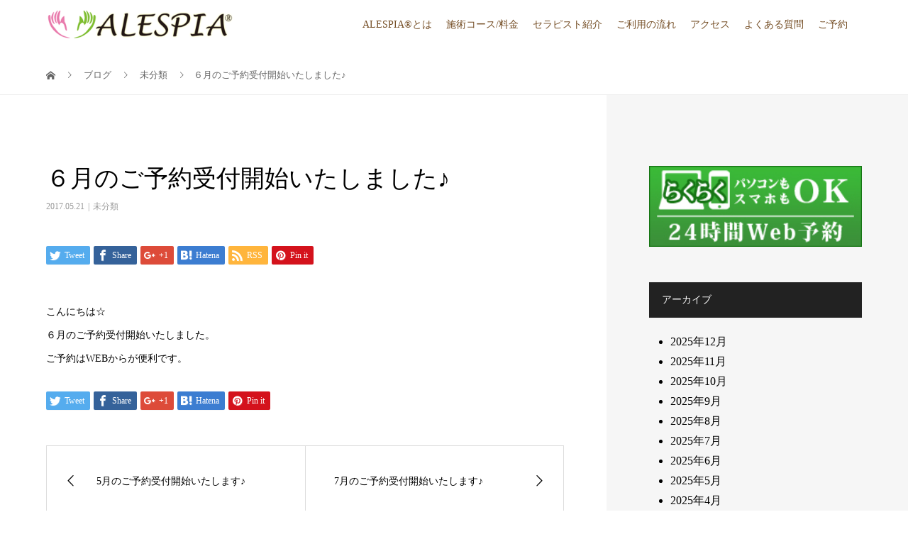

--- FILE ---
content_type: text/html; charset=UTF-8
request_url: https://alespia.net/info/%EF%BC%96%E6%9C%88%E3%81%AE%E3%81%94%E4%BA%88%E7%B4%84%E5%8F%97%E4%BB%98%E9%96%8B%E5%A7%8B%E3%81%84%E3%81%9F%E3%81%97%E3%81%BE%E3%81%97%E3%81%9F%E2%99%AA/
body_size: 14254
content:
<!DOCTYPE html>
<html dir="ltr" lang="ja" prefix="og: https://ogp.me/ns#">
<head>
<meta charset="UTF-8">
<meta name="description" content="こんにちは☆６月のご予約受付開始いたしました。ご予約はWEBからが便利です。">
<meta name="viewport" content="width=device-width">
<link rel="shortcut icon" href="//alespia.net/image/favicon.ico">
<title>６月のご予約受付開始いたしました♪ | 恵比寿マッサージ アレスピア®</title>

		<!-- All in One SEO 4.9.2 - aioseo.com -->
	<meta name="robots" content="max-image-preview:large" />
	<meta name="author" content="管理者"/>
	<link rel="canonical" href="https://alespia.net/info/%ef%bc%96%e6%9c%88%e3%81%ae%e3%81%94%e4%ba%88%e7%b4%84%e5%8f%97%e4%bb%98%e9%96%8b%e5%a7%8b%e3%81%84%e3%81%9f%e3%81%97%e3%81%be%e3%81%97%e3%81%9f%e2%99%aa/" />
	<meta name="generator" content="All in One SEO (AIOSEO) 4.9.2" />
		<meta property="og:locale" content="ja_JP" />
		<meta property="og:site_name" content="恵比寿マッサージ　アレスピア® |" />
		<meta property="og:type" content="article" />
		<meta property="og:title" content="６月のご予約受付開始いたしました♪ | 恵比寿マッサージ アレスピア®" />
		<meta property="og:url" content="https://alespia.net/info/%ef%bc%96%e6%9c%88%e3%81%ae%e3%81%94%e4%ba%88%e7%b4%84%e5%8f%97%e4%bb%98%e9%96%8b%e5%a7%8b%e3%81%84%e3%81%9f%e3%81%97%e3%81%be%e3%81%97%e3%81%9f%e2%99%aa/" />
		<meta property="article:published_time" content="2017-05-21T13:41:57+00:00" />
		<meta property="article:modified_time" content="2017-05-21T13:41:57+00:00" />
		<meta name="twitter:card" content="summary" />
		<meta name="twitter:title" content="６月のご予約受付開始いたしました♪ | 恵比寿マッサージ アレスピア®" />
		<script type="application/ld+json" class="aioseo-schema">
			{"@context":"https:\/\/schema.org","@graph":[{"@type":"Article","@id":"https:\/\/alespia.net\/info\/%ef%bc%96%e6%9c%88%e3%81%ae%e3%81%94%e4%ba%88%e7%b4%84%e5%8f%97%e4%bb%98%e9%96%8b%e5%a7%8b%e3%81%84%e3%81%9f%e3%81%97%e3%81%be%e3%81%97%e3%81%9f%e2%99%aa\/#article","name":"\uff16\u6708\u306e\u3054\u4e88\u7d04\u53d7\u4ed8\u958b\u59cb\u3044\u305f\u3057\u307e\u3057\u305f\u266a | \u6075\u6bd4\u5bff\u30de\u30c3\u30b5\u30fc\u30b8 \u30a2\u30ec\u30b9\u30d4\u30a2\u00ae","headline":"\uff16\u6708\u306e\u3054\u4e88\u7d04\u53d7\u4ed8\u958b\u59cb\u3044\u305f\u3057\u307e\u3057\u305f\u266a","author":{"@id":"https:\/\/alespia.net\/author\/ebisu-yamaguchi\/#author"},"publisher":{"@id":"https:\/\/alespia.net\/#organization"},"datePublished":"2017-05-21T22:41:57+09:00","dateModified":"2017-05-21T22:41:57+09:00","inLanguage":"ja","mainEntityOfPage":{"@id":"https:\/\/alespia.net\/info\/%ef%bc%96%e6%9c%88%e3%81%ae%e3%81%94%e4%ba%88%e7%b4%84%e5%8f%97%e4%bb%98%e9%96%8b%e5%a7%8b%e3%81%84%e3%81%9f%e3%81%97%e3%81%be%e3%81%97%e3%81%9f%e2%99%aa\/#webpage"},"isPartOf":{"@id":"https:\/\/alespia.net\/info\/%ef%bc%96%e6%9c%88%e3%81%ae%e3%81%94%e4%ba%88%e7%b4%84%e5%8f%97%e4%bb%98%e9%96%8b%e5%a7%8b%e3%81%84%e3%81%9f%e3%81%97%e3%81%be%e3%81%97%e3%81%9f%e2%99%aa\/#webpage"},"articleSection":"\u672a\u5206\u985e"},{"@type":"BreadcrumbList","@id":"https:\/\/alespia.net\/info\/%ef%bc%96%e6%9c%88%e3%81%ae%e3%81%94%e4%ba%88%e7%b4%84%e5%8f%97%e4%bb%98%e9%96%8b%e5%a7%8b%e3%81%84%e3%81%9f%e3%81%97%e3%81%be%e3%81%97%e3%81%9f%e2%99%aa\/#breadcrumblist","itemListElement":[{"@type":"ListItem","@id":"https:\/\/alespia.net#listItem","position":1,"name":"\u30db\u30fc\u30e0","item":"https:\/\/alespia.net","nextItem":{"@type":"ListItem","@id":"https:\/\/alespia.net\/blog\/info\/#listItem","name":"\u672a\u5206\u985e"}},{"@type":"ListItem","@id":"https:\/\/alespia.net\/blog\/info\/#listItem","position":2,"name":"\u672a\u5206\u985e","item":"https:\/\/alespia.net\/blog\/info\/","nextItem":{"@type":"ListItem","@id":"https:\/\/alespia.net\/info\/%ef%bc%96%e6%9c%88%e3%81%ae%e3%81%94%e4%ba%88%e7%b4%84%e5%8f%97%e4%bb%98%e9%96%8b%e5%a7%8b%e3%81%84%e3%81%9f%e3%81%97%e3%81%be%e3%81%97%e3%81%9f%e2%99%aa\/#listItem","name":"\uff16\u6708\u306e\u3054\u4e88\u7d04\u53d7\u4ed8\u958b\u59cb\u3044\u305f\u3057\u307e\u3057\u305f\u266a"},"previousItem":{"@type":"ListItem","@id":"https:\/\/alespia.net#listItem","name":"\u30db\u30fc\u30e0"}},{"@type":"ListItem","@id":"https:\/\/alespia.net\/info\/%ef%bc%96%e6%9c%88%e3%81%ae%e3%81%94%e4%ba%88%e7%b4%84%e5%8f%97%e4%bb%98%e9%96%8b%e5%a7%8b%e3%81%84%e3%81%9f%e3%81%97%e3%81%be%e3%81%97%e3%81%9f%e2%99%aa\/#listItem","position":3,"name":"\uff16\u6708\u306e\u3054\u4e88\u7d04\u53d7\u4ed8\u958b\u59cb\u3044\u305f\u3057\u307e\u3057\u305f\u266a","previousItem":{"@type":"ListItem","@id":"https:\/\/alespia.net\/blog\/info\/#listItem","name":"\u672a\u5206\u985e"}}]},{"@type":"Organization","@id":"https:\/\/alespia.net\/#organization","name":"\u6075\u6bd4\u5bff\u30de\u30c3\u30b5\u30fc\u30b8\u3000\u30a2\u30ec\u30b9\u30d4\u30a2\u00ae","url":"https:\/\/alespia.net\/"},{"@type":"Person","@id":"https:\/\/alespia.net\/author\/ebisu-yamaguchi\/#author","url":"https:\/\/alespia.net\/author\/ebisu-yamaguchi\/","name":"\u7ba1\u7406\u8005","image":{"@type":"ImageObject","@id":"https:\/\/alespia.net\/info\/%ef%bc%96%e6%9c%88%e3%81%ae%e3%81%94%e4%ba%88%e7%b4%84%e5%8f%97%e4%bb%98%e9%96%8b%e5%a7%8b%e3%81%84%e3%81%9f%e3%81%97%e3%81%be%e3%81%97%e3%81%9f%e2%99%aa\/#authorImage","url":"https:\/\/secure.gravatar.com\/avatar\/aa4f90073adf7f04c1cc687932f9fede7cdb35654a574cf7d3493226f88b1294?s=96&d=mm&r=g","width":96,"height":96,"caption":"\u7ba1\u7406\u8005"}},{"@type":"WebPage","@id":"https:\/\/alespia.net\/info\/%ef%bc%96%e6%9c%88%e3%81%ae%e3%81%94%e4%ba%88%e7%b4%84%e5%8f%97%e4%bb%98%e9%96%8b%e5%a7%8b%e3%81%84%e3%81%9f%e3%81%97%e3%81%be%e3%81%97%e3%81%9f%e2%99%aa\/#webpage","url":"https:\/\/alespia.net\/info\/%ef%bc%96%e6%9c%88%e3%81%ae%e3%81%94%e4%ba%88%e7%b4%84%e5%8f%97%e4%bb%98%e9%96%8b%e5%a7%8b%e3%81%84%e3%81%9f%e3%81%97%e3%81%be%e3%81%97%e3%81%9f%e2%99%aa\/","name":"\uff16\u6708\u306e\u3054\u4e88\u7d04\u53d7\u4ed8\u958b\u59cb\u3044\u305f\u3057\u307e\u3057\u305f\u266a | \u6075\u6bd4\u5bff\u30de\u30c3\u30b5\u30fc\u30b8 \u30a2\u30ec\u30b9\u30d4\u30a2\u00ae","inLanguage":"ja","isPartOf":{"@id":"https:\/\/alespia.net\/#website"},"breadcrumb":{"@id":"https:\/\/alespia.net\/info\/%ef%bc%96%e6%9c%88%e3%81%ae%e3%81%94%e4%ba%88%e7%b4%84%e5%8f%97%e4%bb%98%e9%96%8b%e5%a7%8b%e3%81%84%e3%81%9f%e3%81%97%e3%81%be%e3%81%97%e3%81%9f%e2%99%aa\/#breadcrumblist"},"author":{"@id":"https:\/\/alespia.net\/author\/ebisu-yamaguchi\/#author"},"creator":{"@id":"https:\/\/alespia.net\/author\/ebisu-yamaguchi\/#author"},"datePublished":"2017-05-21T22:41:57+09:00","dateModified":"2017-05-21T22:41:57+09:00"},{"@type":"WebSite","@id":"https:\/\/alespia.net\/#website","url":"https:\/\/alespia.net\/","name":"\u6075\u6bd4\u5bff\u30de\u30c3\u30b5\u30fc\u30b8\u3000\u30a2\u30ec\u30b9\u30d4\u30a2\u00ae","inLanguage":"ja","publisher":{"@id":"https:\/\/alespia.net\/#organization"}}]}
		</script>
		<!-- All in One SEO -->

<link rel="alternate" type="application/rss+xml" title="恵比寿マッサージ　アレスピア® &raquo; ６月のご予約受付開始いたしました♪ のコメントのフィード" href="https://alespia.net/info/%ef%bc%96%e6%9c%88%e3%81%ae%e3%81%94%e4%ba%88%e7%b4%84%e5%8f%97%e4%bb%98%e9%96%8b%e5%a7%8b%e3%81%84%e3%81%9f%e3%81%97%e3%81%be%e3%81%97%e3%81%9f%e2%99%aa/feed/" />
<link rel="alternate" title="oEmbed (JSON)" type="application/json+oembed" href="https://alespia.net/wp-json/oembed/1.0/embed?url=https%3A%2F%2Falespia.net%2Finfo%2F%25ef%25bc%2596%25e6%259c%2588%25e3%2581%25ae%25e3%2581%2594%25e4%25ba%2588%25e7%25b4%2584%25e5%258f%2597%25e4%25bb%2598%25e9%2596%258b%25e5%25a7%258b%25e3%2581%2584%25e3%2581%259f%25e3%2581%2597%25e3%2581%25be%25e3%2581%2597%25e3%2581%259f%25e2%2599%25aa%2F" />
<link rel="alternate" title="oEmbed (XML)" type="text/xml+oembed" href="https://alespia.net/wp-json/oembed/1.0/embed?url=https%3A%2F%2Falespia.net%2Finfo%2F%25ef%25bc%2596%25e6%259c%2588%25e3%2581%25ae%25e3%2581%2594%25e4%25ba%2588%25e7%25b4%2584%25e5%258f%2597%25e4%25bb%2598%25e9%2596%258b%25e5%25a7%258b%25e3%2581%2584%25e3%2581%259f%25e3%2581%2597%25e3%2581%25be%25e3%2581%2597%25e3%2581%259f%25e2%2599%25aa%2F&#038;format=xml" />
<style id='wp-img-auto-sizes-contain-inline-css' type='text/css'>
img:is([sizes=auto i],[sizes^="auto," i]){contain-intrinsic-size:3000px 1500px}
/*# sourceURL=wp-img-auto-sizes-contain-inline-css */
</style>
<link rel='stylesheet' id='sbi_styles-css' href='https://alespia.net/sys/wp-content/plugins/instagram-feed/css/sbi-styles.min.css?ver=6.10.0' type='text/css' media='all' />
<style id='wp-emoji-styles-inline-css' type='text/css'>

	img.wp-smiley, img.emoji {
		display: inline !important;
		border: none !important;
		box-shadow: none !important;
		height: 1em !important;
		width: 1em !important;
		margin: 0 0.07em !important;
		vertical-align: -0.1em !important;
		background: none !important;
		padding: 0 !important;
	}
/*# sourceURL=wp-emoji-styles-inline-css */
</style>
<style id='classic-theme-styles-inline-css' type='text/css'>
/*! This file is auto-generated */
.wp-block-button__link{color:#fff;background-color:#32373c;border-radius:9999px;box-shadow:none;text-decoration:none;padding:calc(.667em + 2px) calc(1.333em + 2px);font-size:1.125em}.wp-block-file__button{background:#32373c;color:#fff;text-decoration:none}
/*# sourceURL=/wp-includes/css/classic-themes.min.css */
</style>
<link rel='stylesheet' id='wpsm_ac-font-awesome-front-css' href='https://alespia.net/sys/wp-content/plugins/responsive-accordion-and-collapse/css/font-awesome/css/font-awesome.min.css?ver=6.9' type='text/css' media='all' />
<link rel='stylesheet' id='wpsm_ac_bootstrap-front-css' href='https://alespia.net/sys/wp-content/plugins/responsive-accordion-and-collapse/css/bootstrap-front.css?ver=6.9' type='text/css' media='all' />
<link rel='stylesheet' id='vogue-style-css' href='https://alespia.net/sys/wp-content/themes/alespia5/style.css?ver=6.9' type='text/css' media='all' />
<script type="text/javascript" src="https://alespia.net/sys/wp-includes/js/jquery/jquery.min.js?ver=3.7.1" id="jquery-core-js"></script>
<script type="text/javascript" src="https://alespia.net/sys/wp-includes/js/jquery/jquery-migrate.min.js?ver=3.4.1" id="jquery-migrate-js"></script>
<link rel="https://api.w.org/" href="https://alespia.net/wp-json/" /><link rel="alternate" title="JSON" type="application/json" href="https://alespia.net/wp-json/wp/v2/posts/1023" /><link rel="EditURI" type="application/rsd+xml" title="RSD" href="https://alespia.net/sys/xmlrpc.php?rsd" />
<meta name="generator" content="WordPress 6.9" />
<link rel='shortlink' href='https://alespia.net/?p=1023' />
<style>
/* primary color */
.p-widget-search__submit:hover, .slick-arrow:hover, .p-tab__content-pager-item.is-active a, .p-tab__content-pager-item a:hover, .p-content04__slider .slick-arrow:hover, .p-hero-header__link:hover, .c-comment__form-submit:hover, .p-page-links a span, .p-pager__item span, .p-pager__item a:hover, .p-global-nav .sub-menu a:hover, .p-button:hover, .c-pw__btn--submit, .p-content02 .slick-arrow:hover { background: #004353; }
.p-article04__category a:hover, .p-article04__title a:hover, .p-content03__blog-archive-link:hover, .p-content03__news-archive-link:hover, .p-latest-news__archive-link:hover, .p-article01__title a:hover, .p-article01__category a:hover, .widget_nav_menu a:hover, .p-breadcrumb__item a:hover, .p-social-nav__item a:hover, .p-article03__title a:hover, .p-widget-post-list__item-title a:hover { color: #004353; }
/* secondary color */
.p-widget-search__submit, .p-latest-news__title, .p-tab__nav-item.is-active a, .p-tab__nav-item a:hover, .slick-arrow, .slick-arrow:focus, .p-tab__content-pager-item a, .p-content04__slider .slick-arrow, .p-hero-header__link, .p-hero-header .slick-arrow, .c-comment__form-submit, .p-page-links span, .p-page-links a span:hover, .p-pager__item a, .p-pager__item .dots, .p-widget__title, .p-global-nav .sub-menu a, .p-content02 .slick-arrow { background: #222222; }
.p-tab__content-img-nav { background: rgba(34, 34, 34, 0.7); }
.p-tab__nav-item.is-active a, .p-tab__nav-item a:hover { border-color: #222222 }

/* font type */
body { font-family: "Times New Roman", "游明朝", "Yu Mincho", "游明朝体", "YuMincho", "ヒラギノ明朝 Pro W3", "Hiragino Mincho Pro", "HiraMinProN-W3", "HGS明朝E", "ＭＳ Ｐ明朝", "MS PMincho", serif; }

/* headline font type */
.p-page-header__title, .p-archive-header__title, .p-article01__title, .p-article02__title, .p-entry__title, .p-main-image__title, .c-nav01__item, .p-article03__title, .p-widget-post-list__item-title, .p-content02__item-title, .p-content01__catch, .p-content04__catch, .p-article04__title, .p-content03__blog-catch, .p-content03__news-catch, .p-hero-header__nav-item-title, .p-hero-header__slider-item-title {
font-family: "Times New Roman", "游明朝", "Yu Mincho", "游明朝体", "YuMincho", "ヒラギノ明朝 Pro W3", "Hiragino Mincho Pro", "HiraMinProN-W3", "HGS明朝E", "ＭＳ Ｐ明朝", "MS PMincho", serif; font-weight: 500;
}

/* sidebar */
.l-contents { background: linear-gradient(to right, #fff 0%, #fff 50%, #f6f6f6 50%, #f6f6f6 100%); }
.l-contents--rev { background: linear-gradient(to left, #fff 0%, #fff 50%, #f6f6f6 50%, #f6f6f6 100%); }
.l-secondary { background: #f6f6f6; }

/* load */

/* hover effect */
.p-hover-effect--type1:hover img { -webkit-transform: scale(1.2); transform: scale(1.2); }
.p-hover-effect--type2 img { margin-left: 15px; -webkit-transform: scale(1.3) translate3d(-15px, 0, 0); transform: scale(1.3) translate3d(-15px, 0, 0); }
.p-hover-effect--type2:hover img { opacity: 0.5 }
.p-hover-effect--type3 { background: #ffffff; }
.p-hover-effect--type3:hover img { opacity: 0.5; }

/* splash */
@-webkit-keyframes splashImageFadeIn { from { opacity: 0; } to { opacity: <br />
<b>Warning</b>:  Undefined variable $splash_bg_opacity in <b>/home/xs796013/alespia.net/public_html/sys/wp-content/themes/alespia5/inc/head.php</b> on line <b>132</b><br />
; } }
@keyframes splashImageFadeIn { from { opacity: 0; } to { opacity: <br />
<b>Warning</b>:  Undefined variable $splash_bg_opacity in <b>/home/xs796013/alespia.net/public_html/sys/wp-content/themes/alespia5/inc/head.php</b> on line <b>133</b><br />
; } }

/* contents builder */
#cb_14 .p-content03__news-list-item a:hover { background: #333333; }
@media only screen and (max-width: 767px) { .p-content03__news-list { background: #222222; } }
#cb_15 .p-main-image__btn { background: #222222; }
#cb_15 .p-main-image__btn:hover { background: #004353; }
#cb_17 .p-main-image__btn { background: #222222; }
#cb_17 .p-main-image__btn:hover { background: #004353; }
#cb_18 .p-main-image__btn { background: #222222; }
#cb_18 .p-main-image__btn:hover { background: #004353; }
#cb_19 .p-main-image__btn { background: #222222; }
#cb_19 .p-main-image__btn:hover { background: #004353; }
#cb_20 .p-main-image__btn { background: #222222; }
#cb_20 .p-main-image__btn:hover { background: #004353; }
#cb_21 .p-main-image__btn { background: #222222; }
#cb_21 .p-main-image__btn:hover { background: #004353; }

/* entry body */
.p-entry__body, .p-entry__body p { font-size: 14px; }
.p-entry__body a { color: #004353; }

/* plan */
.p-content02__item { width: 33.333333333333%; } 
.p-content02__item a:hover .p-content02__item-img { opacity: 0; }

/* header */
.l-header { background: rgba(255, 255, 255, 0.8); }
.l-header__logo a, .p-global-nav > li > a, .c-menu-button { color: #744d24; }
.l-header__logo a:hover, .p-global-nav > li > a:hover { color: #7fa1a9; }
.l-header { -webkit-animation: slideDown 1.5s ease-in-out 0s forwards; animation: slideDown 1.5s ease-in-out 0s forwards;
}
.p-hero-header__link { -webkit-animation: slideUp 1.5s ease-in-out 0s forwards; animation: slideUp 1.5s ease-in-out 0s forwards; }


/* footer */
.p-request__btn { background: #004353; }
.p-request__btn:hover { background: #666666; }

/* password protected pages */
.c-pw .c-pw__btn--register { background: #004353; color: #fff; }
.c-pw__btn--register:hover { background: #222222; }

/* responsive */
@media only screen and (max-width: 991px) {
.p-pagetop a { background: #222222 }
}
@media only screen and (max-width: 767px) {
.l-header { background: #ffffff; animation: none; -webkit-animation: none; }
.p-request > a::after { color: #ffffff; }
.p-content02__item { width: 100%; }
.p-tab .slick-arrow:hover, .p-content04 .slick-arrow:hover { background: #222222; }
}

/* custom CSS */
</style>
<style type="text/css">

</style>
<meta name="bmi-version" content="2.0.0" /><noscript><style>.lazyload[data-src]{display:none !important;}</style></noscript><style>.lazyload{background-image:none !important;}.lazyload:before{background-image:none !important;}</style>      <script defer type="text/javascript" id="bmip-js-inline-remove-js">
        function objectToQueryString(obj){
          return Object.keys(obj).map(key => key + '=' + obj[key]).join('&');
        }

        function globalBMIKeepAlive() {
          let xhr = new XMLHttpRequest();
          let data = { action: "bmip_keepalive", token: "bmip", f: "refresh" };
          let url = 'https://alespia.net/sys/wp-admin/admin-ajax.php' + '?' + objectToQueryString(data);
          xhr.open('POST', url, true);
          xhr.setRequestHeader("X-Requested-With", "XMLHttpRequest");
          xhr.onreadystatechange = function () {
            if (xhr.readyState === 4) {
              let response;
              if (response = JSON.parse(xhr.responseText)) {
                if (typeof response.status != 'undefined' && response.status === 'success') {
                  //setTimeout(globalBMIKeepAlive, 3000);
                } else {
                  //setTimeout(globalBMIKeepAlive, 20000);
                }
              }
            }
          };

          xhr.send(JSON.stringify(data));
        }

        document.querySelector('#bmip-js-inline-remove-js').remove();
      </script>
      
<link rel="preload" as="image" href="//alespia.net/image-sp/sp-footerForm.png" />
<link rel='stylesheet' href='//alespia.net/lity/lity.min.css' type='text/css' media='all' />
<script type='text/javascript' src='//alespia.net/lity/lity.min.js'></script>
<link rel="preconnect" href="https://fonts.googleapis.com">
<link rel="preconnect" href="https://fonts.gstatic.com" crossorigin>
<link href="https://fonts.googleapis.com/css2?family=Kosugi+Maru&display=swap" rel="stylesheet"> 

<style id='global-styles-inline-css' type='text/css'>
:root{--wp--preset--aspect-ratio--square: 1;--wp--preset--aspect-ratio--4-3: 4/3;--wp--preset--aspect-ratio--3-4: 3/4;--wp--preset--aspect-ratio--3-2: 3/2;--wp--preset--aspect-ratio--2-3: 2/3;--wp--preset--aspect-ratio--16-9: 16/9;--wp--preset--aspect-ratio--9-16: 9/16;--wp--preset--color--black: #000000;--wp--preset--color--cyan-bluish-gray: #abb8c3;--wp--preset--color--white: #ffffff;--wp--preset--color--pale-pink: #f78da7;--wp--preset--color--vivid-red: #cf2e2e;--wp--preset--color--luminous-vivid-orange: #ff6900;--wp--preset--color--luminous-vivid-amber: #fcb900;--wp--preset--color--light-green-cyan: #7bdcb5;--wp--preset--color--vivid-green-cyan: #00d084;--wp--preset--color--pale-cyan-blue: #8ed1fc;--wp--preset--color--vivid-cyan-blue: #0693e3;--wp--preset--color--vivid-purple: #9b51e0;--wp--preset--gradient--vivid-cyan-blue-to-vivid-purple: linear-gradient(135deg,rgb(6,147,227) 0%,rgb(155,81,224) 100%);--wp--preset--gradient--light-green-cyan-to-vivid-green-cyan: linear-gradient(135deg,rgb(122,220,180) 0%,rgb(0,208,130) 100%);--wp--preset--gradient--luminous-vivid-amber-to-luminous-vivid-orange: linear-gradient(135deg,rgb(252,185,0) 0%,rgb(255,105,0) 100%);--wp--preset--gradient--luminous-vivid-orange-to-vivid-red: linear-gradient(135deg,rgb(255,105,0) 0%,rgb(207,46,46) 100%);--wp--preset--gradient--very-light-gray-to-cyan-bluish-gray: linear-gradient(135deg,rgb(238,238,238) 0%,rgb(169,184,195) 100%);--wp--preset--gradient--cool-to-warm-spectrum: linear-gradient(135deg,rgb(74,234,220) 0%,rgb(151,120,209) 20%,rgb(207,42,186) 40%,rgb(238,44,130) 60%,rgb(251,105,98) 80%,rgb(254,248,76) 100%);--wp--preset--gradient--blush-light-purple: linear-gradient(135deg,rgb(255,206,236) 0%,rgb(152,150,240) 100%);--wp--preset--gradient--blush-bordeaux: linear-gradient(135deg,rgb(254,205,165) 0%,rgb(254,45,45) 50%,rgb(107,0,62) 100%);--wp--preset--gradient--luminous-dusk: linear-gradient(135deg,rgb(255,203,112) 0%,rgb(199,81,192) 50%,rgb(65,88,208) 100%);--wp--preset--gradient--pale-ocean: linear-gradient(135deg,rgb(255,245,203) 0%,rgb(182,227,212) 50%,rgb(51,167,181) 100%);--wp--preset--gradient--electric-grass: linear-gradient(135deg,rgb(202,248,128) 0%,rgb(113,206,126) 100%);--wp--preset--gradient--midnight: linear-gradient(135deg,rgb(2,3,129) 0%,rgb(40,116,252) 100%);--wp--preset--font-size--small: 13px;--wp--preset--font-size--medium: 20px;--wp--preset--font-size--large: 36px;--wp--preset--font-size--x-large: 42px;--wp--preset--spacing--20: 0.44rem;--wp--preset--spacing--30: 0.67rem;--wp--preset--spacing--40: 1rem;--wp--preset--spacing--50: 1.5rem;--wp--preset--spacing--60: 2.25rem;--wp--preset--spacing--70: 3.38rem;--wp--preset--spacing--80: 5.06rem;--wp--preset--shadow--natural: 6px 6px 9px rgba(0, 0, 0, 0.2);--wp--preset--shadow--deep: 12px 12px 50px rgba(0, 0, 0, 0.4);--wp--preset--shadow--sharp: 6px 6px 0px rgba(0, 0, 0, 0.2);--wp--preset--shadow--outlined: 6px 6px 0px -3px rgb(255, 255, 255), 6px 6px rgb(0, 0, 0);--wp--preset--shadow--crisp: 6px 6px 0px rgb(0, 0, 0);}:where(.is-layout-flex){gap: 0.5em;}:where(.is-layout-grid){gap: 0.5em;}body .is-layout-flex{display: flex;}.is-layout-flex{flex-wrap: wrap;align-items: center;}.is-layout-flex > :is(*, div){margin: 0;}body .is-layout-grid{display: grid;}.is-layout-grid > :is(*, div){margin: 0;}:where(.wp-block-columns.is-layout-flex){gap: 2em;}:where(.wp-block-columns.is-layout-grid){gap: 2em;}:where(.wp-block-post-template.is-layout-flex){gap: 1.25em;}:where(.wp-block-post-template.is-layout-grid){gap: 1.25em;}.has-black-color{color: var(--wp--preset--color--black) !important;}.has-cyan-bluish-gray-color{color: var(--wp--preset--color--cyan-bluish-gray) !important;}.has-white-color{color: var(--wp--preset--color--white) !important;}.has-pale-pink-color{color: var(--wp--preset--color--pale-pink) !important;}.has-vivid-red-color{color: var(--wp--preset--color--vivid-red) !important;}.has-luminous-vivid-orange-color{color: var(--wp--preset--color--luminous-vivid-orange) !important;}.has-luminous-vivid-amber-color{color: var(--wp--preset--color--luminous-vivid-amber) !important;}.has-light-green-cyan-color{color: var(--wp--preset--color--light-green-cyan) !important;}.has-vivid-green-cyan-color{color: var(--wp--preset--color--vivid-green-cyan) !important;}.has-pale-cyan-blue-color{color: var(--wp--preset--color--pale-cyan-blue) !important;}.has-vivid-cyan-blue-color{color: var(--wp--preset--color--vivid-cyan-blue) !important;}.has-vivid-purple-color{color: var(--wp--preset--color--vivid-purple) !important;}.has-black-background-color{background-color: var(--wp--preset--color--black) !important;}.has-cyan-bluish-gray-background-color{background-color: var(--wp--preset--color--cyan-bluish-gray) !important;}.has-white-background-color{background-color: var(--wp--preset--color--white) !important;}.has-pale-pink-background-color{background-color: var(--wp--preset--color--pale-pink) !important;}.has-vivid-red-background-color{background-color: var(--wp--preset--color--vivid-red) !important;}.has-luminous-vivid-orange-background-color{background-color: var(--wp--preset--color--luminous-vivid-orange) !important;}.has-luminous-vivid-amber-background-color{background-color: var(--wp--preset--color--luminous-vivid-amber) !important;}.has-light-green-cyan-background-color{background-color: var(--wp--preset--color--light-green-cyan) !important;}.has-vivid-green-cyan-background-color{background-color: var(--wp--preset--color--vivid-green-cyan) !important;}.has-pale-cyan-blue-background-color{background-color: var(--wp--preset--color--pale-cyan-blue) !important;}.has-vivid-cyan-blue-background-color{background-color: var(--wp--preset--color--vivid-cyan-blue) !important;}.has-vivid-purple-background-color{background-color: var(--wp--preset--color--vivid-purple) !important;}.has-black-border-color{border-color: var(--wp--preset--color--black) !important;}.has-cyan-bluish-gray-border-color{border-color: var(--wp--preset--color--cyan-bluish-gray) !important;}.has-white-border-color{border-color: var(--wp--preset--color--white) !important;}.has-pale-pink-border-color{border-color: var(--wp--preset--color--pale-pink) !important;}.has-vivid-red-border-color{border-color: var(--wp--preset--color--vivid-red) !important;}.has-luminous-vivid-orange-border-color{border-color: var(--wp--preset--color--luminous-vivid-orange) !important;}.has-luminous-vivid-amber-border-color{border-color: var(--wp--preset--color--luminous-vivid-amber) !important;}.has-light-green-cyan-border-color{border-color: var(--wp--preset--color--light-green-cyan) !important;}.has-vivid-green-cyan-border-color{border-color: var(--wp--preset--color--vivid-green-cyan) !important;}.has-pale-cyan-blue-border-color{border-color: var(--wp--preset--color--pale-cyan-blue) !important;}.has-vivid-cyan-blue-border-color{border-color: var(--wp--preset--color--vivid-cyan-blue) !important;}.has-vivid-purple-border-color{border-color: var(--wp--preset--color--vivid-purple) !important;}.has-vivid-cyan-blue-to-vivid-purple-gradient-background{background: var(--wp--preset--gradient--vivid-cyan-blue-to-vivid-purple) !important;}.has-light-green-cyan-to-vivid-green-cyan-gradient-background{background: var(--wp--preset--gradient--light-green-cyan-to-vivid-green-cyan) !important;}.has-luminous-vivid-amber-to-luminous-vivid-orange-gradient-background{background: var(--wp--preset--gradient--luminous-vivid-amber-to-luminous-vivid-orange) !important;}.has-luminous-vivid-orange-to-vivid-red-gradient-background{background: var(--wp--preset--gradient--luminous-vivid-orange-to-vivid-red) !important;}.has-very-light-gray-to-cyan-bluish-gray-gradient-background{background: var(--wp--preset--gradient--very-light-gray-to-cyan-bluish-gray) !important;}.has-cool-to-warm-spectrum-gradient-background{background: var(--wp--preset--gradient--cool-to-warm-spectrum) !important;}.has-blush-light-purple-gradient-background{background: var(--wp--preset--gradient--blush-light-purple) !important;}.has-blush-bordeaux-gradient-background{background: var(--wp--preset--gradient--blush-bordeaux) !important;}.has-luminous-dusk-gradient-background{background: var(--wp--preset--gradient--luminous-dusk) !important;}.has-pale-ocean-gradient-background{background: var(--wp--preset--gradient--pale-ocean) !important;}.has-electric-grass-gradient-background{background: var(--wp--preset--gradient--electric-grass) !important;}.has-midnight-gradient-background{background: var(--wp--preset--gradient--midnight) !important;}.has-small-font-size{font-size: var(--wp--preset--font-size--small) !important;}.has-medium-font-size{font-size: var(--wp--preset--font-size--medium) !important;}.has-large-font-size{font-size: var(--wp--preset--font-size--large) !important;}.has-x-large-font-size{font-size: var(--wp--preset--font-size--x-large) !important;}
/*# sourceURL=global-styles-inline-css */
</style>
</head>
<body class="wp-singular post-template-default single single-post postid-1023 single-format-standard wp-theme-alespia5">
<header id="js-header" class="l-header is-active">
	<div class="l-header__inner">
				<div class="l-header__logo c-logo c-logo--retina">
								<a href="https://alespia.net/">
				<img src="[data-uri]" alt="恵比寿マッサージ　アレスピア®" data-src="https://alespia.net/sys/wp-content/uploads/logo-1.png" decoding="async" class="lazyload" data-eio-rwidth="329" data-eio-rheight="55"><noscript><img src="https://alespia.net/sys/wp-content/uploads/logo-1.png" alt="恵比寿マッサージ　アレスピア®" data-eio="l"></noscript>
			</a>
					</div>		<a href="#" id="js-menu-button" class="p-menu-button c-menu-button"></a>
		<nav class="menu-globalmenu-container"><ul id="js-global-nav" class="p-global-nav u-clearfix"><li id="menu-item-1241" class="menu-item menu-item-type-post_type menu-item-object-page menu-item-has-children menu-item-1241"><a href="https://alespia.net/about/">ALESPIA®とは<span></span></a>
<ul class="sub-menu">
	<li id="menu-item-1240" class="menu-item menu-item-type-post_type menu-item-object-page menu-item-1240"><a href="https://alespia.net/point/">ALESPIA® のこだわり<span></span></a></li>
	<li id="menu-item-1242" class="menu-item menu-item-type-post_type menu-item-object-page menu-item-1242"><a href="https://alespia.net/campaign/">アレスピア®のお得な情報<span></span></a></li>
	<li id="menu-item-1243" class="menu-item menu-item-type-post_type menu-item-object-page menu-item-1243"><a href="https://alespia.net/voice/">お客様の声<span></span></a></li>
	<li id="menu-item-1961" class="menu-item menu-item-type-custom menu-item-object-custom menu-item-1961"><a href="//alespia.net/news/">メディア掲載情報の一覧<span></span></a></li>
	<li id="menu-item-1244" class="menu-item menu-item-type-post_type menu-item-object-page menu-item-1244"><a href="https://alespia.net/photo/">ギャラリー<span></span></a></li>
</ul>
</li>
<li id="menu-item-2376" class="menu-item menu-item-type-post_type menu-item-object-page menu-item-has-children menu-item-2376"><a href="https://alespia.net/cours/">施術コース/料金<span></span></a>
<ul class="sub-menu">
	<li id="menu-item-2516" class="menu-item menu-item-type-post_type menu-item-object-page menu-item-2516"><a href="https://alespia.net/cours/oil-treatment/">オイルトリートメント<span></span></a></li>
	<li id="menu-item-2514" class="menu-item menu-item-type-post_type menu-item-object-page menu-item-2514"><a href="https://alespia.net/cours/bodycare/">ボディケアストレッチ<span></span></a></li>
	<li id="menu-item-2373" class="menu-item menu-item-type-post_type menu-item-object-page menu-item-2373"><a href="https://alespia.net/cours/facial/">フェイシャル<span></span></a></li>
	<li id="menu-item-2377" class="menu-item menu-item-type-post_type menu-item-object-page menu-item-2377"><a href="https://alespia.net/cours/epi/">光脱毛<span></span></a></li>
	<li id="menu-item-2522" class="menu-item menu-item-type-post_type menu-item-object-page menu-item-2522"><a href="https://alespia.net/cours/ordermade/">オーダーメイドコース<span></span></a></li>
	<li id="menu-item-2519" class="menu-item menu-item-type-post_type menu-item-object-page menu-item-2519"><a href="https://alespia.net/cours/option/">オプション<span></span></a></li>
</ul>
</li>
<li id="menu-item-1200" class="menu-item menu-item-type-post_type menu-item-object-page menu-item-1200"><a href="https://alespia.net/staff/">セラピスト紹介<span></span></a></li>
<li id="menu-item-1199" class="menu-item menu-item-type-post_type menu-item-object-page menu-item-1199"><a href="https://alespia.net/flow/">ご利用の流れ<span></span></a></li>
<li id="menu-item-1197" class="menu-item menu-item-type-post_type menu-item-object-page menu-item-1197"><a href="https://alespia.net/access/">アクセス<span></span></a></li>
<li id="menu-item-1201" class="menu-item menu-item-type-post_type menu-item-object-page menu-item-1201"><a href="https://alespia.net/faq/">よくある質問<span></span></a></li>
<li id="menu-item-1798" class="menu-item menu-item-type-custom menu-item-object-custom menu-item-1798"><a href="//alespia.net/blog/">ブログ<span></span></a></li>
<li id="menu-item-1758" class="menu-item menu-item-type-custom menu-item-object-custom menu-item-1758"><a href="//onemorehand.jp/alespia/">ご予約<span></span></a></li>
</ul></nav>	</div>
</header>
<main class="l-main pt80">	
			<div class="p-breadcrumb c-breadcrumb">
		<ul class="p-breadcrumb__inner l-inner" itemscope itemtype="http://schema.org/BreadcrumbList">
			<li class="p-breadcrumb__item c-breadcrumb__item c-breadcrumb__item--home" itemprop="itemListElement" itemscope
      itemtype="http://schema.org/ListItem">
				<a href="https://alespia.net/" itemscope itemtype="http://schema.org/Thing"
       itemprop="item"><span itemprop="name">HOME</span></a>
				<meta itemprop="position" content="1" />
			</li>
						<li class="p-breadcrumb__item c-breadcrumb__item" itemprop="itemListElement" itemscope itemtype="http://schema.org/ListItem">
				<a href="https://alespia.net" itemscope itemtype="http://schema.org/Thing" itemprop="item">
					<span itemprop="name">ブログ</span>
				</a>
				<meta itemprop="position" content="2" />
			</li>
			<li class="p-breadcrumb__item c-breadcrumb__item" itemprop="itemListElement" itemscope itemtype="http://schema.org/ListItem">
								<a href="https://alespia.net/blog/info/" itemscope itemtype="http://schema.org/Thing" itemprop="item">
					<span itemprop="name">未分類</span>
				</a>
								<meta itemprop="position" content="3" />
			</li>
			<li class="p-breadcrumb__item c-breadcrumb__item">６月のご予約受付開始いたしました♪</li>
					</ul>	
	</div>	
	<div class="l-contents">
		<div class="l-contents__inner l-inner">
						<article class="p-entry l-primary">
				<header class="p-entry__header">
					<h1 class="p-entry__title" style="font-size: 34px;">６月のご予約受付開始いたしました♪</h1>
										<p class="p-entry__meta">
						<time class="p-entry__date" datetime="2017-05-21">2017.05.21</time><span class="p-entry__category"><a href="https://alespia.net/blog/info/" rel="category tag">未分類</a></span>					</p>
									</header>
							<ul class="p-entry__share c-share u-clearfix c-share--sm c-share--color">
				<li class="c-share__btn c-share__btn--twitter">
			    <a href="http://twitter.com/share?text=%EF%BC%96%E6%9C%88%E3%81%AE%E3%81%94%E4%BA%88%E7%B4%84%E5%8F%97%E4%BB%98%E9%96%8B%E5%A7%8B%E3%81%84%E3%81%9F%E3%81%97%E3%81%BE%E3%81%97%E3%81%9F%E2%99%AA&url=https%3A%2F%2Falespia.net%2Finfo%2F%25ef%25bc%2596%25e6%259c%2588%25e3%2581%25ae%25e3%2581%2594%25e4%25ba%2588%25e7%25b4%2584%25e5%258f%2597%25e4%25bb%2598%25e9%2596%258b%25e5%25a7%258b%25e3%2581%2584%25e3%2581%259f%25e3%2581%2597%25e3%2581%25be%25e3%2581%2597%25e3%2581%259f%25e2%2599%25aa%2F&via=&tw_p=tweetbutton&related="  onclick="javascript:window.open(this.href, '', 'menubar=no,toolbar=no,resizable=yes,scrollbars=yes,height=400,width=600');return false;">
			     	<i class="c-share__icn c-share__icn--twitter"></i>
			      <span class="c-share__title">Tweet</span>
			   	</a>
			   </li>
			    <li class="c-share__btn c-share__btn--facebook">
			    	<a href="//www.facebook.com/sharer/sharer.php?u=https://alespia.net/info/%ef%bc%96%e6%9c%88%e3%81%ae%e3%81%94%e4%ba%88%e7%b4%84%e5%8f%97%e4%bb%98%e9%96%8b%e5%a7%8b%e3%81%84%e3%81%9f%e3%81%97%e3%81%be%e3%81%97%e3%81%9f%e2%99%aa/&amp;t=%EF%BC%96%E6%9C%88%E3%81%AE%E3%81%94%E4%BA%88%E7%B4%84%E5%8F%97%E4%BB%98%E9%96%8B%E5%A7%8B%E3%81%84%E3%81%9F%E3%81%97%E3%81%BE%E3%81%97%E3%81%9F%E2%99%AA" rel="nofollow" target="_blank">
			      	<i class="c-share__icn c-share__icn--facebook"></i>
			        <span class="c-share__title">Share</span>
			      </a>
			    </li>
			    <li class="c-share__btn c-share__btn--google-plus">
			      <a href="https://plus.google.com/share?url=https%3A%2F%2Falespia.net%2Finfo%2F%25ef%25bc%2596%25e6%259c%2588%25e3%2581%25ae%25e3%2581%2594%25e4%25ba%2588%25e7%25b4%2584%25e5%258f%2597%25e4%25bb%2598%25e9%2596%258b%25e5%25a7%258b%25e3%2581%2584%25e3%2581%259f%25e3%2581%2597%25e3%2581%25be%25e3%2581%2597%25e3%2581%259f%25e2%2599%25aa%2F" onclick="javascript:window.open(this.href, '', 'menubar=no,toolbar=no,resizable=yes,scrollbars=yes,height=600,width=500');return false;">
			      	<i class="c-share__icn c-share__icn--google-plus"></i>
			        <span class="c-share__title">+1</span>
			      </a>
					</li>
			    <li class="c-share__btn c-share__btn--hatebu">
			      <a href="http://b.hatena.ne.jp/add?mode=confirm&url=https%3A%2F%2Falespia.net%2Finfo%2F%25ef%25bc%2596%25e6%259c%2588%25e3%2581%25ae%25e3%2581%2594%25e4%25ba%2588%25e7%25b4%2584%25e5%258f%2597%25e4%25bb%2598%25e9%2596%258b%25e5%25a7%258b%25e3%2581%2584%25e3%2581%259f%25e3%2581%2597%25e3%2581%25be%25e3%2581%2597%25e3%2581%259f%25e2%2599%25aa%2F" onclick="javascript:window.open(this.href, '', 'menubar=no,toolbar=no,resizable=yes,scrollbars=yes,height=400,width=510');return false;">
			      	<i class="c-share__icn c-share__icn--hatebu"></i>
			        <span class="c-share__title">Hatena</span>
			      </a>
			    </li>
			    <li class="c-share__btn c-share__btn--rss">
			    	<a href="https://alespia.net/feed/" target="_blank">
			      	<i class="c-share__icn c-share__icn--rss"></i>
			        <span class="c-share__title">RSS</span>
			      </a>
			    </li>
			    <li class="c-share__btn c-share__btn--pinterest">
			    	<a href="https://www.pinterest.com/pin/create/button/?url=https%3A%2F%2Falespia.net%2Finfo%2F%25ef%25bc%2596%25e6%259c%2588%25e3%2581%25ae%25e3%2581%2594%25e4%25ba%2588%25e7%25b4%2584%25e5%258f%2597%25e4%25bb%2598%25e9%2596%258b%25e5%25a7%258b%25e3%2581%2584%25e3%2581%259f%25e3%2581%2597%25e3%2581%25be%25e3%2581%2597%25e3%2581%259f%25e2%2599%25aa%2F&media=<br />
<b>Warning</b>:  Trying to access array offset on value of type bool in <b>/home/xs796013/alespia.net/public_html/sys/wp-content/themes/alespia5/template-parts/sns-btn-top.php</b> on line <b>186</b><br />
&description=%EF%BC%96%E6%9C%88%E3%81%AE%E3%81%94%E4%BA%88%E7%B4%84%E5%8F%97%E4%BB%98%E9%96%8B%E5%A7%8B%E3%81%84%E3%81%9F%E3%81%97%E3%81%BE%E3%81%97%E3%81%9F%E2%99%AA" rel="nofollow" target="_blank">
			      	<i class="c-share__icn c-share__icn--pinterest"></i>
			        <span class="c-share__title">Pin it</span>
			      </a>
			    </li>
			</ul>
								<div class="p-entry__body">
					<p>こんにちは☆<br />
６月のご予約受付開始いたしました。<br />
ご予約はWEBからが便利です。</p>
				</div>
							<ul class="p-entry__share c-share u-clearfix c-share--sm c-share--color">
				<li class="c-share__btn c-share__btn--twitter">
			    <a href="http://twitter.com/share?text=%EF%BC%96%E6%9C%88%E3%81%AE%E3%81%94%E4%BA%88%E7%B4%84%E5%8F%97%E4%BB%98%E9%96%8B%E5%A7%8B%E3%81%84%E3%81%9F%E3%81%97%E3%81%BE%E3%81%97%E3%81%9F%E2%99%AA&url=https%3A%2F%2Falespia.net%2Finfo%2F%25ef%25bc%2596%25e6%259c%2588%25e3%2581%25ae%25e3%2581%2594%25e4%25ba%2588%25e7%25b4%2584%25e5%258f%2597%25e4%25bb%2598%25e9%2596%258b%25e5%25a7%258b%25e3%2581%2584%25e3%2581%259f%25e3%2581%2597%25e3%2581%25be%25e3%2581%2597%25e3%2581%259f%25e2%2599%25aa%2F&via=&tw_p=tweetbutton&related="  onclick="javascript:window.open(this.href, '', 'menubar=no,toolbar=no,resizable=yes,scrollbars=yes,height=400,width=600');return false;">
			     	<i class="c-share__icn c-share__icn--twitter"></i>
			      <span class="c-share__title">Tweet</span>
			   	</a>
			   </li>
			    <li class="c-share__btn c-share__btn--facebook">
			    	<a href="//www.facebook.com/sharer/sharer.php?u=https://alespia.net/info/%ef%bc%96%e6%9c%88%e3%81%ae%e3%81%94%e4%ba%88%e7%b4%84%e5%8f%97%e4%bb%98%e9%96%8b%e5%a7%8b%e3%81%84%e3%81%9f%e3%81%97%e3%81%be%e3%81%97%e3%81%9f%e2%99%aa/&amp;t=%EF%BC%96%E6%9C%88%E3%81%AE%E3%81%94%E4%BA%88%E7%B4%84%E5%8F%97%E4%BB%98%E9%96%8B%E5%A7%8B%E3%81%84%E3%81%9F%E3%81%97%E3%81%BE%E3%81%97%E3%81%9F%E2%99%AA" rel="nofollow" target="_blank">
			      	<i class="c-share__icn c-share__icn--facebook"></i>
			        <span class="c-share__title">Share</span>
			      </a>
			    </li>
			    <li class="c-share__btn c-share__btn--google-plus">
			      <a href="https://plus.google.com/share?url=https%3A%2F%2Falespia.net%2Finfo%2F%25ef%25bc%2596%25e6%259c%2588%25e3%2581%25ae%25e3%2581%2594%25e4%25ba%2588%25e7%25b4%2584%25e5%258f%2597%25e4%25bb%2598%25e9%2596%258b%25e5%25a7%258b%25e3%2581%2584%25e3%2581%259f%25e3%2581%2597%25e3%2581%25be%25e3%2581%2597%25e3%2581%259f%25e2%2599%25aa%2F" onclick="javascript:window.open(this.href, '', 'menubar=no,toolbar=no,resizable=yes,scrollbars=yes,height=600,width=500');return false;">
			      	<i class="c-share__icn c-share__icn--google-plus"></i>
			        <span class="c-share__title">+1</span>
			      </a>
					</li>
			    <li class="c-share__btn c-share__btn--hatebu">
			      <a href="http://b.hatena.ne.jp/add?mode=confirm&url=https%3A%2F%2Falespia.net%2Finfo%2F%25ef%25bc%2596%25e6%259c%2588%25e3%2581%25ae%25e3%2581%2594%25e4%25ba%2588%25e7%25b4%2584%25e5%258f%2597%25e4%25bb%2598%25e9%2596%258b%25e5%25a7%258b%25e3%2581%2584%25e3%2581%259f%25e3%2581%2597%25e3%2581%25be%25e3%2581%2597%25e3%2581%259f%25e2%2599%25aa%2F" onclick="javascript:window.open(this.href, '', 'menubar=no,toolbar=no,resizable=yes,scrollbars=yes,height=400,width=510');return false;">
			      	<i class="c-share__icn c-share__icn--hatebu"></i>
			        <span class="c-share__title">Hatena</span>
			      </a>
			    </li>
			    <li class="c-share__btn c-share__btn--pinterest">
			    	<a href="https://www.pinterest.com/pin/create/button/?url=https%3A%2F%2Falespia.net%2Finfo%2F%25ef%25bc%2596%25e6%259c%2588%25e3%2581%25ae%25e3%2581%2594%25e4%25ba%2588%25e7%25b4%2584%25e5%258f%2597%25e4%25bb%2598%25e9%2596%258b%25e5%25a7%258b%25e3%2581%2584%25e3%2581%259f%25e3%2581%2597%25e3%2581%25be%25e3%2581%2597%25e3%2581%259f%25e2%2599%25aa%2F&media=<br />
<b>Warning</b>:  Trying to access array offset on value of type bool in <b>/home/xs796013/alespia.net/public_html/sys/wp-content/themes/alespia5/template-parts/sns-btn-btm.php</b> on line <b>186</b><br />
&description=%EF%BC%96%E6%9C%88%E3%81%AE%E3%81%94%E4%BA%88%E7%B4%84%E5%8F%97%E4%BB%98%E9%96%8B%E5%A7%8B%E3%81%84%E3%81%9F%E3%81%97%E3%81%BE%E3%81%97%E3%81%9F%E2%99%AA" rel="nofollow" target="_blank">
			      	<i class="c-share__icn c-share__icn--pinterest"></i>
			        <span class="c-share__title">Pin it</span>
			      </a>
			    </li>
			</ul>
								<div class="u-clearfix"></div>
																<ul class="p-nav01 c-nav01">
					    			<li class="p-nav01__item--prev c-nav01__item c-nav01__item--prev">
    		    <a href="https://alespia.net/info/5%e6%9c%88%e3%81%ae%e3%81%94%e4%ba%88%e7%b4%84%e5%8f%97%e4%bb%98%e9%96%8b%e5%a7%8b%e3%81%84%e3%81%9f%e3%81%97%e3%81%be%e3%81%99%e2%99%aa/" data-prev="前の記事"><span>5月のご予約受付開始いたします♪</span></a>
    			</li>
										    			<li class="p-nav01__item--next c-nav01__item c-nav01__item--next">
    		    <a href="https://alespia.net/info/7%e6%9c%88%e3%81%ae%e3%81%94%e4%ba%88%e7%b4%84%e5%8f%97%e4%bb%98%e9%96%8b%e5%a7%8b%e3%81%84%e3%81%9f%e3%81%97%e3%81%be%e3%81%99%e2%99%aa/" data-next="次の記事"><span>7月のご予約受付開始いたします♪</span></a>
    			</li>
									</ul>
								<section>
					<h2 class="p-headline">関連記事一覧</h2>
					<div class="p-entry__related">
						 
						<article class="p-entry__related-item p-article03">
							<div class="p-article03__thumbnail p-hover-effect--type1">
								<a href="https://alespia.net/info/web%e4%ba%88%e7%b4%84%e3%82%b7%e3%82%b9%e3%83%86%e3%83%a0%e3%81%8c%e3%83%aa%e3%83%8b%e3%83%a5%e3%83%bc%e3%82%a2%e3%83%ab%e3%81%84%e3%81%9f%e3%81%97%e3%81%be%e3%81%97%e3%81%9f/">
								<img src="[data-uri]" alt="" data-src="https://alespia.net/sys/wp-content/themes/alespia5/assets/images/no-image-440x290.gif" decoding="async" class="lazyload" data-eio-rwidth="440" data-eio-rheight="290"><noscript><img src="https://alespia.net/sys/wp-content/themes/alespia5/assets/images/no-image-440x290.gif" alt="" data-eio="l"></noscript>							</div>
							<h3 class="p-article03__title"><a href="https://alespia.net/info/web%e4%ba%88%e7%b4%84%e3%82%b7%e3%82%b9%e3%83%86%e3%83%a0%e3%81%8c%e3%83%aa%e3%83%8b%e3%83%a5%e3%83%bc%e3%82%a2%e3%83%ab%e3%81%84%e3%81%9f%e3%81%97%e3%81%be%e3%81%97%e3%81%9f/">WEB予約システムがリニューアルいたしました(^^)</a></h3>
						</article>
						 
						<article class="p-entry__related-item p-article03">
							<div class="p-article03__thumbnail p-hover-effect--type1">
								<a href="https://alespia.net/info/7%e6%9c%88%e3%81%ae%e3%81%94%e4%ba%88%e7%b4%84%e3%82%92%e5%8f%97%e4%bb%98%e3%81%84%e3%81%9f%e3%81%97%e3%81%be%e3%81%97%e3%81%9f%ef%bc%81/">
								<img src="[data-uri]" alt="" data-src="https://alespia.net/sys/wp-content/themes/alespia5/assets/images/no-image-440x290.gif" decoding="async" class="lazyload" data-eio-rwidth="440" data-eio-rheight="290"><noscript><img src="https://alespia.net/sys/wp-content/themes/alespia5/assets/images/no-image-440x290.gif" alt="" data-eio="l"></noscript>							</div>
							<h3 class="p-article03__title"><a href="https://alespia.net/info/7%e6%9c%88%e3%81%ae%e3%81%94%e4%ba%88%e7%b4%84%e3%82%92%e5%8f%97%e4%bb%98%e3%81%84%e3%81%9f%e3%81%97%e3%81%be%e3%81%97%e3%81%9f%ef%bc%81/">7月のご予約を受付いたしました！</a></h3>
						</article>
						 
						<article class="p-entry__related-item p-article03">
							<div class="p-article03__thumbnail p-hover-effect--type1">
								<a href="https://alespia.net/info/2%e6%9c%8811%e6%97%a5%ef%bc%88%e5%9c%9f%ef%bc%89%e3%82%88%e3%82%8a%e5%96%b6%e6%a5%ad%e6%99%82%e9%96%93%e3%81%8c%e5%a4%89%e6%9b%b4%e3%81%ab%e3%81%aa%e3%82%8a%e3%81%be%e3%81%99/">
								<img src="[data-uri]" alt="" data-src="https://alespia.net/sys/wp-content/themes/alespia5/assets/images/no-image-440x290.gif" decoding="async" class="lazyload" data-eio-rwidth="440" data-eio-rheight="290"><noscript><img src="https://alespia.net/sys/wp-content/themes/alespia5/assets/images/no-image-440x290.gif" alt="" data-eio="l"></noscript>							</div>
							<h3 class="p-article03__title"><a href="https://alespia.net/info/2%e6%9c%8811%e6%97%a5%ef%bc%88%e5%9c%9f%ef%bc%89%e3%82%88%e3%82%8a%e5%96%b6%e6%a5%ad%e6%99%82%e9%96%93%e3%81%8c%e5%a4%89%e6%9b%b4%e3%81%ab%e3%81%aa%e3%82%8a%e3%81%be%e3%81%99/">2月11日（土）より営業時間が変更になります</a></h3>
						</article>
						 
						<article class="p-entry__related-item p-article03">
							<div class="p-article03__thumbnail p-hover-effect--type1">
								<a href="https://alespia.net/info/10%e6%9c%88%e3%81%ae%e3%81%94%e4%ba%88%e7%b4%84%e3%82%92%e5%8f%97%e4%bb%98%e9%96%8b%e5%a7%8b%e3%81%84%e3%81%9f%e3%81%97%e3%81%be%e3%81%97%e3%81%9f%e2%99%aa/">
								<img src="[data-uri]" alt="" data-src="https://alespia.net/sys/wp-content/themes/alespia5/assets/images/no-image-440x290.gif" decoding="async" class="lazyload" data-eio-rwidth="440" data-eio-rheight="290"><noscript><img src="https://alespia.net/sys/wp-content/themes/alespia5/assets/images/no-image-440x290.gif" alt="" data-eio="l"></noscript>							</div>
							<h3 class="p-article03__title"><a href="https://alespia.net/info/10%e6%9c%88%e3%81%ae%e3%81%94%e4%ba%88%e7%b4%84%e3%82%92%e5%8f%97%e4%bb%98%e9%96%8b%e5%a7%8b%e3%81%84%e3%81%9f%e3%81%97%e3%81%be%e3%81%97%e3%81%9f%e2%99%aa/">10月のご予約を受付開始いたしました♪</a></h3>
						</article>
						 
						<article class="p-entry__related-item p-article03">
							<div class="p-article03__thumbnail p-hover-effect--type1">
								<a href="https://alespia.net/info/line%e5%a7%8b%e3%82%81%e3%81%be%e3%81%97%e3%81%9f%ef%bc%81/">
								<img src="[data-uri]" alt="" data-src="https://alespia.net/sys/wp-content/themes/alespia5/assets/images/no-image-440x290.gif" decoding="async" class="lazyload" data-eio-rwidth="440" data-eio-rheight="290"><noscript><img src="https://alespia.net/sys/wp-content/themes/alespia5/assets/images/no-image-440x290.gif" alt="" data-eio="l"></noscript>							</div>
							<h3 class="p-article03__title"><a href="https://alespia.net/info/line%e5%a7%8b%e3%82%81%e3%81%be%e3%81%97%e3%81%9f%ef%bc%81/">LINE@始めました！</a></h3>
						</article>
						 
						<article class="p-entry__related-item p-article03">
							<div class="p-article03__thumbnail p-hover-effect--type1">
								<a href="https://alespia.net/info/%e5%b9%b4%e6%9c%ab%e5%b9%b4%e5%a7%8b%e3%81%ae%e5%96%b6%e6%a5%ad%e3%81%ab%e3%81%a4%e3%81%84%e3%81%a6%e2%98%86-4/">
								<img src="[data-uri]" alt="" data-src="https://alespia.net/sys/wp-content/themes/alespia5/assets/images/no-image-440x290.gif" decoding="async" class="lazyload" data-eio-rwidth="440" data-eio-rheight="290"><noscript><img src="https://alespia.net/sys/wp-content/themes/alespia5/assets/images/no-image-440x290.gif" alt="" data-eio="l"></noscript>							</div>
							<h3 class="p-article03__title"><a href="https://alespia.net/info/%e5%b9%b4%e6%9c%ab%e5%b9%b4%e5%a7%8b%e3%81%ae%e5%96%b6%e6%a5%ad%e3%81%ab%e3%81%a4%e3%81%84%e3%81%a6%e2%98%86-4/">年末年始の営業について☆</a></h3>
						</article>
						 
						<article class="p-entry__related-item p-article03">
							<div class="p-article03__thumbnail p-hover-effect--type1">
								<a href="https://alespia.net/info/2%e6%9c%88%e3%81%ae%e4%ba%88%e7%b4%84%e5%8f%97%e4%bb%98%e9%96%8b%e5%a7%8b%e3%81%a7%e3%81%99%e2%98%86/">
								<img src="[data-uri]" alt="" data-src="https://alespia.net/sys/wp-content/themes/alespia5/assets/images/no-image-440x290.gif" decoding="async" class="lazyload" data-eio-rwidth="440" data-eio-rheight="290"><noscript><img src="https://alespia.net/sys/wp-content/themes/alespia5/assets/images/no-image-440x290.gif" alt="" data-eio="l"></noscript>							</div>
							<h3 class="p-article03__title"><a href="https://alespia.net/info/2%e6%9c%88%e3%81%ae%e4%ba%88%e7%b4%84%e5%8f%97%e4%bb%98%e9%96%8b%e5%a7%8b%e3%81%a7%e3%81%99%e2%98%86/">2月の予約受付開始です☆</a></h3>
						</article>
						 
						<article class="p-entry__related-item p-article03">
							<div class="p-article03__thumbnail p-hover-effect--type1">
								<a href="https://alespia.net/info/%ef%bc%96%e6%9c%88%e3%81%ae%e3%81%94%e4%ba%88%e7%b4%84%e5%8f%97%e4%bb%98%e9%96%8b%e5%a7%8b%e3%81%84%e3%81%9f%e3%81%97%e3%81%be%e3%81%99%e2%99%aa/">
								<img src="[data-uri]" alt="" data-src="https://alespia.net/sys/wp-content/themes/alespia5/assets/images/no-image-440x290.gif" decoding="async" class="lazyload" data-eio-rwidth="440" data-eio-rheight="290"><noscript><img src="https://alespia.net/sys/wp-content/themes/alespia5/assets/images/no-image-440x290.gif" alt="" data-eio="l"></noscript>							</div>
							<h3 class="p-article03__title"><a href="https://alespia.net/info/%ef%bc%96%e6%9c%88%e3%81%ae%e3%81%94%e4%ba%88%e7%b4%84%e5%8f%97%e4%bb%98%e9%96%8b%e5%a7%8b%e3%81%84%e3%81%9f%e3%81%97%e3%81%be%e3%81%99%e2%99%aa/">６月のご予約受付開始いたします♪</a></h3>
						</article>
						 
						<article class="p-entry__related-item p-article03">
							<div class="p-article03__thumbnail p-hover-effect--type1">
								<a href="https://alespia.net/info/2%e6%9c%88%e3%81%ae%e3%81%94%e4%ba%88%e7%b4%84%e3%82%92%e5%8f%97%e4%bb%98%e9%96%8b%e5%a7%8b%e3%81%84%e3%81%9f%e3%81%97%e3%81%be%e3%81%97%e3%81%9f%ef%bc%81/">
								<img src="[data-uri]" alt="" data-src="https://alespia.net/sys/wp-content/themes/alespia5/assets/images/no-image-440x290.gif" decoding="async" class="lazyload" data-eio-rwidth="440" data-eio-rheight="290"><noscript><img src="https://alespia.net/sys/wp-content/themes/alespia5/assets/images/no-image-440x290.gif" alt="" data-eio="l"></noscript>							</div>
							<h3 class="p-article03__title"><a href="https://alespia.net/info/2%e6%9c%88%e3%81%ae%e3%81%94%e4%ba%88%e7%b4%84%e3%82%92%e5%8f%97%e4%bb%98%e9%96%8b%e5%a7%8b%e3%81%84%e3%81%9f%e3%81%97%e3%81%be%e3%81%97%e3%81%9f%ef%bc%81/">2月のご予約を受付開始いたしました！</a></h3>
						</article>
											</div>
				</section>
							</article>
			<section class="l-secondary">
	<div class="widget_text p-widget widget_custom_html">
<div class="textwidget custom-html-widget"><div class="btm10">
<a href="//onemorehand.jp/alespia/" target="_blank" rel="nofollow"><img src="[data-uri]" width="100%" data-src="//alespia.net/image/yoyaku.jpg" decoding="async" class="lazyload" /><noscript><img src="//alespia.net/image/yoyaku.jpg" width="100%" data-eio="l" /></noscript></a>
</div></div></div>
<div class="p-widget widget_archive">
<h2 class="p-widget__title">アーカイブ</h2>
			<ul>
					<li><a href='https://alespia.net/2025/12/'>2025年12月</a></li>
	<li><a href='https://alespia.net/2025/11/'>2025年11月</a></li>
	<li><a href='https://alespia.net/2025/10/'>2025年10月</a></li>
	<li><a href='https://alespia.net/2025/09/'>2025年9月</a></li>
	<li><a href='https://alespia.net/2025/08/'>2025年8月</a></li>
	<li><a href='https://alespia.net/2025/07/'>2025年7月</a></li>
	<li><a href='https://alespia.net/2025/06/'>2025年6月</a></li>
	<li><a href='https://alespia.net/2025/05/'>2025年5月</a></li>
	<li><a href='https://alespia.net/2025/04/'>2025年4月</a></li>
	<li><a href='https://alespia.net/2025/03/'>2025年3月</a></li>
	<li><a href='https://alespia.net/2025/02/'>2025年2月</a></li>
	<li><a href='https://alespia.net/2025/01/'>2025年1月</a></li>
	<li><a href='https://alespia.net/2024/12/'>2024年12月</a></li>
	<li><a href='https://alespia.net/2024/11/'>2024年11月</a></li>
	<li><a href='https://alespia.net/2024/10/'>2024年10月</a></li>
	<li><a href='https://alespia.net/2024/07/'>2024年7月</a></li>
	<li><a href='https://alespia.net/2024/06/'>2024年6月</a></li>
	<li><a href='https://alespia.net/2024/05/'>2024年5月</a></li>
	<li><a href='https://alespia.net/2024/04/'>2024年4月</a></li>
	<li><a href='https://alespia.net/2024/03/'>2024年3月</a></li>
	<li><a href='https://alespia.net/2024/02/'>2024年2月</a></li>
	<li><a href='https://alespia.net/2024/01/'>2024年1月</a></li>
	<li><a href='https://alespia.net/2023/12/'>2023年12月</a></li>
	<li><a href='https://alespia.net/2023/11/'>2023年11月</a></li>
	<li><a href='https://alespia.net/2023/10/'>2023年10月</a></li>
	<li><a href='https://alespia.net/2023/09/'>2023年9月</a></li>
	<li><a href='https://alespia.net/2023/08/'>2023年8月</a></li>
	<li><a href='https://alespia.net/2023/07/'>2023年7月</a></li>
	<li><a href='https://alespia.net/2023/06/'>2023年6月</a></li>
	<li><a href='https://alespia.net/2023/05/'>2023年5月</a></li>
	<li><a href='https://alespia.net/2023/03/'>2023年3月</a></li>
	<li><a href='https://alespia.net/2023/02/'>2023年2月</a></li>
	<li><a href='https://alespia.net/2022/11/'>2022年11月</a></li>
	<li><a href='https://alespia.net/2022/10/'>2022年10月</a></li>
	<li><a href='https://alespia.net/2022/08/'>2022年8月</a></li>
	<li><a href='https://alespia.net/2022/06/'>2022年6月</a></li>
	<li><a href='https://alespia.net/2022/05/'>2022年5月</a></li>
	<li><a href='https://alespia.net/2022/03/'>2022年3月</a></li>
	<li><a href='https://alespia.net/2022/02/'>2022年2月</a></li>
	<li><a href='https://alespia.net/2022/01/'>2022年1月</a></li>
	<li><a href='https://alespia.net/2021/12/'>2021年12月</a></li>
	<li><a href='https://alespia.net/2021/09/'>2021年9月</a></li>
	<li><a href='https://alespia.net/2021/07/'>2021年7月</a></li>
	<li><a href='https://alespia.net/2021/05/'>2021年5月</a></li>
	<li><a href='https://alespia.net/2021/04/'>2021年4月</a></li>
	<li><a href='https://alespia.net/2021/03/'>2021年3月</a></li>
	<li><a href='https://alespia.net/2021/01/'>2021年1月</a></li>
	<li><a href='https://alespia.net/2020/12/'>2020年12月</a></li>
	<li><a href='https://alespia.net/2020/11/'>2020年11月</a></li>
	<li><a href='https://alespia.net/2020/09/'>2020年9月</a></li>
	<li><a href='https://alespia.net/2020/08/'>2020年8月</a></li>
	<li><a href='https://alespia.net/2020/06/'>2020年6月</a></li>
	<li><a href='https://alespia.net/2020/05/'>2020年5月</a></li>
	<li><a href='https://alespia.net/2020/04/'>2020年4月</a></li>
	<li><a href='https://alespia.net/2020/03/'>2020年3月</a></li>
	<li><a href='https://alespia.net/2020/02/'>2020年2月</a></li>
	<li><a href='https://alespia.net/2019/12/'>2019年12月</a></li>
	<li><a href='https://alespia.net/2019/11/'>2019年11月</a></li>
	<li><a href='https://alespia.net/2019/10/'>2019年10月</a></li>
	<li><a href='https://alespia.net/2019/09/'>2019年9月</a></li>
	<li><a href='https://alespia.net/2019/08/'>2019年8月</a></li>
	<li><a href='https://alespia.net/2019/07/'>2019年7月</a></li>
	<li><a href='https://alespia.net/2019/06/'>2019年6月</a></li>
	<li><a href='https://alespia.net/2019/05/'>2019年5月</a></li>
	<li><a href='https://alespia.net/2019/04/'>2019年4月</a></li>
	<li><a href='https://alespia.net/2019/03/'>2019年3月</a></li>
	<li><a href='https://alespia.net/2019/02/'>2019年2月</a></li>
	<li><a href='https://alespia.net/2019/01/'>2019年1月</a></li>
	<li><a href='https://alespia.net/2018/12/'>2018年12月</a></li>
	<li><a href='https://alespia.net/2018/11/'>2018年11月</a></li>
	<li><a href='https://alespia.net/2018/10/'>2018年10月</a></li>
	<li><a href='https://alespia.net/2018/09/'>2018年9月</a></li>
	<li><a href='https://alespia.net/2018/08/'>2018年8月</a></li>
	<li><a href='https://alespia.net/2018/07/'>2018年7月</a></li>
	<li><a href='https://alespia.net/2018/06/'>2018年6月</a></li>
	<li><a href='https://alespia.net/2018/05/'>2018年5月</a></li>
	<li><a href='https://alespia.net/2018/04/'>2018年4月</a></li>
	<li><a href='https://alespia.net/2018/03/'>2018年3月</a></li>
	<li><a href='https://alespia.net/2018/02/'>2018年2月</a></li>
	<li><a href='https://alespia.net/2018/01/'>2018年1月</a></li>
	<li><a href='https://alespia.net/2017/12/'>2017年12月</a></li>
	<li><a href='https://alespia.net/2017/11/'>2017年11月</a></li>
	<li><a href='https://alespia.net/2017/10/'>2017年10月</a></li>
	<li><a href='https://alespia.net/2017/09/'>2017年9月</a></li>
	<li><a href='https://alespia.net/2017/08/'>2017年8月</a></li>
	<li><a href='https://alespia.net/2017/07/'>2017年7月</a></li>
	<li><a href='https://alespia.net/2017/06/'>2017年6月</a></li>
	<li><a href='https://alespia.net/2017/05/'>2017年5月</a></li>
	<li><a href='https://alespia.net/2017/04/'>2017年4月</a></li>
	<li><a href='https://alespia.net/2017/03/'>2017年3月</a></li>
	<li><a href='https://alespia.net/2017/02/'>2017年2月</a></li>
	<li><a href='https://alespia.net/2017/01/'>2017年1月</a></li>
	<li><a href='https://alespia.net/2016/12/'>2016年12月</a></li>
	<li><a href='https://alespia.net/2016/11/'>2016年11月</a></li>
	<li><a href='https://alespia.net/2016/10/'>2016年10月</a></li>
	<li><a href='https://alespia.net/2016/09/'>2016年9月</a></li>
	<li><a href='https://alespia.net/2016/08/'>2016年8月</a></li>
	<li><a href='https://alespia.net/2016/07/'>2016年7月</a></li>
	<li><a href='https://alespia.net/2016/06/'>2016年6月</a></li>
	<li><a href='https://alespia.net/2016/05/'>2016年5月</a></li>
	<li><a href='https://alespia.net/2016/04/'>2016年4月</a></li>
	<li><a href='https://alespia.net/2016/03/'>2016年3月</a></li>
	<li><a href='https://alespia.net/2016/02/'>2016年2月</a></li>
	<li><a href='https://alespia.net/2016/01/'>2016年1月</a></li>
	<li><a href='https://alespia.net/2015/12/'>2015年12月</a></li>
	<li><a href='https://alespia.net/2015/11/'>2015年11月</a></li>
	<li><a href='https://alespia.net/2015/10/'>2015年10月</a></li>
	<li><a href='https://alespia.net/2015/09/'>2015年9月</a></li>
	<li><a href='https://alespia.net/2015/08/'>2015年8月</a></li>
	<li><a href='https://alespia.net/2015/07/'>2015年7月</a></li>
	<li><a href='https://alespia.net/2015/06/'>2015年6月</a></li>
	<li><a href='https://alespia.net/2015/05/'>2015年5月</a></li>
	<li><a href='https://alespia.net/2015/04/'>2015年4月</a></li>
	<li><a href='https://alespia.net/2015/03/'>2015年3月</a></li>
	<li><a href='https://alespia.net/2015/02/'>2015年2月</a></li>
	<li><a href='https://alespia.net/2015/01/'>2015年1月</a></li>
	<li><a href='https://alespia.net/2014/12/'>2014年12月</a></li>
	<li><a href='https://alespia.net/2014/11/'>2014年11月</a></li>
	<li><a href='https://alespia.net/2014/10/'>2014年10月</a></li>
	<li><a href='https://alespia.net/2014/09/'>2014年9月</a></li>
	<li><a href='https://alespia.net/2014/05/'>2014年5月</a></li>
			</ul>

			</div>
</section>
		</div>
	</div>
</main>
<footer class="l-footer" style="background: #eee;">
	<div id="js-pagetop" class="p-pagetop"><a href="#"></a></div>
	<section class="p-widget-area" style="background: #f6f6f6;">
		<div class="p-widget-area__inner l-inner u-clearfix">
			<div class="p-footer-widget widget_nav_menu">
<div class="menu-left-container"><ul id="menu-left" class="menu"><li id="menu-item-1385" class="menu-item menu-item-type-custom menu-item-object-custom menu-item-home menu-item-1385"><a href="//alespia.net/">ホーム</a></li>
<li id="menu-item-1387" class="menu-item menu-item-type-post_type menu-item-object-page menu-item-1387"><a href="https://alespia.net/about/">ALESPIA®とは</a></li>
<li id="menu-item-1386" class="menu-item menu-item-type-post_type menu-item-object-page menu-item-1386"><a href="https://alespia.net/point/">ALESPIA® のこだわり</a></li>
<li id="menu-item-1388" class="menu-item menu-item-type-post_type menu-item-object-page menu-item-1388"><a href="https://alespia.net/campaign/">アレスピア®のお得な情報</a></li>
<li id="menu-item-1389" class="menu-item menu-item-type-post_type menu-item-object-page menu-item-1389"><a href="https://alespia.net/voice/">お客様の声</a></li>
<li id="menu-item-1963" class="menu-item menu-item-type-custom menu-item-object-custom menu-item-1963"><a href="//alespia.net/news/">メディア掲載情報の一覧</a></li>
<li id="menu-item-1390" class="menu-item menu-item-type-post_type menu-item-object-page menu-item-1390"><a href="https://alespia.net/photo/">ギャラリー</a></li>
<li id="menu-item-1514" class="menu-item menu-item-type-post_type menu-item-object-page menu-item-1514"><a href="https://alespia.net/company/">会社概要</a></li>
<li id="menu-item-1577" class="menu-item menu-item-type-custom menu-item-object-custom menu-item-1577"><a href="//alespia.net/company/#tokushouhou">特商法について</a></li>
</ul></div></div>
<div class="p-footer-widget widget_nav_menu">
<div class="menu-right-container"><ul id="menu-right" class="menu"><li id="menu-item-2529" class="menu-item menu-item-type-post_type menu-item-object-page menu-item-2529"><a href="https://alespia.net/cours/oil-treatment/">オイルトリートメント</a></li>
<li id="menu-item-2513" class="menu-item menu-item-type-post_type menu-item-object-page menu-item-2513"><a href="https://alespia.net/cours/bodycare/">ボディケアストレッチ</a></li>
<li id="menu-item-2381" class="menu-item menu-item-type-post_type menu-item-object-page menu-item-2381"><a href="https://alespia.net/cours/facial/">フェイシャル</a></li>
<li id="menu-item-2527" class="menu-item menu-item-type-post_type menu-item-object-page menu-item-2527"><a href="https://alespia.net/cours/ordermade/">オーダーメイドコース</a></li>
<li id="menu-item-2528" class="menu-item menu-item-type-post_type menu-item-object-page menu-item-2528"><a href="https://alespia.net/cours/option/">オプション</a></li>
<li id="menu-item-1394" class="menu-item menu-item-type-post_type menu-item-object-page menu-item-1394"><a href="https://alespia.net/staff/">セラピスト紹介</a></li>
<li id="menu-item-1393" class="menu-item menu-item-type-post_type menu-item-object-page menu-item-1393"><a href="https://alespia.net/flow/">ご利用の流れ</a></li>
<li id="menu-item-1392" class="menu-item menu-item-type-post_type menu-item-object-page menu-item-1392"><a href="https://alespia.net/access/">アクセス</a></li>
<li id="menu-item-1750" class="menu-item menu-item-type-custom menu-item-object-custom menu-item-1750"><a href="//alespia.net/blog/">ブログ</a></li>
<li id="menu-item-1759" class="menu-item menu-item-type-custom menu-item-object-custom menu-item-1759"><a href="//onemorehand.jp/alespia/">ご予約</a></li>
</ul></div></div>
<div class="widget_text p-footer-widget widget_custom_html">
<div class="textwidget custom-html-widget"><div class="cellBox clearfix_">
<div class="cell_ mb10 queen">
<a href="https://onemorehand.jp/alespia/" target="_blank" rel="nofollow"><img src="[data-uri]" width="100%" data-src="//alespia.net/image/yoyaku.jpg" decoding="async" class="lazyload" /><noscript><img src="//alespia.net/image/yoyaku.jpg" width="100%" data-eio="l" /></noscript></a>
</div>
<div class="cell_ mb10 queen">
<a href="//alespia.net/blog/" target="_blank"><img src="[data-uri]" width="100%" data-src="//alespia.net/image/blog.jpg" decoding="async" class="lazyload" /><noscript><img src="//alespia.net/image/blog.jpg" width="100%" data-eio="l" /></noscript></a>
</div>
<div class="cell_ queen">
<a href="//xn--mens-jl4cyd2d.com/alespia/" target="_blank" rel="nofollow"><img src="[data-uri]" width="100%" data-src="//alespia.net/image/beautyqueen.jpg" decoding="async" class="lazyload" /><noscript><img src="//alespia.net/image/beautyqueen.jpg" width="100%" data-eio="l" /></noscript><br />「メンズエステ業界で活躍するカリスマ女性オーナー」に選出されました。</a>
</div>
</div></div></div>
		</div>
	</section>
	<div class="l-inner">
		<div class="l-footer__logo c-logo">
						<a href="https://alespia.net/">
				<img src="[data-uri]" alt="恵比寿マッサージ　アレスピア®" data-src="https://alespia.net/sys/wp-content/uploads/footer-logo.png" decoding="async" class="lazyload" data-eio-rwidth="419" data-eio-rheight="70"><noscript><img src="https://alespia.net/sys/wp-content/uploads/footer-logo.png" alt="恵比寿マッサージ　アレスピア®" data-eio="l"></noscript>
			</a>
					</div>
		<p class="p-address">〒150-0013 東京都渋谷区恵比寿1-22-8　エビスファ-ストプレイス603<br />
営業時間 １３：００～２３：００（２１：００最終受付）<br />
WEB予約　24時間受付</p>
		<ul class="p-social-nav">
						<li class="p-social-nav__item p-social-nav__item--facebook">
				<a href="https://www.facebook.com/alespia.ebisu/"></a>
			</li>
									<li class="p-social-nav__item p-social-nav__item--twitter">
				<a href="https://twitter.com/alespia_ebisu"></a>
			</li>
												<li class="p-social-nav__item p-social-nav__item--rss">
				<a href="https://alespia.net/feed/rss/"></a>
			</li>
					</ul>
		<p class="p-copyright"><small>Copyright &copy; 恵比寿マッサージ　アレスピア®. All rights reserved.</small></p>
	</div>
	</footer>
<script type="speculationrules">
{"prefetch":[{"source":"document","where":{"and":[{"href_matches":"/*"},{"not":{"href_matches":["/sys/wp-*.php","/sys/wp-admin/*","/sys/wp-content/uploads/*","/sys/wp-content/*","/sys/wp-content/plugins/*","/sys/wp-content/themes/alespia5/*","/*\\?(.+)"]}},{"not":{"selector_matches":"a[rel~=\"nofollow\"]"}},{"not":{"selector_matches":".no-prefetch, .no-prefetch a"}}]},"eagerness":"conservative"}]}
</script>
<!-- Instagram Feed JS -->
<script type="text/javascript">
var sbiajaxurl = "https://alespia.net/sys/wp-admin/admin-ajax.php";
</script>
<script type="text/javascript" id="eio-lazy-load-js-before">
/* <![CDATA[ */
var eio_lazy_vars = {"exactdn_domain":"","skip_autoscale":0,"bg_min_dpr":1.100000000000000088817841970012523233890533447265625,"threshold":0,"use_dpr":1};
//# sourceURL=eio-lazy-load-js-before
/* ]]> */
</script>
<script type="text/javascript" src="https://alespia.net/sys/wp-content/plugins/ewww-image-optimizer/includes/lazysizes.min.js?ver=831" id="eio-lazy-load-js" async="async" data-wp-strategy="async"></script>
<script type="module"  src="https://alespia.net/sys/wp-content/plugins/all-in-one-seo-pack/dist/Lite/assets/table-of-contents.95d0dfce.js?ver=4.9.2" id="aioseo/js/src/vue/standalone/blocks/table-of-contents/frontend.js-js"></script>
<script type="text/javascript" src="https://alespia.net/sys/wp-content/plugins/responsive-accordion-and-collapse/js/accordion-custom.js?ver=6.9" id="call_ac-custom-js-front-js"></script>
<script type="text/javascript" src="https://alespia.net/sys/wp-content/plugins/responsive-accordion-and-collapse/js/accordion.js?ver=6.9" id="call_ac-js-front-js"></script>
<script type="text/javascript" src="https://alespia.net/sys/wp-content/themes/alespia5/assets/js/comment.js?ver=6.9" id="comment-js"></script>
<script type="text/javascript" id="vogue-script-js-extra">
/* <![CDATA[ */
var plan = {"listNum":"3"};
//# sourceURL=vogue-script-js-extra
/* ]]> */
</script>
<script type="text/javascript" src="https://alespia.net/sys/wp-content/themes/alespia5/assets/js/functions.js?ver=6.9" id="vogue-script-js"></script>
<script type="text/javascript" id="vogue-load-js-extra">
/* <![CDATA[ */
var load = {"loadTime":"3000"};
//# sourceURL=vogue-load-js-extra
/* ]]> */
</script>
<script type="text/javascript" src="https://alespia.net/sys/wp-content/themes/alespia5/assets/js/load.min.js?ver=6.9" id="vogue-load-js"></script>
<script id="wp-emoji-settings" type="application/json">
{"baseUrl":"https://s.w.org/images/core/emoji/17.0.2/72x72/","ext":".png","svgUrl":"https://s.w.org/images/core/emoji/17.0.2/svg/","svgExt":".svg","source":{"concatemoji":"https://alespia.net/sys/wp-includes/js/wp-emoji-release.min.js?ver=6.9"}}
</script>
<script type="module">
/* <![CDATA[ */
/*! This file is auto-generated */
const a=JSON.parse(document.getElementById("wp-emoji-settings").textContent),o=(window._wpemojiSettings=a,"wpEmojiSettingsSupports"),s=["flag","emoji"];function i(e){try{var t={supportTests:e,timestamp:(new Date).valueOf()};sessionStorage.setItem(o,JSON.stringify(t))}catch(e){}}function c(e,t,n){e.clearRect(0,0,e.canvas.width,e.canvas.height),e.fillText(t,0,0);t=new Uint32Array(e.getImageData(0,0,e.canvas.width,e.canvas.height).data);e.clearRect(0,0,e.canvas.width,e.canvas.height),e.fillText(n,0,0);const a=new Uint32Array(e.getImageData(0,0,e.canvas.width,e.canvas.height).data);return t.every((e,t)=>e===a[t])}function p(e,t){e.clearRect(0,0,e.canvas.width,e.canvas.height),e.fillText(t,0,0);var n=e.getImageData(16,16,1,1);for(let e=0;e<n.data.length;e++)if(0!==n.data[e])return!1;return!0}function u(e,t,n,a){switch(t){case"flag":return n(e,"\ud83c\udff3\ufe0f\u200d\u26a7\ufe0f","\ud83c\udff3\ufe0f\u200b\u26a7\ufe0f")?!1:!n(e,"\ud83c\udde8\ud83c\uddf6","\ud83c\udde8\u200b\ud83c\uddf6")&&!n(e,"\ud83c\udff4\udb40\udc67\udb40\udc62\udb40\udc65\udb40\udc6e\udb40\udc67\udb40\udc7f","\ud83c\udff4\u200b\udb40\udc67\u200b\udb40\udc62\u200b\udb40\udc65\u200b\udb40\udc6e\u200b\udb40\udc67\u200b\udb40\udc7f");case"emoji":return!a(e,"\ud83e\u1fac8")}return!1}function f(e,t,n,a){let r;const o=(r="undefined"!=typeof WorkerGlobalScope&&self instanceof WorkerGlobalScope?new OffscreenCanvas(300,150):document.createElement("canvas")).getContext("2d",{willReadFrequently:!0}),s=(o.textBaseline="top",o.font="600 32px Arial",{});return e.forEach(e=>{s[e]=t(o,e,n,a)}),s}function r(e){var t=document.createElement("script");t.src=e,t.defer=!0,document.head.appendChild(t)}a.supports={everything:!0,everythingExceptFlag:!0},new Promise(t=>{let n=function(){try{var e=JSON.parse(sessionStorage.getItem(o));if("object"==typeof e&&"number"==typeof e.timestamp&&(new Date).valueOf()<e.timestamp+604800&&"object"==typeof e.supportTests)return e.supportTests}catch(e){}return null}();if(!n){if("undefined"!=typeof Worker&&"undefined"!=typeof OffscreenCanvas&&"undefined"!=typeof URL&&URL.createObjectURL&&"undefined"!=typeof Blob)try{var e="postMessage("+f.toString()+"("+[JSON.stringify(s),u.toString(),c.toString(),p.toString()].join(",")+"));",a=new Blob([e],{type:"text/javascript"});const r=new Worker(URL.createObjectURL(a),{name:"wpTestEmojiSupports"});return void(r.onmessage=e=>{i(n=e.data),r.terminate(),t(n)})}catch(e){}i(n=f(s,u,c,p))}t(n)}).then(e=>{for(const n in e)a.supports[n]=e[n],a.supports.everything=a.supports.everything&&a.supports[n],"flag"!==n&&(a.supports.everythingExceptFlag=a.supports.everythingExceptFlag&&a.supports[n]);var t;a.supports.everythingExceptFlag=a.supports.everythingExceptFlag&&!a.supports.flag,a.supports.everything||((t=a.source||{}).concatemoji?r(t.concatemoji):t.wpemoji&&t.twemoji&&(r(t.twemoji),r(t.wpemoji)))});
//# sourceURL=https://alespia.net/sys/wp-includes/js/wp-emoji-loader.min.js
/* ]]> */
</script>
<div id="callnowbutton" class="callbutton">
<table width="100%"><tr><td width="50%"><a href="//onemorehand.jp/alespia/reserve/calendar.php"><img src="[data-uri]" alt="予約フォーム" width="99%" data-src="//alespia.net/sys/wp-content/uploads/sp-footerForm.png" decoding="async" class="lazyload" data-eio-rwidth="232" data-eio-rheight="72" /><noscript><img src="//alespia.net/sys/wp-content/uploads/sp-footerForm.png" alt="予約フォーム" width="99%" data-eio="l" /></noscript></a></td><td width="50%"><a href="https://lin.ee/TvDZ1Ar"><img src="[data-uri]" alt="公式LINE友だち追加" width="99%" data-src="https://alespia.net/sys/wp-content/uploads/line_add.png" decoding="async" class="lazyload" data-eio-rwidth="232" data-eio-rheight="72" /><noscript><img src="https://alespia.net/sys/wp-content/uploads/line_add.png" alt="公式LINE友だち追加" width="99%" data-eio="l" /></noscript></a></td></tr></table>

	
</div>


</div>

<div id="fb-root"></div>
<script>
(function(d, s, id) {
  var js, fjs = d.getElementsByTagName(s)[0];
  if (d.getElementById(id)) return;
  js = d.createElement(s); js.id = id;
  js.src = "https://connect.facebook.net/ja_JP/sdk.js#xfbml=1&version=v2.0";
  fjs.parentNode.insertBefore(js, fjs);
}(document, 'script', 'facebook-jssdk'));
</script>

<script>
  (function(i,s,o,g,r,a,m){i['GoogleAnalyticsObject']=r;i[r]=i[r]||function(){
  (i[r].q=i[r].q||[]).push(arguments)},i[r].l=1*new Date();a=s.createElement(o),
  m=s.getElementsByTagName(o)[0];a.async=1;a.src=g;m.parentNode.insertBefore(a,m)
  })(window,document,'script','//www.google-analytics.com/analytics.js','ga');

  ga('create', 'UA-52447509-1', 'auto');
  ga('send', 'pageview');

</script>


</body>
</html>


--- FILE ---
content_type: text/css
request_url: https://alespia.net/sys/wp-content/themes/alespia5/style.css?ver=6.9
body_size: 21458
content:
@charset "UTF-8";@import "//use.fontawesome.com/releases/v5.8.1/css/all.css";@media screen and ( max-width: 480px ){.sns_wrapper { padding: 0px 0px } .freespace .col1,.freespace .col2,.freespace .col3,.freespaceB .col1,.freespaceB .col2,.freespaceB .col3.freespace .col1,.freespace .col2,.freespace .col3,.freespaceB .col1,.freespaceB .col2,.freespaceB .col3{width: 100%!important; padding-bottom: 50px; }.fb{width:280px!important;margin-left:auto;margin-right:auto}.twitter{width:280px!important;margin-left:auto;margin-right:auto}.sns_box{padding-top:30px}}@media screen and ( min-width: 480px ){.sns_wrapper { padding: 0px 120px; }}@media screen and ( min-width: 481px ) and ( max-width: 768px ){.fb{width:360px;margin-left:auto;margin-right:auto}.twitter{width:90%!important;margin-left:auto;margin-right:auto}}@media screen and ( max-width: 768px ){.top_about{margin-bottom:0!important}.queen{display:none}.spReserveForm img{width:100%}.spReserveForm{width:100%}.recruit_table th div,.recruit_table td div{padding:10px!important}.recruit_table th,.recruit_table td{padding:0!important}.l-inner .c-logo img{width:100%!important}#callnowbutton{display:block;position:fixed;left:0;bottom:0;z-index:9999}.youtube{margin-bottom:30px}.post_col_reset{padding-left:0!important;padding-right:0!important}.p-entry{width:90%!important;margin-left:auto;margin-right:auto}.sp{display:block!important}.tb{display:none!important}.pc{display:none!important}}@media screen and ( min-width: 768px ){.c-logo--retina img{width:80%!important}.p-global-nav > li > a{padding-left:0!important;padding-right:20px!important}#callnowbutton{display:none}.orderPrice th{background-color:#fff!important;font-weight:700!important;width:220px}.orderPrice th,.orderPrice td{font-size:18px!important;border-top:none!important;border-left:none!important;border-right:none!important}.orderPrice{width:70%;margin-left:auto;margin-right:auto}.twitter{max-width:500px;margin-left:auto;margin-right:auto}.fb{width:370px;margin-left:auto;margin-right:auto}.cell{width:33.3333%;float:left}.cellBox{max-width:230px;margin-left:auto;margin-right:auto;margin-bottom:30px}.sp{display:none!important}.tb{display:block!important}.pc{display:none!important}}@media screen and ( min-width: 1024px ){.menu-item-1798{display:none}}@media screen and ( min-width: 1050px ){.fb{width:500px;margin-left:auto;margin-right:auto}.sp{display:none!important}.tb{display:none!important}.pc{display:block!important}}#cb_2,#cb_4,.freespace,.freespaceB{background:#f6f6f6}#cb_16 .p-main-image__img{background-position:center bottom!important}.top_about{padding:20px;line-height:2.2;font-size:14px!important;margin-bottom:30px}.twitter{height:600px;overflow-y:scroll}.yoyaku_link{background-color:#81bf34!important;font-size:150%!important;height:auto!important}.yoyaku_link::before{font-family:"Font Awesome 5 Free"!important;content:"\f15c";padding-right:10px;font-weight:900}a.yoyaku_link{font-weight:900!important;padding:10px 20px!important}.l-secondary ul{margin-left:30px;line-height:1.8}.l-header__inner{width:95%!important}.orderPrice table{width:100%}.youtube{position:relative!important;width:100%!important;padding-top:56.25%!important}.youtube iframe{position:absolute!important;top:0!important;right:0!important;width:100%!important;height:100%!important}.p-hero-header__nav-item{border-right:none!important}.post_reset{margin-left:0!important;margin-right:0!important}.p-hero-header__nav-item-title{color:#000!important}.widget_nav_menu li{font-size:14px!important}.widget_nav_menu{margin-bottom:30px}.cellBox{line-height:1.5;margin-bottom:30.4px}.textCenter{text-align:center!important}.mb0{margin-bottom:0!important}.pt80{padding-top:80px}#tcd-pb-wrap{margin-top:90px!important}.textRight{text-align:right!important}html{line-height:1.15;-ms-text-size-adjust:100%;-webkit-text-size-adjust:100%}body{margin:0}article,aside,footer,header,nav,section{display:block}h1{font-size:2em;margin:.67em 0}figcaption,figure,main{display:block}figure{margin:1em 40px}hr{box-sizing:content-box;height:0;overflow:visible}pre{font-family:monospace,monospace;font-size:1em}a{background-color:transparent;-webkit-text-decoration-skip:objects}abbr[title]{border-bottom:none;text-decoration:underline;text-decoration:underline dotted}b,strong{font-weight:inherit;font-weight:bolder}code,kbd,samp{font-family:monospace,monospace;font-size:1em}dfn{font-style:italic}mark{background-color:#ff0;color:#000}small{font-size:80%}sub,sup{font-size:75%;line-height:0;position:relative;vertical-align:baseline}sub{bottom:-.25em}sup{top:-.5em}audio,video{display:inline-block}audio:not([controls]){display:none;height:0}img{border-style:none}svg:not(:root){overflow:hidden}button,input,optgroup,select,textarea{font-family:sans-serif;font-size:100%;line-height:1.15;margin:0}button,input{overflow:visible}button,select{text-transform:none}button,html [type="button"],[type="reset"],[type="submit"]{-webkit-appearance:button}button::-moz-focus-inner,[type="button"]::-moz-focus-inner,[type="reset"]::-moz-focus-inner,[type="submit"]::-moz-focus-inner{border-style:none;padding:0}button:-moz-focusring,[type="button"]:-moz-focusring,[type="reset"]:-moz-focusring,[type="submit"]:-moz-focusring{outline:1px dotted ButtonText}fieldset{padding:.35em .75em .625em}legend{box-sizing:border-box;color:inherit;display:table;max-width:100%;padding:0;white-space:normal}progress{display:inline-block;vertical-align:baseline}textarea{overflow:auto}[type="checkbox"],[type="radio"]{box-sizing:border-box;padding:0}[type="number"]::-webkit-inner-spin-button,[type="number"]::-webkit-outer-spin-button{height:auto}[type="search"]{-webkit-appearance:textfield;outline-offset:-2px}[type="search"]::-webkit-search-cancel-button,[type="search"]::-webkit-search-decoration{-webkit-appearance:none}::-webkit-file-upload-button{-webkit-appearance:button;font:inherit}details,menu{display:block}summary{display:list-item}canvas{display:inline-block}template{display:none}[hidden]{display:none}body{color:#000;line-height:1;-webkit-font-smoothing:antialiased}a{color:#000;text-decoration:none}img{vertical-align:bottom}a,a::before,a::after,input{transition-property:background-color,color;transition-duration:.2s;transition-timing-function:ease}h1,h2,h3,h4,h5,h6,p,ul{margin-top:0}p{margin-bottom:0}ul{padding-left:0}@font-face{font-family:"design_plus";src:url(assets/fonts/design_plus.eot?v=1.0);src:url(assets/fonts/design_plus.eot?v=1.0#iefix) format("embedded-opentype"),url(assets/fonts/design_plus.woff?v=1.0) format("woff"),url(assets/fonts/design_plus.ttf?v=1.0) format("truetype"),url(assets/fonts/design_plus.svg?v=1.0#design_plus) format("svg");font-weight:400;font-style:normal}@-webkit-keyframes fadeIn{from{opacity:0}to{opacity:1}}@keyframes fadeIn{from{opacity:0}to{opacity:1}}@-webkit-keyframes fadeOut{from{visibility:visible;opacity:1}to{visibility:hidden;opacity:0}}@keyframes fadeOut{from{visibility:visible;opacity:1}to{visibility:hidden;opacity:0}}@-webkit-keyframes slideDown{0%{top:-100%}100%{top:0}}@keyframes slideDown{0%{top:-100%}100%{top:0}}@-webkit-keyframes slideD{0%{top:-100%}100%{top:0}}@keyframes slideD{0%{top:-100%}100%{top:0}}@-webkit-keyframes slideUp{0%{bottom:-100%}100%{bottom:0}}@keyframes slideUp{0%{bottom:-100%}100%{bottom:0}}@-webkit-keyframes fadeInUp{from{opacity:0;-webkit-transform:translateY(50%)}to{opacity:1;-webkit-transform:translateY(0)}}@keyframes fadeInUp{from{opacity:0;transform:translateY(50%)}to{opacity:1;transform:translateY(0)}}.l-inner{margin-left:auto;margin-right:auto;position:relative;width:89.84375%;max-width:1150px}@media only screen and (max-width: 767px){.l-inner{box-sizing:border-box;width:100%;padding:0 20px}}.l-contents{background:linear-gradient(to right,#fff 0%,#fff 50%,#f6f6f6 50%,#f6f6f6 100%)}.l-contents--rev{background:linear-gradient(to left,#fff 0%,#fff 50%,#f6f6f6 50%,#f6f6f6 100%)}.l-contents--rev .l-contents__inner{flex-direction:row-reverse}.l-contents--rev .l-primary{padding-left:5.21739%;padding-right:0}.l-contents__inner{display:-webkit-box;display:-webkit-flex;display:-ms-flexbox;display:flex;-webkit-box-pack:justify;-ms-flex-pack:justify;justify-content:space-between;overflow:hidden}@media only screen and (max-width: 1279px){.l-contents{background:transparent!important}.l-contents__inner{display:block;width:100%;max-width:none;padding:0}}.l-footer{background:#eee;padding-bottom:80px}.l-footer__logo{justify-content:center;margin-bottom:25px}@media only screen and (max-width: 767px){.l-footer{background:#f6f6f6;padding-bottom:40px}.l-footer--border{border-top:1px solid #eee}.l-footer__logo{margin-bottom:15px}}.l-header{background:rgba(0,67,83,0.8);height:70px;line-height:70px;width:100%;position:absolute;top:-70px;z-index:999;-webkit-animation:slideDown 1.5s ease-in-out 0 forwards;animation:slideDown 1.5s ease-in-out 0 forwards}.l-header--fixed{position:fixed;left:0}.l-header__inner{box-sizing:border-box;display:-webkit-box;display:-webkit-flex;display:-ms-flexbox;display:flex;-webkit-box-pack:justify;-ms-flex-pack:justify;justify-content:space-between;margin-left:auto;margin-right:auto;position:relative;width:89.84375%;max-width:1150px;height:100%}.l-header__logo{margin-bottom:0}.l-header__logo a{display:-webkit-box;display:-webkit-flex;display:-ms-flexbox;display:flex;-webkit-box-align:center;-ms-flex-align:center;-ms-grid-row-align:center;align-items:center;line-height:1;overflow:hidden;word-wrap:break-word}.l-header__logo--text a{width:200px}@media only screen and (max-width: 1024px){.l-header{height:60px;line-height:60px}.l-header__inner{display:block;margin:0;width:100%;height:100%;max-width:none}.l-header__logo{padding-left:5.55556%}}@media only screen and (max-width: 767px){.l-header{top:0;-webkit-animation:none;animation:none}.l-header__inner{width:100%}.l-header__logo{padding-left:20px}}@media only screen and (max-width: 767px){.l-main{padding-top:60px}}.l-primary{background:#fff;box-sizing:border-box;padding-bottom:115px;padding-right:5.21739%;width:68.69565%;padding-top:92px}@media only screen and (max-width: 1279px){.l-primary{margin:0 auto;padding-right:0;width:89.84375%}}@media only screen and (max-width: 767px){.l-primary{padding:34px 20px 10px;width:100%}}.l-secondary{box-sizing:border-box;padding-top:100px;padding-bottom:150px;width:26.08696%}@media only screen and (max-width: 1279px){.l-secondary{padding:40px 20px 0;display:flex;flex-wrap:wrap;width:100%;justify-content:space-between}}.c-breadcrumb__item{display:inline}.c-breadcrumb__item + .c-breadcrumb__item::before{content:"\e910";font-family:"design_plus";margin-left:12px;margin-right:12px}.c-breadcrumb__item--home a::before{content:"\e90c";font-family:"design_plus";vertical-align:middle}.c-breadcrumb__item--home span{display:none}@media only screen and (max-width: 767px){.c-breadcrumb__item + .c-breadcrumb__item::before{margin-left:5px;margin-right:5px;vertical-align:-1px}.c-breadcrumb__item--home a::before{vertical-align:-1px}}.c-comment{font-size:12px;margin-bottom:50px}.c-comment input,.c-comment textarea{border-radius:0;box-sizing:border-box}.c-comment__tab{margin-bottom:25px;display:-webkit-box;display:-webkit-flex;display:-ms-flexbox;display:flex}.c-comment__tab-item{text-align:center;display:-webkit-box;display:-webkit-flex;display:-ms-flexbox;display:flex;flex:1}.c-comment__tab-item.is-active + .c-comment__tab-item a{border-left-color:#333}.c-comment__tab-item.is-active a,.c-comment__tab-item.is-active p{background:#333;border:0;color:#fff;position:relative}.c-comment__tab-item.is-active a:after,.c-comment__tab-item.is-active p:after{border-color:#333 transparent transparent;border-style:solid;border-width:10px;margin:auto;position:absolute;right:0;bottom:-17px;left:0;content:"";width:0;height:0}.c-comment__tab-item a,.c-comment__tab-item p{border:1px solid #ccc;color:#333;display:block;font-size:11px;line-height:180%;padding:15px;text-decoration:none;width:100%}.c-comment__tab-item a:hover{background:#333;border-color:#333;color:#fff}.c-comment__list{padding-left:0}.c-comment__list-item{border:1px solid #ccc;color:#777;list-style:none;margin-bottom:15px;padding:15px 20px 0}.c-comment__item-body p{line-height:2.4;margin-bottom:15px}.c-comment__item-header{margin-bottom:10px;position:relative}.c-comment__item-avatar{float:left;margin-right:10px;width:40px;height:40px}.c-comment__item-author{display:block;margin-bottom:10px;padding-top:3px}.c-comment__item-author a{text-decoration:underline}.c-comment__item-date{color:#757676;display:block;font-size:11px}.c-comment__item-act{font-size:11px;margin-top:5px;padding-left:10px;position:absolute;top:0;right:0}.c-comment__item-act > li{display:inline;border-right:1px solid #aaa;margin-right:6px;padding-right:10px}.c-comment__item-act > li:last-child{border-right:0;margin-right:0;padding-right:0}.c-comment__pager{margin-bottom:10px}.c-comment__pager a,.c-comment__pager span{display:inline;float:left;margin-right:10px}.c-comment__pager span{text-decoration:underline}.c-comment__item-note{background:#d6f4f0;border:1px solid #94ddd4;color:#33a8e5;display:block;font-size:11px;margin-bottom:1em;padding:10px 15px}.c-comment__trackback-url{background:#fafafa;font-size:11px;padding:10px;-moz-box-sizing:border-box;-webkit-box-sizing:border-box;box-sizing:border-box}.trackback_time{font-size:11px;color:#757676;margin:0 0 7px}.trackback_title{margin:2px 0 8px;margin:0 0 10px 0;line-height:160%}.c-comment__form-wrapper{border:1px solid #ccc;margin:0 0 20px;padding:15px}.c-comment__cancel{color:#666;font-size:11px;margin-bottom:1em}.c-comment__cancel a{color:#666}.c-comment__cancel a:before{content:"\e910";font-family:"design_plus";display:inline-block}.c-comment__form-login{color:#666;font-size:11px}.c-comment__form-login a{color:#666}.c-comment__input{margin-bottom:12px;text-align:left}.c-comment__input input{border:1px solid #ccc;color:#777;padding-top:5px;padding-bottom:5px;width:100%}.c-comment__input textarea{border:1px solid #ccc;color:#777;font-size:11px;overflow:auto;margin-top:15px;width:100%;height:150px}.c-comment__label-text{color:#666;display:block;font-size:11px;margin-bottom:5px}.c-comment__form-submit{background:#aaa;border:0;color:#fff;cursor:pointer;display:block;font-size:14px;margin:15px auto 0;width:200px;height:50px;-moz-transition:background-color 200ms ease-in-out;-ms-transition:background-color 200ms ease-in-out;-o-transition:background-color 200ms ease-in-out;-webkit-transition:background-color 200ms ease-in-out;transition:background-color 200ms ease-in-out}.c-comment__form-hidden{display:none}.c-comment__password-protected{background:#3db4b2;border-radius:5px;color:#fff;margin:0 38px 30px;padding:10px 20px;text-align:center}.c-comment__password-protected p{font-size:12px;line-height:160%}@media only screen and (max-width: 767px){.c-comment__item-act{margin-top:10px;padding-left:0;position:static}.c-comment__tab-item a,.c-comment__tab-item p{padding:5px 10px}.c-comment__tab-item.is-active a,.c-comment__tab-item.is-active p{display:-webkit-box;display:-webkit-flex;display:-ms-flexbox;display:flex;align-items:center;justify-content:center}}.c-font--type1{font-family:"Segoe UI","ヒラギノ角ゴ ProN W3","Hiragino Kaku Gothic ProN","メイリオ",Meiryo,sans-serif}.c-font--type2{font-family:"Segoe UI",Verdana,"游ゴシック",YuGothic,"Hiragino Kaku Gothic ProN",Meiryo,sans-serif}.c-font--type3{font-family:"Times New Roman","游明朝","Yu Mincho","游明朝体","YuMincho","ヒラギノ明朝 Pro W3","Hiragino Mincho Pro","HiraMinProN-W3","HGS明朝E","ＭＳ Ｐ明朝","MS PMincho",serif;font-weight:500}@-webkit-keyframes loading-circle{0%{-webkit-transform:rotate(0deg);transform:rotate(0deg)}100%{-webkit-transform:rotate(360deg);transform:rotate(360deg)}}@keyframes loading-circle{0%{-webkit-transform:rotate(0deg);transform:rotate(0deg)}100%{-webkit-transform:rotate(360deg);transform:rotate(360deg)}}@-webkit-keyframes loading-square-base{0%{bottom:10px;opacity:0}5%,50%{bottom:0;opacity:1}55%,100%{bottom:-10px;opacity:0}}@keyframes loading-square-base{0%{bottom:10px;opacity:0}5%,50%{bottom:0;opacity:1}55%,100%{bottom:-10px;opacity:0}}@-webkit-keyframes loading-dots-fadein{100%{opacity:1}}@keyframes loading-dots-fadein{100%{opacity:1}}@-webkit-keyframes loading-dots-first-dot{100%{-webkit-transform:translate(1em);transform:translate(1em);opacity:1}}@keyframes loading-dots-first-dot{100%{-webkit-transform:translate(1em);transform:translate(1em);opacity:1}}@-webkit-keyframes loading-dots-middle-dots{100%{-webkit-transform:translate(1em);transform:translate(1em)}}@keyframes loading-dots-middle-dots{100%{-webkit-transform:translate(1em);transform:translate(1em)}}@-webkit-keyframes loading-dots-last-dot{100%{-webkit-transform:translate(2em);transform:translate(2em);opacity:0}}@keyframes loading-dots-last-dot{100%{-webkit-transform:translate(2em);transform:translate(2em);opacity:0}}#site_loader_overlay{background:#fff;opacity:1;position:fixed;top:0;left:0;width:100%;height:100%;width:100vw;height:100vh;z-index:99999}.c-load--type1{width:48px;height:48px;font-size:10px;text-indent:-9999em;position:fixed;top:0;left:0;right:0;bottom:0;margin:auto;border-radius:50%;-webkit-animation:loading-circle 1.1s infinite linear;animation:loading-circle 1.1s infinite linear}.c-load--type2{width:44px;height:44px;position:fixed;top:0;left:0;bottom:0;right:0;margin:auto}.c-load--type2::before{position:absolute;bottom:0;left:0;display:block;width:12px;height:12px;content:'';animation:loading-square-loader 5.4s linear forwards infinite}.c-load--type2::after{position:absolute;bottom:10px;left:0;display:block;width:12px;height:12px;opacity:0;content:'';animation:loading-square-base 5.4s linear forwards infinite}.c-load--type3{width:100%;min-width:160px;font-size:16px;text-align:center;position:fixed;top:50%;left:0;opacity:0;-webkit-animation:loading-dots-fadein .5s linear forwards;animation:loading-dots-fadein .5s linear forwards}#site_loader_animation i{width:.5em;height:.5em;display:inline-block;vertical-align:middle;background:#e0e0e0;border-radius:50%;margin:0 .25em;-webkit-animation:loading-dots-middle-dots .5s linear infinite;animation:loading-dots-middle-dots .5s linear infinite}#site_loader_animation i:first-child{-webkit-animation:loading-dots-first-dot .5s infinite;animation:loading-dots-first-dot .5s linear infinite;opacity:0;-webkit-transform:translate(-1em);transform:translate(-1em)}#site_loader_animation i:last-child{-webkit-animation:loading-dots-last-dot .5s linear infinite;animation:loading-dots-last-dot .5s linear infinite}@media only screen and (max-width: 767px){.c-load--type1{width:30px;height:30px}.c-load--type2::before{width:8px;height:8px}.c-load--type2::after{width:8px;height:8px}#site_loader_animation i{width:.25em;height:.25em;margin:0 .125em}}.c-logo{display:-webkit-box;display:-webkit-flex;display:-ms-flexbox;display:flex;height:100%}.c-logo a{text-align:center}.c-logo img{vertical-align:middle}.c-logo--retina img{width:50%}.c-meta-box{background:#fafafa;box-sizing:border-box;font-size:12px;padding:22px 20px}.c-meta-box__item{border-right:1px solid #ddd;float:left;list-style:none;margin-right:15px;padding-left:20px;padding-right:15px;position:relative}.c-meta-box__item:last-child{border-right:none}.c-meta-box__item::before{color:#aaa;font-family:"design_plus";position:absolute;left:0}.c-meta-box__item--author::before{content:"\e90d"}.c-meta-box__item--category::before{content:"\e92f"}.c-meta-box__item--tag::before{content:"\e935"}.c-meta-box__item--comment::before{content:"\e916"}@media only screen and (max-width: 767px){.c-meta-box{background:none;margin-bottom:10px;padding:0}.c-meta-box__item{border-right:0;float:none;margin-bottom:20px}}.c-menu-button{color:#fff;display:none;position:absolute;top:0;right:0;text-align:center}.c-menu-button::before{content:"\f0c9";font-family:"design_plus";font-size:18px}@media only screen and (max-width: 1024px){.c-menu-button{display:block}}.c-nav01{border-collapse:collapse;display:-webkit-box;display:-webkit-flex;display:-ms-flexbox;display:flex}.c-nav01__item{border:1px solid #ddd;box-sizing:border-box;font-size:14px;line-height:1.8;list-style:none;position:relative;width:50%;height:100px;flex:1}.c-nav01__item:only-child{margin-left:0}.c-nav01__item:only-child a{justify-content:center}.c-nav01__item a{box-sizing:border-box;display:-webkit-box;display:-webkit-flex;display:-ms-flexbox;display:flex;-webkit-box-align:center;-ms-flex-align:center;-ms-grid-row-align:center;align-items:center;height:100%}.c-nav01__item a:hover{background:#f6f6f6}.c-nav01__item--prev::before{content:"\e90f";font-family:"design_plus";font-size:18px;line-height:100%;margin:auto;position:absolute;top:0;bottom:0;left:25px;width:18px;height:18px}.c-nav01__item--next{margin-left:-1px}.c-nav01__item--next::after{content:"\e910";font-family:"design_plus";font-size:18px;line-height:100%;margin:auto;margin:auto;position:absolute;top:0;bottom:0;right:25px;width:18px;height:18px}@media only screen and (max-width: 991px){.c-nav01__item--prev a::before{content:attr(data-prev)}.c-nav01__item--prev a span{display:none}.c-nav01__item--next a::before{content:attr(data-next)}.c-nav01__item--next a span{display:none}}@media only screen and (max-width: 767px){.c-nav01__item{text-align:center;font-size:12px;width:50%;height:50px}.c-nav01__item a{box-sizing:border-box;display:block;line-height:48px;padding:0;width:100%;height:48px}.c-nav01__item--prev::before{color:#cecece;left:16px;width:18px;height:18px;line-height:20px}.c-nav01__item--next::after{color:#cecece;right:16px;width:18px;height:18px;line-height:20px}}.c-pw__desc{line-height:2.5}.c-pw__desc p{line-height:2.5;margin-bottom:16px}.c-pw__btn{box-sizing:border-box;color:#fff;display:inline-block;padding:13px 20px;font-size:14px;text-align:center;line-height:1}.c-pw__btn:hover{background:#333;color:#fff}.c-pw__btn--register{min-width:160px;margin-bottom:32px}.c-pw__btn--submit{min-width:100px;border:0;cursor:pointer}.c-pw .c-pw__btn:hover{text-decoration:none}.c-pw__box{border:1px solid #ddd;background:#f5f5f5;padding:25px 36px;margin-bottom:40px;box-sizing:border-box}.c-pw__box .c-pw__box-desc{line-height:1.2;margin-bottom:20px}.c-pw__box-inner{display:-webkit-box;display:-webkit-flex;display:-ms-flexbox;display:flex;-webkit-box-align:center;-ms-flex-align:center;-ms-grid-row-align:center;align-items:center}.c-pw__box-label{margin-right:14px}.c-pw__box-input{border:1px solid #ddd;box-shadow:none;height:40px;width:250px;margin-right:14px;flex:1;box-sizing:border-box;padding:0 10px}@media only screen and (max-width: 767px){.c-pw__box{margin:0 auto 30px;padding:20px;text-align:center}.c-pw__box-inner{-webkit-box-orient:vertical;-webkit-box-direction:normal;-webkit-flex-direction:column;-ms-flex-direction:column;flex-direction:column}.c-pw__box-label{display:block;margin-bottom:1em;margin-right:0;font-size:12px}.c-pw__box-input{display:block;width:100%;margin-bottom:1em;margin-right:0}}.c-share__btn{list-style:none}.c-share__icn{font-family:"design_plus"!important;font-style:normal;font-variant:normal;font-weight:400;line-height:1;speak:none;text-transform:none;-moz-osx-font-smoothing:grayscale;-webkit-font-smoothing:antialiased}.c-share__icn--facebook::before{content:"\e902"}.c-share__icn--facebook2::before{content:"\e903"}.c-share__icn--feedly::before{content:"\e907"}.c-share__icn--google-plus::before{content:"\e900"}.c-share__icn--google-plus2::before{content:"\e901"}.c-share__icn--hatebu::before{content:"\e908"}.c-share__icn--line::before{content:"\e909"}.c-share__icn--pinterest::before{content:"\e905"}.c-share__icn--pocket::before{content:"\e90a"}.c-share__icn--rss::before{content:"\e90b"}.c-share__icn--rss2::before{content:"\e906"}.c-share__icn--twitter::before{content:"\e904"}.c-share--sm{line-height:25px;min-width:27px}.c-share--sm .c-share__btn{margin-right:5px}.c-share--sm a{padding:1px 5px 0}.c-share--sm .c-share__icn{font-size:1.3em;position:relative;top:3px;text-shadow:1px 1px 0 rgba(255,255,255,0.1)}.c-share--sm .c-share__title{line-height:20px;margin:0 3px 0 2px}.c-share--lg .c-share__btn{margin-right:1%;margin-bottom:2px;width:24%}@media only screen and (max-width: 767px){.c-share--lg .c-share__btn{margin-right:3%;margin-bottom:3%;width:47%}}.c-share--lg .c-share__btn:nth-child(4n){margin-right:0}.c-share--lg .c-share__btn a{padding:10px 2px}.c-share--lg .c-share__icn{font-size:140%;position:relative;top:3px}.c-share--lg .c-share__title{margin:0 3px 0 4px}.c-share--color a{color:#fff}.c-share--color a:hover{-webkit-transform:translate3d(0,1px,0);transform:translate3d(0,1px,0)}.c-share--color .c-share__btn--twitter a{background-color:#55acee}.c-share--color .c-share__btn--twitter a:hover{background-color:#468ec5}.c-share--color .c-share__btn--facebook a{background-color:#35629a}.c-share--color .c-share__btn--facebook a:hover{background-color:#1f3669}.c-share--color .c-share__btn--google-plus a{background-color:#dd4b39}.c-share--color .c-share__btn--google-plus a:hover{background-color:#b94031}.c-share--color .c-share__btn--hatebu a{background-color:#3c7dd1}.c-share--color .c-share__btn--hatebu a:hover{background-color:#0270ac}.c-share--color .c-share__btn--pocket a{background-color:#ee4056}.c-share--color .c-share__btn--pocket a:hover{background-color:#c53648}.c-share--color .c-share__btn--rss a{background-color:#ffb53c}.c-share--color .c-share__btn--rss a:hover{background-color:#e09900}.c-share--color .c-share__btn--feedly a{background-color:#6cc655}.c-share--color .c-share__btn--feedly a:hover{background-color:#5ca449}.c-share--color .c-share__btn--pinterest a{background-color:#d4121c}.c-share--color .c-share__btn--pinterest a:hover{background-color:#a42f35}.c-share--mono a{background:#fafafa;border:1px solid rgba(0,0,0,0.1);color:#222}.c-share--mono a:hover{border-color:rgba(255,255,255,0.1);color:#fff}.c-share--mono .c-share__btn--twitter a:hover{background-color:#55acee}.c-share--mono .c-share__btn--facebook a:hover{background-color:#35629a}.c-share--mono .c-share__btn--google-plus a:hover{background-color:#dd4b39}.c-share--mono .c-share__btn--hatebu a:hover{background-color:#3c7dd1}.c-share--mono .c-share__btn--pocket a:hover{background-color:#ee4056}.c-share--mono .c-share__btn--rss a:hover{background-color:#ff8c00}.c-share--mono .c-share__btn--feedly a:hover{background-color:#6cc655}.c-share--mono .c-share__btn--pinterest a:hover{background-color:#d4121c}.c-share__btn{box-sizing:border-box;float:left;font-size:12px;text-align:center}.c-share__btn a{border-radius:2px;box-shadow:0 1px 0 rgba(0,0,0,0.03);display:block}@media screen and (max-width: 767px){.c-share--sm .c-share__icn{left:1px}.c-share--sm .c-share__title{display:none}}.c-share--official .c-share__btn{line-height:1;margin-right:5px}.c-share--official .c-share__btn--twitter{width:74px}.c-share--official .c-share__btn--facebook:hover{text-decoration:none}.c-share--official .c-share__btn--google-plus{width:58px}.c-share--official .c-share__btn--pocket{width:88px}@media only screen and (max-width: 991px){.c-share__btn{margin-bottom:5px}}.p-address{color:#666;font-size:14px;line-height:1.8;margin-bottom:25px;text-align:center}@media only screen and (max-width: 767px){.p-address{font-size:12px;margin-bottom:15px}}.p-archive-header{padding:90px 0 91.6px;text-align:center}.p-archive-header:empty{padding-bottom:0}.p-archive-header__title{font-size:40px;line-height:1.5;margin-bottom:16px}.p-archive-header__desc{font-size:14px;line-height:2.2}@media only screen and (max-width: 767px){.p-archive-header{padding:34.5px 0 33px}.p-archive-header__title{font-size:22px!important;font-weight:600!important}.p-archive-header__title:only-child{margin-bottom:0}.p-archive-header__desc{line-height:2;text-align:left}}.p-article01__thumbnail{display:block;margin-bottom:24px}.p-article01__thumbnail img{width:100%;height:auto}.p-article01__title{font-size:20px;line-height:1.6;margin-bottom:15px;font-weight:600!important}.p-article01__title a:hover{color:#004353}.p-article01__excerpt{font-size:14px;line-height:2.2;margin-bottom:6px}.p-article01__meta{color:#999;font-size:12px;line-height:1.9}.p-article01__date{color:#999}.p-article01__date + .p-article01__category::before{color:#999;content:"|";display:inline-block;margin-left:6px;margin-right:6px}.p-article01__category a{color:#999}.p-article01__category a:hover{color:#004353}@media only screen and (max-width: 767px){.p-article01__thumbnail{margin-bottom:15px}.p-article01__title{font-size:18px;margin-bottom:7px}.p-article01__excerpt{line-height:2;margin-bottom:7.6px}}.p-article02{border:1px solid #eee;box-sizing:border-box}.p-article02:not(:first-child){border-top:0}.p-article02__inner{display:-webkit-flex;display:-ms-flexbox;display:flex;-webkit-box-align:center;-ms-flex-align:center;-ms-grid-row-align:center;align-items:center;padding:3.04348%}.p-article02__inner:hover{background:#f6f6f6}.p-article02__thumbnail{margin-right:4.78261%;width:29.56522%}.p-article02__thumbnail img{width:100%;height:auto}.p-article02__content{flex:1}.p-article02__date{color:#999;display:inline-block;font-size:12px;margin-bottom:9px}.p-article02__title{font-size:22px;font-weight:600!important;line-height:1.6;margin-bottom:14px}.p-article02__excerpt{font-size:14px;line-height:2.2}@media only screen and (max-width: 991px){.p-article02__date{margin-bottom:10px}.p-article02__title{font-size:18px;margin-bottom:4px}.p-article02__excerpt{line-height:2}}@media only screen and (max-width: 767px){.p-article02{border:0;margin-bottom:33px}.p-article02__inner{-webkit-box-orient:vertical;-webkit-box-direction:normal;-webkit-flex-direction:column;-ms-flex-direction:column;flex-direction:column;-webkit-box-align:flex-start;-ms-flex-align:flex-start;-ms-grid-row-align:flex-start;align-items:flex-start;padding:0}.p-article02__inner:hover{background:transparent}.p-article02__thumbnail{margin-right:0;margin-bottom:12px;width:100%}}.p-article03__thumbnail{display:block;margin-bottom:13px}.p-article03__thumbnail img{width:100%;height:auto}.p-article03__title{font-size:14px;line-height:1.8;margin-bottom:29px;font-weight:600!important}.p-article03__title a:hover{color:#004353}@media only screen and (max-width: 767px){.p-article03__thumbnail{margin-bottom:14px}.p-article03__title{line-height:1.6;margin-bottom:25.8px}}.p-article04__thumbnail{display:block;margin-bottom:15.2px;width:100%}.p-article04__thumbnail img{width:100%;height:auto}.p-article04__title{font-size:16px;line-height:1.6;margin-bottom:8.6px;font-weight:600!important}.p-article04__excerpt{font-size:14px;line-height:1.8;margin-bottom:10px}.p-article04__meta{color:#999;font-size:12px;line-height:1.9}.p-article04__date + .p-article04__category::before{content:"|";margin:0 6px}.p-article04__category{word-break:break-all}.p-article04__category a{color:inherit}@media only screen and (max-width: 767px){.p-article04__excerpt{display:none}.p-article04__meta{line-height:1.5}}.p-article05 a{display:block}.p-article05__date{color:#999;display:block;font-size:14px;margin-bottom:5.8px}.p-article05__title{color:#fff;font-size:14px;line-height:1.6;margin-bottom:0}@media only screen and (max-width: 767px){.p-article05__date{font-size:12px}}.p-blog-list{display:-webkit-box;display:-webkit-flex;display:-ms-flexbox;display:flex;-webkit-flex-wrap:wrap;-ms-flex-wrap:wrap;flex-wrap:wrap;margin-bottom:90px}.p-blog-list__item{margin-right:5.65217%;margin-bottom:56px;width:29.56522%}.p-blog-list__item:nth-of-type(3n){margin-right:0}.p-blog-list__item.is-active{-webkit-animation:fadeIn .65s ease forwards;animation:fadeIn .65s ease forwards}@media only screen and (max-width: 767px){.p-blog-list{margin-bottom:0}.p-blog-list__item{margin-right:0;margin-bottom:34.6px;width:100%}}.p-breadcrumb{border-bottom:1px solid #eee;padding:10px 0}.p-breadcrumb:last-child{border-bottom:0}.p-breadcrumb__inner{margin:0 auto;padding:0}.p-breadcrumb__item{font-size:13px;color:#666;line-height:2.5}.p-breadcrumb__item + .p-breadcrumb__item::before{font-size:10px}.p-breadcrumb__item a{color:#666}.p-breadcrumb__item a:hover{color:#004353}@media only screen and (max-width: 767px){.p-breadcrumb__inner{padding:0 20px}.p-breadcrumb__item{font-size:10px;line-height:1.7}}.p-entry__body .p-button{color:#fff}.p-button{background:#222;box-sizing:border-box;color:#fff;display:inline-block;font-size:14px;line-height:50px;text-align:center;min-width:200px;height:50px;padding:0 15px}.p-button:hover{background:#004353}@media only screen and (max-width: 767px){.p-button{min-width:160px;height:40px;line-height:40px}}.p-copyright{color:#666;font-size:12px;text-align:center}.p-copyright small{font-size:100%}@media only screen and (max-width: 767px){.p-copyright{line-height:1.5}}.p-content01{padding:90px 0 91.6px;text-align:center}.p-content01__catch{font-size:40px;line-height:1.5;margin-bottom:16px}.p-content01__desc{font-size:14px;line-height:2.2}@media only screen and (max-width: 767px){.p-content01{padding:34.5px 20px 33px}.p-content01__catch{font-size:22px!important;font-weight:600!important}.p-content01__desc{line-height:2}}.p-content02{overflow:hidden}.p-content02:not(.slick-slider){display:-webkit-box;display:-webkit-flex;display:-ms-flexbox;display:flex;-webkit-flex-wrap:wrap;-ms-flex-wrap:wrap;flex-wrap:wrap}.p-content02:hover .slick-arrow{-webkit-transform:translate(0,0);-ms-transform:translate(0,0);transform:translate(0,0)}.p-content02 .slick-arrow{background:#222;width:50px;height:50px;position:absolute;top:0;bottom:0;margin:auto;z-index:99;transition:.3s;transition-property:transform}.p-content02 .slick-arrow::before{font-family:"design_plus"}.p-content02 .slick-prev{left:0;-webkit-transform:translate(-50px,0);-ms-transform:translate(-50px,0);transform:translate(-50px,0)}.p-content02 .slick-prev::before{content:"\e90f"}.p-content02 .slick-next{right:0;-webkit-transform:translate(50px,0);-ms-transform:translate(50px,0);transform:translate(50px,0)}.p-content02 .slick-next::before{content:"\e910"}.p-content02__item{background-position:center center;background-size:cover;text-align:center;height:auto;width:33.33333%;position:relative}.p-content02__item a{box-sizing:border-box;color:#fff;display:block;width:100%;height:auto;padding:0;overflow:hidden;position:relative}.p-content02__item a:hover .p-content02__item-content{opacity:1}.p-content02__item-img{width:100%;height:auto}.p-hover-effect--type1 .p-content02__item-img{-webkit-transform:scale(1.05);transform:scale(1.05)}.p-content02__item-content{color:#fff;box-sizing:border-box;padding:0 20px;width:100%;position:absolute;left:0;z-index:99;opacity:0;transition-property:opacity;transition:.3s}.p-content02__item-content--t{padding-top:90px;top:0}.p-content02__item-content--c{top:0;height:100%;display:-webkit-box;display:-webkit-flex;display:-ms-flexbox;display:flex;-webkit-box-orient:vertical;-webkit-box-direction:normal;-webkit-flex-direction:column;-ms-flex-direction:column;flex-direction:column;justify-content:center;-webkit-transform:translateY(-4px);transform:translateY(-4px)}.p-content02__item-content--b{padding-bottom:98px;bottom:0}.p-content02__item-title{font-size:40px;line-height:1.2;margin-bottom:9px}.p-content02__item-sub{font-size:14px;line-height:1.2}@media only screen and (max-width: 767px){.p-content02{display:block}.p-content02__item{width:100%;height:auto}.p-content02__item a{padding:0 0 100%}.p-content02__item-content{position:absolute;padding:53px 20px 0;width:100%;box-sizing:border-box;opacity:1;transition:none}.p-content02__item-title{font-size:30px!important;margin-bottom:6px}.p-content02__item-img{position:absolute;top:-100%;bottom:-100%;left:-100%;right:-100%;margin:auto;width:auto;height:auto}.p-content02__item-img--horizontal{width:auto;height:100%}.p-content02__item-img--vertical{width:100%;height:auto}}.p-content03{display:-webkit-box;display:-webkit-flex;display:-ms-flexbox;display:flex;height:600px}.p-content03--rev{flex-direction:row-reverse}.p-content03__blog-arrows .slick-arrow{top:auto;bottom:50px;-webkit-transform:none;transform:none}.p-content03__blog-arrows .slick-arrow:hover::before{color:#999;opacity:1}.p-content03__blog-arrows .slick-arrow::before{font-family:"design_plus";color:#000;opacity:.75;display:block;font-size:20px;width:20px;height:20px}.p-content03__blog-arrows .slick-prev{left:8.2761%}.p-content03__blog-arrows .slick-prev::before{content:"\e90f"}.p-content03__blog-arrows .slick-next{right:8.2761%}.p-content03__blog-arrows .slick-next::before{content:"\e910"}.p-content03__blog{box-sizing:border-box;padding:100px 5.51724% 0;width:66.66667%;position:relative}.p-content03__blog .slick-list,.p-content03__blog .slick-slider{position:inherit}.p-content03__blog .slick-arrow{background:transparent;top:auto}.p-content03__blog .slick-arrow:hover{background:transparent}.p-content03__blog .slick-arrow:focus{background:transparent}.p-content03__blog-header{position:relative}.p-content03__blog-catch{font-size:40px;margin-bottom:30px}.p-content03__blog-archive-link{color:#999;font-size:14px;position:absolute;top:50%;right:0;transform:translateY(-50%)}.p-content03__blog-archive-link::after{content:"\e910";font-family:"design_plus";margin-left:13px;transition:none;vertical-align:middle}.p-content03__blog-list{margin:0 -1.48276%;margin:0 -21px}.p-content03__blog-list-item{padding:0 21px;box-sizing:border-box}.p-content03__news{padding:100px 0 0;width:33.33333%}.p-content03__news-catch{font-size:40px;color:#fff;margin-bottom:30px;padding:0 16.52893%}.p-content03__news-list{margin-bottom:25px}.p-content03__news-list-item a{padding:20px 16.52893% 15.8px}.p-content03__news-list-item a:hover{background:#333}.p-content03__news-archive-link{color:#999;font-size:14px;padding:0 16.52893%}.p-content03__news-archive-link::after{content:"\e910";font-family:"design_plus";margin-left:13px;transition:none;vertical-align:middle}@media only screen and (max-width: 991px){.p-content03__blog{padding-top:40px}.p-content03__news{padding-top:40px}.p-content03__news-list-item a:hover{background:transparent!important}}@media only screen and (max-width: 767px){.p-content03{height:auto;display:block}.p-content03__blog{padding:43.5px 20px 0;width:100%}.p-content03__blog-catch{color:#000;font-size:30px!important;margin-bottom:16px}.p-content03__blog-list{margin:0;overflow:hidden}.p-content03__blog-list-inner{display:flex}.p-content03__blog-list-item{float:left;padding:0;margin-right:10px;width:120px}.p-content03__blog-archive-link{color:#000}.p-content03__news{background:transparent!important;position:relative;width:100%}.p-content03__news-catch{color:#000;font-size:30px!important;padding:0 20px;margin-bottom:16px}.p-content03__news-archive-link{color:#000;padding:0;position:absolute;top:48px;right:20px}.p-content03__news-list{margin-bottom:0}.p-content03__news-list-item{padding:0 20px}.p-content03__news-list-item:first-child a{padding-top:26px}.p-content03__news-list-item:last-child a{border-bottom:0;padding-bottom:20px}.p-content03__news-list-item a{padding:17px 0 12.2px;border-bottom:1px solid #444}.p-content03__news-list-item a:hover{background:transparent}.p-content03__blog-list{margin:0 -20px}.p-content03__blog-list-item{box-sizing:content-box}.p-content03__blog-list-item:first-child{padding-left:20px}.p-content03__blog-list-item:last-child{padding-right:20px}}.p-content04{display:-webkit-box;display:-webkit-flex;display:-ms-flexbox;display:flex;height:600px}.p-content04__content{box-sizing:border-box;display:-webkit-box;display:-webkit-flex;display:-ms-flexbox;display:flex;-webkit-box-orient:vertical;-webkit-box-direction:normal;-webkit-flex-direction:column;-ms-flex-direction:column;flex-direction:column;justify-content:center;padding:0 5.51724%;width:33.33333%}.p-content04__catch{font-size:40px;line-height:2.2;margin-bottom:1.6px;text-align:center}.p-content04__desc{font-size:14px;line-height:2.2;margin-bottom:31.6px}.p-content04__slider{position:relative;width:66.66667%}.p-content04__slider .slick-arrow{width:50px;height:50px;position:absolute;top:auto;bottom:0;-webkit-transform:none;-ms-transform:none;transform:none;z-index:99;transition-duration:.2s;transition-property:background}.p-content04__slider .slick-arrow::before{font-family:"design_plus";font-size:18px}.p-content04__slider .slick-prev{left:auto;right:50px}.p-content04__slider .slick-prev::before{content:"\e90f"}.p-content04__slider .slick-next{right:0}.p-content04__slider .slick-next::before{content:"\e910"}.p-content04__slider-item{background-position:center center;background-size:cover;width:100%;height:600px}.p-content04__btn{align-self:center}@media only screen and (max-width: 767px){.p-content04{display:block;height:auto}.p-content04__content{width:100%;padding:52px 11.11111% 64px}.p-content04__catch{font-size:30px!important;line-height:1.5;margin-bottom:2px}.p-content04__desc{line-height:2;margin-bottom:13px}.p-content04__slider{width:100%}.p-content04__slider .slick-arrow{width:40px;height:40px}.p-content04__slider .slick-arrow::before{font-size:14px}.p-content04__slider .slick-prev{right:40px}.p-content04__slider-item{height:360px}}.p-entry__title{font-size:34px;line-height:1.5;margin-bottom:8px}.p-entry__meta{font-size:12px;color:#999;margin-bottom:50px}.p-entry__meta a{color:inherit}.p-entry__date + .p-entry__category::before{content:"|";margin:0 5px}.p-entry__thumbnail{margin-bottom:40.2px;text-align:center}.p-entry__thumbnail img{max-width:100%;height:auto}.p-entry__body a:hover{text-decoration:underline}.p-entry__body .p-entry__ad img{max-width:none;width:auto}.p-entry__share{margin-bottom:50px}.p-entry__meta-box{margin-bottom:50px}.p-entry__related{display:-webkit-box;display:-webkit-flex;display:-ms-flexbox;display:flex;-webkit-flex-wrap:wrap;-ms-flex-wrap:wrap;flex-wrap:wrap}.p-entry__related-item{margin-right:4.79452%;width:30.13699%}.p-entry__related-item:nth-child(3n){margin-right:0}.p-entry__ad{margin-bottom:70px;text-align:center}.p-entry__ad-item{display:inline-block}.p-entry__ad-item + .p-entry__ad-item{margin-left:50px}@media only screen and (max-width: 1279px){.p-entry_share{text-align:center}.p-entry__thumbnail{text-align:center}.p-entry__thumbnail img{height:auto;max-width:100%}}@media only screen and (max-width: 767px){.p-entry__title{font-size:22px!important;margin-bottom:4px;font-weight:600!important}.p-entry__meta{margin-bottom:20px}.p-entry__thumbnail{margin-bottom:33px;margin-left:-20px}.p-entry__thumbnail img{max-width:none;width:calc(100% + 20px)}.p-entry__share{margin-bottom:30px}.p-entry__meta-box{margin-bottom:10px}.p-entry__related-item{margin-right:6.25%;width:46.875%}.p-entry__related-item:nth-child(3n){margin-right:6.25%}.p-entry__related-item:nth-child(even){margin-right:0}.p-entry__ad{margin-bottom:40px}.p-entry__ad-item{display:block;margin-bottom:40px}.p-entry__ad-item img{margin-left:-10px;margin-right:-10px}.p-entry__ad-item + .p-entry__ad-item{margin-left:0}}.p-footer-widget{display:inline-block;margin-right:60px;text-align:left;vertical-align:top}.p-footer-widget:last-child{margin-right:0}.p-footer-widget__title{font-size:14px;margin-bottom:26px}@media only screen and (max-width: 767px){.p-footer-widget{margin-right:0;margin-bottom:20px;width:100%}.p-footer-widget.widget_nav_menu{width:50%}}.p-global-nav{font-size:14px;margin:0;padding:0}.p-global-nav li{list-style:none}.p-global-nav a{color:#fff;display:block}.p-global-nav > li{float:left}.p-global-nav > li.menu-item-has-children:hover > .sub-menu{top:100%}.p-global-nav > li > a{padding-left:28px;padding-right:28px}.p-global-nav > li > .sub-menu{top:125%;left:0}.p-global-nav .menu-item-has-children{position:relative}.p-global-nav .menu-item-has-children:hover > .sub-menu{opacity:1;top:0;visibility:visible}.p-global-nav .sub-menu{line-height:1.2;opacity:0;padding:0;position:absolute;top:25%;left:100%;transition:.3s;visibility:hidden;z-index:99}.p-global-nav .sub-menu .menu-item-has-children > a{position:relative}.p-global-nav .sub-menu .menu-item-has-children > a::after{content:"\e910";font-family:"design_plus";position:absolute;right:16px}.p-global-nav .sub-menu a{background:#222;box-sizing:border-box;padding:16px 22px;width:210px}.p-global-nav .sub-menu a:hover{background:#004353}@media only screen and (max-width: 1024px){.p-global-nav{background:#222;display:none;position:absolute;top:60px;left:0;z-index:99;width:100%}.l-header--fixed .p-global-nav{position:static;max-height:-webkit-calc(100vh - 60px);max-height:calc(100vh - 60px);overflow:auto}.p-global-nav > li{float:none}.p-global-nav > li > a{padding:0 5.55556%}.p-global-nav > li > a:hover{color:#fff}.p-global-nav li{width:100%}.p-global-nav li.current-menu-item a{color:#fff}.p-global-nav .menu-item-has-children > a > span.is-active::before{content:"-"}.p-global-nav .menu-item-has-children > a > span::before{border:1px solid #555;border-radius:100%;color:#aaa;content:"+";line-height:24px;display:block;margin:auto;position:absolute;top:0;right:17px;bottom:0;text-align:center;width:24px;height:24px}.p-global-nav .sub-menu{display:none;opacity:1;position:static;visibility:visible;width:100%;transition-property:none}.p-global-nav .sub-menu li{box-sizing:border-box}.p-global-nav .sub-menu .menu-item-has-children > a::after{content:""}.p-global-nav .sub-menu a{background:#151515;height:50px;line-height:50px;padding:0 5.55556%;width:100%}.p-global-nav .sub-menu a:hover{background:#151515}.p-global-nav .sub-menu ul a{background:#090909}.p-global-nav .sub-menu ul a:hover{background:#090909}.p-global-nav a{color:#fff!important;box-sizing:border-box;font-size:13px;height:50px;line-height:50px;position:relative}}@media only screen and (max-width: 767px){.p-global-nav > li > a{padding:0 20px}.p-global-nav .sub-menu a{padding:0 20px}}.p-headline{background:#222;box-sizing:border-box;color:#fff;font-size:16px;height:50px;line-height:50px;margin-bottom:4.79452%;padding-left:24px;padding-right:24px}@media only screen and (max-width: 767px){.p-headline{margin-bottom:6.25%}}.p-hero-header{position:relative;width:100%;height:100vh;overflow:hidden}.p-hero-header .slick-arrow{width:40px;height:40px;bottom:0;top:0;margin:auto;-webkit-transform:none;-ms-transform:none;transform:none;z-index:9}.p-hero-header .slick-arrow::before{font-size:14px;font-family:"design_plus"}.p-hero-header .slick-prev{left:0}.p-hero-header .slick-prev::before{content:"\e90f"}.p-hero-header .slick-next{right:0}.p-hero-header .slick-next::before{content:"\e910"}.p-hero-header__nav{background:transparent;width:100%;height:100%;position:relative;z-index:9;margin-bottom:0}.p-hero-header__nav-item{box-sizing:border-box;border-right:1px solid rgba(255,255,255,0.3);float:left;list-style:none;width:25%;height:100%}.p-hero-header__nav-item a{display:block;text-align:center;position:relative;width:100%;height:100%}.p-hero-header__nav-item a:hover .p-hero-header__nav-item-title{opacity:1}.p-hero-header__nav-item:last-child{border-right:0}.p-hero-header__nav-item-title{color:#fff;font-size:30px;position:absolute;left:0;bottom:120px;width:100%;transition:opacity .65s ease-out;opacity:0}.p-hero-header__content{background-position:center center;background-size:cover;position:absolute;top:0;left:0;width:100%;height:100%;overflow:hidden}.p-hero-header__content-video{background:#222;width:100%;height:100%;overflow:hidden;position:absolute}.p-hero-header__content-video video{position:absolute;top:50%;left:50%;transform:translate(-50%,-50%);height:100%;width:auto}.p-hero-header__content-youtube{width:100%;height:100%;overflow:hidden;position:absolute}.p-hero-header__content-youtube iframe{width:100%;height:100%}.p-hero-header__link{box-sizing:border-box;color:#fff;display:inline-block;padding:0 10px;min-width:220px;height:50px;line-height:50px;font-size:14px;position:absolute;bottom:-100%;right:0;text-align:center;z-index:9}.p-hero-header__link::after{content:"\e90e";font-family:"design_plus";margin-left:10px}.p-hero-header__slider-item{background-size:cover;background-repeat:no-repeat;background-position:center center;height:calc(100vh)}.p-hero-header__slider-item a{display:block;width:100%;height:100%;position:relative}.p-hero-header__slider-item-title{font-size:30px!important;color:#333;position:absolute;bottom:40px;width:100%;text-align:center}@media only screen and (max-width: 991px){.p-hero-header__link{display:none}.p-hero-header__slider-item-title{bottom:81px}}@media only screen and (max-width: 767px){.p-hero-header{height:calc(100vh - 420px)}.p-hero-header__slider-item{height:calc(100vh - 370px)}}.p-hover-effect--type1{overflow:hidden}.p-hover-effect--type1:hover img{-webkit-transform:scale(1.2);transform:scale(1.2)}.p-hover-effect--type1 img{transform:scale(1);transition-duration:.75s;vertical-align:middle}.p-hover-effect--type2{overflow:hidden}.p-hover-effect--type2:hover img{-webkit-transform:scale(1.3) translate3d(0,0,0);transform:scale(1.3) translate3d(0,0,0)}.p-hover-effect--type2 img{transition-property:opacity,translate3d;transition:.5s}.p-hover-effect--type3:hover img{opacity:.5}.p-hover-effect--type3 img{transition-property:opacity;transition:.5s;background:#fff}@media screen and (max-width: 767px){.p-hover-effect--type1:hover img,.p-hover-effect--type2:hover img,.p-hover-effect--type3:hover img{opacity:1!important;-webkit-transform:none!important;transform:none!important}.p-hover-effect--type1 img,.p-hover-effect--type2 img,.p-hover-effect--type3 img{transform:none!important;transition:none!important}}.p-latest-news{margin-bottom:150px}.p-latest-news__title{color:#fff;font-size:16px;height:55px;line-height:55px;padding-left:26px;position:relative}.p-latest-news__title h2{font-size:inherit}.p-latest-news__archive-link{color:#fff;font-size:14px;position:absolute;top:0;right:18px}.p-latest-news__archive-link::after{content:"\e910";font-family:"design_plus";margin-left:12px;transition-property:none}.p-latest-news__item{list-style:none}.p-latest-news__item a{border:1px solid #ddd;border-top:0;box-sizing:border-box;display:-webkit-box;display:-webkit-flex;display:-ms-flexbox;display:flex;line-height:54px;height:54px;padding-left:23px;padding-right:45px;overflow:hidden;position:relative;width:100%}.p-latest-news__item a::after{color:#aaa;content:"\e910";font-family:"design_plus";position:absolute;top:0;right:12px;bottom:0}.p-latest-news__item a:hover{background:#f8f8f8}.p-latest-news__item a:hover::after{color:#000}.p-latest-news__item-date{color:#999;font-size:12px;margin-right:22px;line-height:54px;height:54px}.p-latest-news__item-title{font-size:14px;overflow:inherit;text-overflow:ellipsis;white-space:nowrap;font-weight:400}@media only screen and (max-width: 767px){.p-latest-news{margin-bottom:40px}.p-latest-news__title{padding-left:15px}.p-latest-news__archive-link{right:13px}.p-latest-news__item a{display:block;height:auto;line-height:1;padding:10px 40px 15px 15px}.p-latest-news__item a::after{right:13px;width:14px;height:14px;margin:auto}.p-latest-news__item-date{line-height:inherit;height:auto;display:inline-block;margin-bottom:10px}.p-latest-news__item-title{margin-bottom:0}}.p-load-post{margin:0 auto 150px;text-align:center;width:100%}.p-load-post a{background:#eee;color:#666;display:inline-block;font-size:14px;text-align:center;line-height:50px;width:200px;height:50px}#infscr-loading{text-align:center;width:100%}#infscr-loading img{margin-bottom:10px}.p-entry__body .p-main-image__title{margin-bottom:16px;line-height:1.5;font-weight:500}.p-entry__body .p-main-image__desc{line-height:2.2;margin-bottom:31.6px}.p-main-image{position:relative;width:100%;height:600px}.p-main-image--rev .p-main-image__img--narrow{margin-left:50%}.p-main-image--rev .p-main-image__content{left:0;right:auto}.p-main-image__img{width:100%;height:100%;background-position:center center;background-size:cover}.p-main-image__img--narrow{width:50%}.p-main-image__content{background:#f6f6f6;box-sizing:border-box;display:-webkit-box;display:-webkit-flex;display:-ms-flexbox;display:flex;-webkit-box-orient:vertical;-webkit-box-direction:normal;-webkit-flex-direction:column;-ms-flex-direction:column;flex-direction:column;justify-content:center;padding:0 7.5%;width:50%;height:100%;position:absolute;top:0;right:0}.p-main-image__title{font-size:40px;margin-bottom:16px;line-height:1.5;text-align:center}.p-main-image__desc{line-height:2.2;margin-bottom:31.6px;font-size:14px;text-align:left}.p-main-image .p-main-image__btn:hover{text-decoration:none}.p-main-image__btn{align-self:center}@media only screen and (max-width: 767px){.p-main-image{height:auto}.p-main-image--rev .p-main-image__img--narrow{margin-left:0}.p-main-image__img{padding-bottom:100%}.p-main-image__img--narrow{width:100%}.p-main-image__img--narrow + .p-main-image__content{position:static}.p-main-image__content{width:100%;padding:52px 11.11111% 64px}.p-main-image__title{font-size:28px!important;margin-bottom:2px}.p-main-image__desc{line-height:2;margin-bottom:13px}.p-main-image__desc:last-child{margin-bottom:0}}.p-menu-button{line-height:60px;width:60px;height:60px}.p-menu-button.is-active{background:#222}.p-nav01{margin-bottom:50px}.p-nav01__item--prev a{padding:0 40px 0 70px}.p-nav01__item--next a{padding:0 70px 0 40px}@media only screen and (max-width: 767px){.p-nav01__item--prev a,.p-nav01__item--next a{padding:0;text-align:center}.p-nav01{margin-bottom:40px}}.p-news-list{margin-top:100px;margin-bottom:150px}.p-news-list__item.is-active{-webkit-animation:fadeIn .65s ease forwards;animation:fadeIn .65s ease forwards}.p-news-list__item:last-of-type{margin-bottom:150px}@media only screen and (max-width: 767px){.p-news-list{margin-top:40px;margin-bottom:0}.p-news-list__item:last-of-type{margin-bottom:33px}}.p-page-header{background-attachment:fixed;background-color:#f6f6f6;background-repeat:no-repeat;background-position:center top;background-size:100% auto;display:-webkit-box;display:-webkit-flex;display:-ms-flexbox;display:flex;-webkit-box-align:center;-ms-flex-align:center;-ms-grid-row-align:center;align-items:center;width:100%;height:600px;position:relative}.p-page-header__inner{height:200px;position:absolute;top:0;left:0;right:0;bottom:0;margin:auto}.p-page-header__title{background:#222;color:#fff;display:-webkit-box;display:-webkit-flex;display:-ms-flexbox;display:flex;-webkit-box-align:center;-ms-flex-align:center;-ms-grid-row-align:center;align-items:center;justify-content:center;font-size:28px;line-height:1.5;width:200px;height:200px;margin-bottom:0;font-weight:700}@media only screen and (max-width: 1449px){.p-page-header{height:auto;padding-bottom:41.37931%}}@media only screen and (max-width: 767px){.p-page-header{background-size:cover;background-attachment:scroll;padding-bottom:0;height:240px}.p-page-header__inner{height:auto;position:static}.p-page-header__title{font-size:16px!important;width:110px;height:110px}}.p-page-links{font-size:14px;margin-bottom:50px}.p-page-links a,.p-page-links span{color:#fff;display:inline-block;line-height:40px;text-align:center;width:40px;height:40px}.p-page-links .p-page-links__title{background:transparent;color:#000;text-align:left;width:auto;height:auto}@media only screen and (max-width: 767px){.p-page-links{margin-bottom:40px}}.pb-widget-headline h3{font-weight:500}.pb-widget-catchcopy h4{font-weight:600}@media screen and (max-width: 767px){.dp-google-map{height:auto!important;padding-bottom:100%}.pb-widget-headline h3{font-weight:600}}.p-pager{display:-webkit-box;display:-webkit-flex;display:-ms-flexbox;display:flex;justify-content:center;width:100%}.p-pager__item{font-size:14px;list-style:none;margin-right:5px}.p-pager__item a,.p-pager__item span{color:#fff;display:block;line-height:40px;text-align:center;width:40px;height:40px}.p-pager__item a,.p-pager__item .dots{background:#004353}.p-pager__item span{background:#222}@media only screen and (max-width: 767px){.p-pager{margin-bottom:40px}}.p-pagetop{background:#fff}.p-pagetop a{border-top:1px solid #eee;border-bottom:1px solid #eee;box-sizing:border-box;display:block;height:50px;position:relative}.p-pagetop a:hover{color:#999}.p-pagetop a::after{content:"\e911";font-family:"design_plus";font-size:18px;margin:auto;position:absolute;top:0;right:0;bottom:0;left:0;width:18px;height:18px;transition:none}@media only screen and (max-width: 991px){.p-pagetop{position:fixed;bottom:0;right:0;z-index:99;-webkit-transform:translate3d(0,100%,0);transform:translate3d(0,100%,0);transition:opacity 0.35s,transform .35s;opacity:0}.p-pagetop.is-active{-webkit-transform:translate3d(0,0,0);transform:translate3d(0,0,0);opacity:1}.p-pagetop a{border:0;color:#fff;width:50px}}.p-request{background:#000;position:fixed;bottom:0;width:100%;height:60px;-webkit-transform:translate3d(0,100%,0);transform:translate3d(0,100%,0);transition:transform .35s;z-index:999}.p-request.is-active{-webkit-transform:translate3d(0,0,0);transform:translate3d(0,0,0)}.p-request__inner{display:-webkit-box;display:-webkit-flex;display:-ms-flexbox;display:flex;height:100%;padding:0 60px 0 30px;-webkit-box-align:center;-ms-flex-align:center;-ms-grid-row-align:center;align-items:center;-webkit-box-pack:justify;-ms-flex-pack:justify;justify-content:space-between}.p-request__text{color:#fff;font-size:16px;line-height:1.8}.p-request__btn{background:#004353;box-sizing:border-box;color:#fff;display:block;text-align:center;min-width:270px;height:100%;padding:0 10px;line-height:60px;margin-left:30px}.p-request__btn:hover{background:#666}.p-request__btn::after{content:"\e910";font-family:"design_plus";margin-left:10px}.p-request__close{background:#000;border:0;color:#fff;width:60px;height:60px;position:absolute;top:0;right:0;padding:0}.p-request__close::before{content:"\e91a";font-family:"design_plus"}.p-request__close:hover{color:#bbb;cursor:pointer}@media only screen and (max-width: 991px){.p-request__text{font-size:14px}.p-request__btn{font-size:14px}}@media only screen and (max-width: 767px){.p-request{height:80px}.p-request > a{color:#fff;display:block;height:100%}.p-request > a::after{content:"\e910";font-family:"design_plus";position:absolute;top:0;bottom:0;right:50px;margin:auto;width:12px;height:12px;line-height:100%}.p-request__inner{padding:0 75px 0 18px}.p-request__text{font-size:12px;line-height:1.6;position:relative;padding:0}.p-request__btn{display:none}.p-request__close{background:#666;color:#fff;width:35px;height:100%}}.p-social-nav{margin-bottom:30px;text-align:center}.p-social-nav__item{display:inline;margin-right:12px}.p-social-nav__item:last-child{margin-right:0}.p-social-nav__item a::before{font-family:"design_plus";transition-property:none}.p-social-nav__item a:hover{color:#004353}.p-social-nav__item--facebook a::before{content:"\e902"}.p-social-nav__item--twitter a::before{content:"\e904"}.p-social-nav__item--instagram a::before{content:"\ea92"}.p-social-nav__item--rss a::before{content:"\e90b"}@media only screen and (max-width: 767px){.p-social-nav{margin-bottom:20px}}.p-splash{display:-webkit-box;display:-webkit-flex;display:-ms-flexbox;display:flex;-webkit-box-align:center;-ms-flex-align:center;-ms-grid-row-align:center;align-items:center;text-align:center;position:fixed;width:100%;height:100%;z-index:10000}.p-splash__img{background-size:cover;background-position:center center;position:absolute;top:0;left:0;width:100%;height:100%;opacity:0;-webkit-animation:splashImageFadeIn .65s ease .75s forwards;animation:splashImageFadeIn .65s ease .75s forwards}.p-splash__inner{position:relative;z-index:1}.p-splash__inner > div:first-child{-webkit-animation:fadeInUp 1s ease 1.5s forwards;animation:fadeInUp 1s ease 1.5s forwards}.p-splash__inner > div:nth-child(2){-webkit-animation:fadeInUp 1s ease 2.5s forwards;animation:fadeInUp 1s ease 2.5s forwards}.p-splash__catch{opacity:0;margin-bottom:31.5px;-webkit-transform:translateY(50%);transform:translateY(50%)}.p-splash__desc{opacity:0;-webkit-transform:translateY(50%);transform:translateY(50%);color:#fff;font-size:34px;line-height:1.5}.p-entry__body .p-tab__nav{list-style:none;margin-left:0;margin-bottom:0}.p-entry__body .p-tab__content-pager{list-style:none;margin-left:0;margin-bottom:0}.p-entry__body .p-tab__content-pager-item{line-height:50px}.p-entry__body .p-tab__content-img-nav-item{line-height:50px;margin-bottom:0}.p-entry__body .p-tab__content-caption{line-height:2.2;margin-bottom:0}.p-tab{margin-bottom:91.6px}.p-tab .slick-arrow{bottom:0;width:50px;height:50px;z-index:999}.p-tab .slick-arrow::before{font-family:"design_plus";font-size:18px}.p-tab .slick-prev{left:auto;right:50px}.p-tab .slick-prev::before{content:"\e90f"}.p-tab .slick-next{right:0}.p-tab .slick-next::before{content:"\e910"}.p-tab__content-img-slider-item{background:#f6f6f6;height:645px;position:relative}.p-tab__content-img-slider-item img{position:absolute;top:0;left:0;bottom:0;right:0;margin:auto;max-width:100%;max-height:100%}.p-tab__nav{display:-webkit-box;display:-webkit-flex;display:-ms-flexbox;display:flex;margin-bottom:0}.p-tab__nav-item{flex:1;font-size:16px;list-style:none;margin-right:2px;text-align:center}.p-tab__nav-item:last-child{margin-right:0}.p-tab__nav-item.is-active a,.p-tab__nav-item:hover a{color:#fff}.p-tab__nav-item a{background:#eee;display:block;height:55px;line-height:55px;width:100%}.p-tab__content-floor-plan{width:100%;height:645px;position:relative}.p-tab__content-floor-plan-content{position:absolute;width:100%;height:100%}.p-tab__content-floor-plan-text{background:#004353;box-sizing:border-box;color:#fff;display:-webkit-box;display:-webkit-flex;display:-ms-flexbox;display:flex;-webkit-box-align:center;-ms-flex-align:center;-ms-grid-row-align:center;align-items:center;justify-content:center;width:50%;height:100%;padding:0 6.08696%;font-size:14px;line-height:2.2;position:absolute;left:0}.p-tab__content-floor-plan-text p{margin-bottom:33.2px}.p-tab__content-floor-plan-text p:last-child{margin-bottom:0}.p-tab__content-floor-plan-img{background:#fff;border:1px solid #ddd;border-left:0;box-sizing:border-box;display:-webkit-box;display:-webkit-flex;display:-ms-flexbox;display:flex;-webkit-box-align:center;-ms-flex-align:center;-ms-grid-row-align:center;align-items:center;justify-content:center;width:50%;height:100%;position:absolute;right:0}.p-tab__content-floor-plan-img img{height:auto;max-width:100%}.p-tab__content-pager{display:-webkit-box;display:-webkit-flex;display:-ms-flexbox;display:flex;position:absolute;bottom:0;right:0;margin-bottom:0}.p-tab__content-pager-item{font-size:14px;list-style:none;line-height:50px;width:50px;height:50px;margin-bottom:0;text-align:center}.p-tab__content-pager-item a{color:#fff;display:block}.p-tab__content-img{position:relative}.p-tab__content-img-nav{background:rgba(34,34,34,0.7);position:absolute;bottom:0;left:0;width:100%}.p-tab__content-img-nav-item{color:#fff;font-size:14px;height:50px;line-height:50px;padding:0 127px 0 27px}.p-tab__content-video{background:#f6f6f6;width:100%;height:645px}.p-tab__content-youtube{background:#f6f6f6;position:relative;width:100%;height:645px}.p-tab__content-youtube iframe{width:100%;height:100%;position:absolute;top:0;left:0}.p-tab__content-caption{font-size:14px;line-height:2.2;margin-top:14.6px}@media only screen and (max-width: 991px){.p-tab__content-floor-plan-text{line-height:2;padding:0 20px}.p-tab__content-floor-plan-text p{margin-bottom:26px}}@media only screen and (max-width: 767px){.p-tab{margin-left:-20px;margin-bottom:36.4px;width:calc(100% + 20px)}.p-tab .slick-arrow{top:0;bottom:0;width:40px;height:40px;margin:auto;transform:none}.p-tab .slick-arrow::before{font-size:14px}.p-tab .slick-prev{left:0;right:auto}.p-tab__nav{-webkit-flex-wrap:wrap;-ms-flex-wrap:wrap;flex-wrap:wrap;width:inherit}.p-tab__nav-item{flex:initial;margin-right:0;width:50%}.p-tab__nav-item:nth-child(odd) a{border-top:1px solid #ddd;border-right:1px solid #ddd}.p-tab__nav-item:nth-child(even) a{border-top:1px solid #ddd}.p-tab__nav-item:nth-last-child(2) a,.p-tab__nav-item:last-child a{border-bottom:1px solid #ddd}.p-tab__nav-item a{background:#fff;box-sizing:border-box}.p-tab__content{width:inherit}.p-tab__content-floor-plan{padding-bottom:0;height:auto}.p-tab__content-floor-plan-content{position:static;height:auto}.p-tab__content-floor-plan-text{position:static;width:inherit;height:auto;padding:33px 11.11111%}.p-tab__content-floor-plan-img{border-right:0;position:static;width:inherit}.p-tab__content-floor-plan-img img{width:100%;height:auto}.p-tab__content-caption{font-size:12px;line-height:1.6;padding:0 20px;margin-top:16.4px}.p-tab__content-img-nav-item{height:auto;padding:9px 20px}.p-entry__body .p-tab__content-img-nav-item{font-size:12px;line-height:1.5}.p-tab__content-img-slider-item{height:360px}.p-tab__content-video{height:auto}.p-tab__content-youtube{height:auto;padding-bottom:100%}}.p-widget-area{background:#f6f6f6;margin-bottom:80px;padding:78px 0 61px}.p-widget-area__inner{text-align:center}@media only screen and (max-width: 767px){.p-widget-area{background:#fff;margin-bottom:40px;padding:40px 0 4px}.p-widget-area__inner{box-sizing:border-box;display:-webkit-box;display:-webkit-flex;display:-ms-flexbox;display:flex;justify-content:center;-webkit-flex-wrap:wrap;-ms-flex-wrap:wrap;flex-wrap:wrap;justify-content:flex-start;width:100%;padding:0 20px}}.p-widget-dropdown__title{background:#fff;box-sizing:border-box;border:1px solid #eee;height:50px;line-height:50px;padding:0 18px;position:relative}.p-widget-dropdown__title::after{content:"\e90e";font-family:"design_plus";position:absolute;right:17px}.p-widget-dropdown__list{display:none}@media screen and (max-width: 767px){.p-widget-dropdown__title{font-size:14px}}.p-widget-list{margin-bottom:0}.p-widget-list li{list-style:none;font-size:14px;border:1px solid #eee;border-top:0;background:#fff;font-size:14px;line-height:1.5}.p-widget-list li a{display:block;padding:14px 18px}.p-widget-list li a:hover{background:#f6f6f6}.p-widget-list__item-date{color:#999;display:block;font-size:12px}@media only screen and (max-width: 767px){.p-widget-list__item a{padding:12px 24px}}.p-widget-post-list{margin-bottom:0}.p-widget-post-list .no_post{font-size:14px;line-height:1.8;list-style:none}.p-widget-post-list__item{background:#fff;border:1px solid #eee;border-top:0;box-sizing:border-box;list-style:none;padding:18px}.p-widget-post-list__item--no-post{font-size:14px;line-height:1.8}.p-widget-post-list__item-image{float:left;display:block;margin-right:18px;overflow:hidden;width:100px;height:100px}.p-widget-post-list__item-image img{width:100%;height:auto}.p-widget-post-list__item-title{font-size:14px;line-height:1.8;margin-bottom:8px}.p-widget-post-list__item-date{color:#999;font-size:12px}@media only screen and (max-width: 767px){.p-widget-post-list__item-title{line-height:1.6;margin-bottom:9px}}.p-widget-search{position:relative}.p-widget-search__input{background:#eee;border:1px solid #cfcfcf;box-sizing:border-box;box-shadow:1px 1px 4px 0 #ddd inset;border-radius:0;height:35px;line-height:35px;outline:none;padding:0 10px;width:-webkit-calc(100% - 35px);width:calc(100% - 35px)}.p-widget-search__submit{border:0;color:#fff;cursor:pointer;font-family:"design_plus";font-size:18px;position:absolute;right:0;width:35px;height:35px;border-radius:0;text-align:center;padding:0}.p-widget{margin-bottom:50px}.p-widget__title{color:#fff;font-size:14px;font-weight:400;height:50px;line-height:50px;padding-left:18px;margin-bottom:20px}.tcdw_category_list_widget .p-widget__title,.styled_post_list_widget .p-widget__title{margin-bottom:0}.ad_widget{text-align:center}.widget_nav_menu li{font-size:12px;list-style:none;margin-bottom:18px}.widget_nav_menu a{color:#666}@media only screen and (max-width: 1279px){.p-widget{width:48%}}@media only screen and (max-width: 767px){.p-widget{width:100%;margin-bottom:40px}.p-widget:last-child{margin-bottom:40px}.p-widget__title{height:45px;line-height:45px}.ml_ad_widget{text-align:center}.ml_ad_widget img{margin-left:-10px;margin-right:-10px}}.p-entry__body .alignright{float:right}.p-entry__body .alignleft{float:left}.p-entry__body .aligncenter{display:block;margin-left:auto;margin-right:auto;margin-bottom:7px}.p-entry__body blockquote.alignleft,.p-entry__body img.alignleft{margin:7px 24px 7px 0}.p-entry__body .wp-caption.alignleft{margin:7px 14px 7px 0}.p-entry__body blockquote.alignright,.p-entry__body img.alignright{margin:7px 0 7px 24px}.p-entry__body .wp-caption.alignright{margin:7px 0 7px 14px}.p-entry__body blockquote.aligncenter,.p-entry__body img.aligncenter,.p-entry__body .wp-caption.aligncenter{margin-top:7px;margin-bottom:7px}.p-entry__body p{font-size:14px;line-height:2.4;margin-bottom:30.4px}.p-entry__body h1,.p-entry__body h2,.p-entry__body h3,.p-entry__body h4,.p-entry__body h5,.p-entry__body h6{clear:both;line-height:1.4;margin-bottom:24.2px}.p-entry__body h1{font-size:150%}.p-entry__body h2{font-size:140%}.p-entry__body h3{font-size:130%}.p-entry__body h4{font-size:120%}.p-entry__body h5{font-size:110%}.p-entry__body h6{font-size:100%}.p-entry__body img[class*="align"],.p-entry__body img[class*="wp-image-"],.p-entry__body img[class*="attachment-"],.p-entry__body .size-full,.p-entry__body .size-large,.p-entry__body .wp-post-image,.p-entry__body img{max-width:100%;height:auto}.p-entry__body li,.p-entry__body dt,.p-entry__body dd{line-height:2.2}.p-entry__body ul,.p-entry__body ol,.p-entry__body dl{margin-bottom:24px}.p-entry__body ol{list-style:decimal outside none;margin-left:1.5em}.p-entry__body ul{list-style:circle outside none;margin-left:1.3em}.p-entry__body li > ul,.p-entry__body li > ol{margin-bottom:0}.p-entry__body dt{font-weight:700}.p-entry__body dd{margin-bottom:1em}.p-entry__body table{margin:0 0 24px;border-collapse:collapse}.p-entry__body td,.p-entry__body th{border:1px solid #ddd;padding:10px 15px 7px;line-height:2.2;font-size:14px}.p-entry__body th{background:#fafafa;font-weight:400}.table_no_border th,.table_no_border td{border:none;padding-left:0}.table_border_horizontal th,.table_border_horizontal td{border-left:none;border-right:none;padding-left:0}.p-entry__body blockquote{margin:0 0 25px;padding:27px 30px 0;border:1px solid #ccc;box-shadow:0 4px 0 0 #f2f2f2;position:relative}.p-entry__body blockquote:before{content:'"';font-style:italic;font-size:30px;font-weight:400;line-height:40px;width:30px;height:30px;position:absolute;top:5px;left:10px;color:#5cbcd7}.p-entry__body blockquote:after{content:'"';font-style:italic;font-size:30px;font-weight:400;text-align:left;line-height:60px;width:30px;height:30px;position:absolute;bottom:7px;right:0;color:#5cbcd7}.p-entry__body blockquote cite{border-top:1px dotted #aaa;display:block;padding:20px 0 0;font-style:italic;text-align:right;font-size:90%}.p-entry__body .wp-caption{margin-bottom:24px;background:#fff;border:1px solid #ccc;padding:5px;max-width:100%;-webkit-border-radius:5px;-moz-border-radius:5px;border-radius:5px;-webkit-box-sizing:border-box;-moz-box-sizing:border-box;box-sizing:border-box}.p-entry__body .wp-caption-text{text-align:center;font-size:12px;font-style:italic;line-height:1.5;margin:9px auto}.p-entry__body .wp-caption img[class*="wp-image-"]{display:block;margin:0 auto}.gallery{margin-bottom:20px}.gallery a img{border:0!important}.gallery-item{float:left;margin:0 4px 4px 0;overflow:hidden;position:relative}.gallery-columns-1 .gallery-item{max-width:100%}.gallery-columns-2 .gallery-item{max-width:48%;max-width:-webkit-calc(50% - 4px);max-width:calc(50% - 4px)}.gallery-columns-3 .gallery-item{max-width:32%;max-width:-webkit-calc(33.3% - 4px);max-width:calc(33.3% - 4px)}.gallery-columns-4 .gallery-item{max-width:23%;max-width:-webkit-calc(25% - 4px);max-width:calc(25% - 4px)}.gallery-columns-5 .gallery-item{max-width:19%;max-width:-webkit-calc(20% - 4px);max-width:calc(20% - 4px)}.gallery-columns-6 .gallery-item{max-width:15%;max-width:-webkit-calc(16.7% - 4px);max-width:calc(16.7% - 4px)}.gallery-columns-7 .gallery-item{max-width:13%;max-width:-webkit-calc(14.28% - 4px);max-width:calc(14.28% - 4px)}.gallery-columns-8 .gallery-item{max-width:11%;max-width:-webkit-calc(12.5% - 4px);max-width:calc(12.5% - 4px)}.gallery-columns-9 .gallery-item{max-width:9%;max-width:-webkit-calc(11.1% - 4px);max-width:calc(11.1% - 4px)}.gallery-columns-10 .gallery-item{max-width:7%;max-width:-webkit-calc(9.4% - 0px);max-width:calc(9.4% - 0px)}.gallery-columns-1 .gallery-item:nth-of-type(1n),.gallery-columns-2 .gallery-item:nth-of-type(2n),.gallery-columns-3 .gallery-item:nth-of-type(3n),.gallery-columns-4 .gallery-item:nth-of-type(4n),.gallery-columns-5 .gallery-item:nth-of-type(5n),.gallery-columns-6 .gallery-item:nth-of-type(6n),.gallery-columns-7 .gallery-item:nth-of-type(7n),.gallery-columns-8 .gallery-item:nth-of-type(8n),.gallery-columns-9 .gallery-item:nth-of-type(9n),.gallery-columns-10 .gallery-item:nth-of-type(10n){margin-right:0}.gallery-caption{background-color:rgba(0,0,0,0.7);-webkit-box-sizing:border-box;-moz-box-sizing:border-box;box-sizing:border-box;color:#fff;font-size:12px;line-height:1.5;margin:0;max-height:50%;opacity:0;padding:6px 8px;position:absolute;bottom:0;left:0;text-align:left;width:100%}.gallery-caption:before{content:"";height:100%;min-height:49px;position:absolute;top:0;left:0;width:100%}.gallery-item:hover .gallery-caption{opacity:1}.gallery-columns-7 .gallery-caption,.gallery-columns-8 .gallery-caption,.gallery-columns-9 .gallery-caption,.gallery-columns-10 .gallery-caption{display:none}.p-entry__body .wp-smiley{border:0;margin-bottom:0;margin-top:0;padding:0}.p-entry__body address{margin:0 0 24px;line-height:2.2}.p-entry__body pre{border-left:5px solid #7fc120;font-size:12px;margin:0 0 27px;line-height:25px;background:url(img/common/pre.gif) repeat left top;padding:0 17px;overflow:auto}.p-entry__body .mejs-container{margin:12px 0 25px}@media only screen and (max-width: 767px){.p-entry__body p{line-height:2}}.u-clearfix::after{clear:both;content:" ";display:table}.u-hidden{display:none}.post_row{line-height:2;margin-left:-15px;margin-right:-15px}.post_row:before,.post_row:after{content:" ";display:table}.post_row:after{clear:both}.post_col,.post_col-2,.post_col-3{float:left;margin-bottom:2em;min-height:1px;padding-left:15px;padding-right:15px;position:relative;width:100%;-webkit-box-sizing:border-box;-moz-box-sizing:border-box;box-sizing:border-box}@media screen and (min-width: 768px){.post_col-2{width:50%}.post_col-3{width:33.33333%}}@media screen and (min-width: 1024px){.post_col-2{width:50%}.post_col-3{width:33.33333%}}.style3a,.style3b,.style4a,.style4b,.style5a,.style5b,.style6{line-height:1.6}.style3a{border-top:1px solid #222;border-bottom:1px solid #222;font-size:22px;font-weight:400;margin:3em 0 1.5em;padding:1.1em .2em 1em}.style3b{background:#fafafa;border-top:2px solid #222;border-bottom:1px solid #ddd;box-shadow:0 1px 2px #f7f7f7;font-size:22px;font-weight:400;margin:3em 0 1.5em;padding:1.1em .9em 1em}.style4a{border-bottom:none;border-left:2px solid #222;font-size:18px;font-weight:400;margin:2.5em 2px 1.2em;padding:.3em 0 .3em .8em}.style4b{border-bottom:1px dotted #aaa;font-size:18px;font-weight:400;margin:2.5em 0 1.2em;padding:.9em 0 .8em}.style5a{background:#f5f5f5;box-shadow:0 2px 0 0 #f2f2f2;font-size:18px;font-weight:700;margin:2em 0 1em;padding:.5em .8em .3em 1em}.style5b{background:#222;border-radius:4px;box-shadow:0 2px 0 0 #f2f2f2;color:#fff;font-size:18px;font-weight:400;margin:2em 0 1em;padding:.5em .8em .4em 1em}.style6{color:#222;font-size:16px;font-weight:700;margin:2em 0 1em;padding:.5em .8em .8em 1.3em;position:relative}.style6:before{background:#222;content:"";position:absolute;top:.5em;left:.2em;width:12px;height:12px}.news_headline1{border-left:8px solid #444;font-size:1.2em;line-height:1.2;margin:80px 0 25px;padding:.5em;position:relative}.news_headline1:after{border-bottom:1px dotted #ddd;content:"";position:absolute;bottom:0;left:0;width:100%;height:0}.news_headline2{border-left:6px solid #545454;font-size:1.1em;line-height:26px;margin:40px 0 20px;padding:0 .5em}.balloon{background:#222;border-bottom:0;clear:both;color:#fff;display:block;font-size:20px;font-weight:400;margin:50px 0 22px;min-width:115px;padding:.5em 18px;position:relative;text-align:left;width:auto;z-index:0}.balloon:after{border-color:#222 transparent transparent;border-style:solid;border-width:10px 10px 0;bottom:-10px;content:"";display:block;margin-left:-10px;position:absolute;left:30px;width:0;height:0}.well{background-color:#f5f5f5;border:1px solid #e3e3e3;border-radius:4px;margin-bottom:20px;min-height:20px;padding:19px;-webkit-box-shadow:inset 0 1px 1px rgba(0,0,0,0.05);box-shadow:inset 0 1px 1px rgba(0,0,0,0.05)}.well2{margin:1em 0 30px;padding:1em 1.5em;line-height:2;border:1px solid #cdcdcd;background:#fcfcfc;box-shadow:0 1px 3px 0 rgba(195,195,195,0.3)}.well3{margin:2em 0 2.5em;padding:1em 1.5em;line-height:2;border:1px dashed #cdcdcd;background:#fcfcfc;box-shadow:0 1px 3px 0 rgba(195,195,195,0.3)}.wl_red{background-color:#f2dede;border-color:#ebccd1;color:#a94442}.wl_yellow{background-color:#fcf8e3;border-color:#faebcc;color:#8a6d3b}.wl_blue{background-color:#d9edf7;border-color:#bce8f1;color:#31708f}.wl_green{background-color:#dff0d8;border-color:#d6e9c6;color:#3c763d}.q_button{background-color:#535353;box-shadow:0 1px 3px rgba(0,0,0,0.15);box-sizing:border-box;color:#fff!important;display:inline-block;font-size:100%;font-weight:400;min-width:200px;margin:0;max-width:90%;padding:.6em 1.3em .5em;transition:all .3s ease-in-out 0;text-decoration:none;text-align:center;vertical-align:middle}.q_button:hover,.q_button:focus{background-color:#7d7d7d;box-shadow:0 2px 2px rgba(0,0,0,0.15) inset;color:#fff;text-decoration:none}.rounded{border-radius:6px}.pill{border-radius:50px}.sz_full{display:block;font-size:110%;max-width:100%;min-width:100px;padding:1em 1.5em .9em}.sz_l{font-size:110%;max-width:90%;min-width:350px;padding:.8em 1.5em .7em}@media screen and (max-width: 767px){.sz_l{box-sizing:border-box;max-width:100%;min-width:0;width:100%}}.sz_s{min-width:100px;max-width:90%;font-size:85%;padding:.4em 1em .3em}.bt_red{background:#c01f0e;color:#fff}.bt_red:hover,.bt_red:focus{background-color:#d33929;color:#fff}.bt_yellow{background:#f1c40f;color:#fff}.bt_yellow:hover,.bt_yellow:focus{background-color:#f9d441;color:#fff}.bt_blue{background:#2980b9;color:#fff}.bt_blue:hover,.bt_blue:focus{background-color:#3a91c9;color:#fff}.bt_green{background:#27ae60;color:#fff}.bt_green:hover,.bt_green:focus{background-color:#39c574;color:#fff}.ytube{position:relative;height:0;margin-top:20px;margin-bottom:20px;padding-bottom:56.25%;padding-top:30px;overflow:hidden}.ytube iframe{position:absolute;top:0;right:0;width:100%!important;height:100%!important}.rps_table{line-height:2}@media only screen and (max-width: 480px){.rps_table tr{display:block;margin-bottom:1.5em}.rps_table th,.rps_table td{display:list-item;list-style-type:none;border:none}}.cardlink{padding:12px;margin:10px 0;border:1px solid #ddd;word-wrap:break-word;max-width:100%;background:#fafafa}.cardlink_thumbnail{float:left;margin-right:20px}.cardlink_content{line-height:1.6}.cardlink_timestamp{display:inline;margin:0;padding:0;vertical-align:top;color:#222;line-height:1.6;font-size:12px}.cardlink_title{font-size:14px;margin:0 0 5px}.cardlink_title a{font-weight:700;color:#000;text-decoration:none}.cardlink_title a:hover{text-decoration:underline}.cardlink_excerpt{color:#333;font-size:12px;overflow:hidden;line-height:1.8}.cardlink_footer{clear:both}.clear{clear:both}@media screen and (max-width: 767px){.cardlink_thumbnail{float:none}.cardlink_timestamp{line-height:2.4;vertical-align:middle}.cardlink_excerpt{float:none}}.wpcf7{background:#fafafa;border:1px solid #ddd;font-size:14px;margin:0 0 2.5em!important;padding:0;width:100%}.wpcf7 form{margin:1.5em 1.5em 0}.wpcf7 p{margin-bottom:1em;font-size:12px}.wpcf7 input,.wpcf7 textarea{border:1px solid #ccc;box-sizing:border-box;line-height:1.2;padding:8px;width:100%;width:auto}.wpcf7 select,.wpcf7 input[type=checkbox],.wpcf7 input[type=radio]{border:1px solid #ccc;max-width:97%;padding:8px;width:auto}.wpcf7 select,.wpcf7 .wpcf7-list-item-label{font-size:14px;line-height:1.2}.wpcf7 .wpcf7-list-item{display:block}.wpcf7 textarea{height:300px}.wpcf7 input:focus,.wpcf7 textarea:focus{border:1px solid #bbb;box-shadow:inner 0 0 5px rgba(0,0,0,0.5);outline:none}.wpcf7 .wpcf7-submit{box-sizing:border-box;position:relative;display:block;width:225px;height:48px;margin:30px auto 0;background-color:#333;cursor:pointer;border:none!important;color:#fff;text-align:center;text-decoration:none;font-size:14px;line-height:1.5;outline:none;-webkit-transition:all .3s;transition:all .3s}.wpcf7 .wpcf7-submit:before,.wpcf7 .wpcf7-submit:after{box-sizing:border-box}.wpcf7 .wpcf7-submit:hover{background-color:#666}.wpcf7 .wpcf7-submit .wpcf7-not-valid{background:#ffc0cb}.wpcf7 .wpcf7-submit .wpcf7-response-output{margin:10px 0 0;padding:8px 35px 8px 14px;-webkit-border-radius:4px;-moz-border-radius:4px;border-radius:4px}.wpcf7 .wpcf7-submit .wpcf7-validation-errors{color:#B94A48;background-color:#F2DEDE;border:1px solid #EED3D7}.wpcf7 .wpcf7-submit .wpcf7-mail-sent-ok{color:#3A87AD;background-color:#D9EDF7;border:1px solid #BCE8F1}.text70{font-size:70%}.text80{font-size:80%}.text90{font-size:90%}.text100{font-size:100%}.text110{font-size:110%}.text120{font-size:120%}.text130{font-size:130%}.text140{font-size:140%}.text150{font-size:150%}.text160{font-size:160%}.text170{font-size:170%}.text180{font-size:180%}.text190{font-size:190%}.text200{font-size:200%}.text210{font-size:210%}.text220{font-size:220%}.b{font-weight:700}.u{text-decoration:underline}.del{text-decoration:line-through}.red{color:red}.blue{color:#2ca9e1}.green{color:#82ae46}.orange{color:#ff7d00}.yellow{color:#fff000}.pink{color:#ff0084}.gray{color:#999}.bg-blue{background-color:#4ab0f5;padding:2px}.bg-red{background-color:red;padding:2px}.bg-yellow{background-color:#ff0;padding:2px}.align1{text-align:center!important}.align2{text-align:right!important}.align3{text-align:left!important}.r-flo{float:right;margin:10px}.l-flo{float:left;margin:10px}.f-clear{clear:both}a img.fade{background:none!important;outline:none;-webkit-transition:all .3s;transition:all .3s}a:hover img.fade{opacity:.7;filter:alpha(opacity=70);-ms-filter:"alpha( opacity=70 )";background:none!important}.att{padding-left:1em;text-indent:-1em}.att_box{margin:2em 0 2.5em;padding:1em 1.2em;line-height:2;border:1px dotted #ccc;background:#fcfcfc;box-shadow:0 4px 0 0 #f7f7f7}.m0{margin:0!important}.mt0{margin-top:0!important}.mr0{margin-right:0!important}.mb0{margin-bottom:0!important}.ml0{margin-left:0!important}.m5{margin:5px!important}.mt5{margin-top:5px!important}.mr5{margin-right:5px!important}.mb5{margin-bottom:5px!important}.ml5{margin-left:5px!important}.m10{margin:10px!important}.mt10{margin-top:10px!important}.mr10{margin-right:10px!important}.mb10{margin-bottom:10px!important}.ml10{margin-left:10px!important}.m15{margin:15px!important}.mt15{margin-top:15px!important}.mr15{margin-right:15px!important}.mb15{margin-bottom:15px!important}.ml15{margin-left:15px!important}.m20{margin:20px!important}.mt20{margin-top:20px!important}.mr20{margin-right:20px!important}.mb20{margin-bottom:20px!important}.ml20{margin-left:20px!important}.m25{margin:25px!important}.mt25{margin-top:25px!important}.mr25{margin-right:25px!important}.mb25{margin-bottom:25px!important}.ml25{margin-left:25px!important}.m30{margin:30px!important}.mt30{margin-top:30px!important}.mr30{margin-right:30px!important}.mb30{margin-bottom:30px!important}.ml30{margin-left:30px!important}.m35{margin:35px!important}.mt35{margin-top:35px!important}.mr35{margin-right:35px!important}.mb35{margin-bottom:35px!important}.ml35{margin-left:35px!important}.m40{margin:40px!important}.mt40{margin-top:40px!important}.mr40{margin-right:40px!important}.mb40{margin-bottom:40px!important}.ml40{margin-left:40px!important}.m45{margin:45px!important}.mt45{margin-top:45px!important}.mr45{margin-right:45px!important}.mb45{margin-bottom:45px!important}.ml45{margin-left:45px!important}.m50{margin:50px!important}.mt50{margin-top:50px!important}.mr50{margin-right:50px!important}.mb50{margin-bottom:50px!important}.ml50{margin-left:50px!important}.m55{margin:55px!important}.mt55{margin-top:55px!important}.mr55{margin-right:55px!important}.mb55{margin-bottom:55px!important}.ml55{margin-left:55px!important}.m60{margin:60px!important}.mt60{margin-top:60px!important}.mr60{margin-right:60px!important}.mb60{margin-bottom:60px!important}.ml60{margin-left:60px!important}.m65{margin:65px!important}.mt65{margin-top:65px!important}.mr65{margin-right:65px!important}.mb65{margin-bottom:65px!important}.ml65{margin-left:65px!important}.m70{margin:70px!important}.mt70{margin-top:70px!important}.mr70{margin-right:70px!important}.mb70{margin-bottom:70px!important}.ml70{margin-left:70px!important}.m75{margin:75px!important}.mt75{margin-top:75px!important}.mr75{margin-right:75px!important}.mb75{margin-bottom:75px!important}.ml75{margin-left:75px!important}.m80{margin:80px!important}.mt80{margin-top:80px!important}.mr80{margin-right:80px!important}.mb80{margin-bottom:80px!important}.ml80{margin-left:80px!important}.p0{padding:0!important}.pt0{padding-top:0!important}.pr0{padding-right:0!important}.pb0{padding-bottom:0!important}.pl0{padding-left:0!important}.p5{padding:5px!important}.pt5{padding-top:5px!important}.pr5{padding-right:5px!important}.pb5{padding-bottom:5px!important}.pl5{padding-left:5px!important}.p10{padding:10px!important}.pt10{padding-top:10px!important}.pr10{padding-right:10px!important}.pb10{padding-bottom:10px!important}.pl10{padding-left:10px!important}.p15{padding:15px!important}.pt15{padding-top:15px!important}.pr15{padding-right:15px!important}.pb15{padding-bottom:15px!important}.pl15{padding-left:15px!important}.p20{padding:20px!important}.pt20{padding-top:20px!important}.pr20{padding-right:20px!important}.pb20{padding-bottom:20px!important}.pl20{padding-left:20px!important}.p25{padding:25px!important}.pt25{padding-top:25px!important}.pr25{padding-right:25px!important}.pb25{padding-bottom:25px!important}.pl25{padding-left:25px!important}.p30{padding:30px!important}.pt30{padding-top:30px!important}.pr30{padding-right:30px!important}.pb30{padding-bottom:30px!important}.pl30{padding-left:30px!important}.p35{padding:35px!important}.pt35{padding-top:35px!important}.pr35{padding-right:35px!important}.pb35{padding-bottom:35px!important}.pl35{padding-left:35px!important}.p40{padding:40px!important}.pt40{padding-top:40px!important}.pr40{padding-right:40px!important}.pb40{padding-bottom:40px!important}.pl40{padding-left:40px!important}.p45{padding:45px!important}.pt45{padding-top:45px!important}.pr45{padding-right:45px!important}.pb45{padding-bottom:45px!important}.pl45{padding-left:45px!important}.p50{padding:50px!important}.pt50{padding-top:50px!important}.pr50{padding-right:50px!important}.pb50{padding-bottom:50px!important}.pl50{padding-left:50px!important}.p55{padding:55px!important}.pt55{padding-top:55px!important}.pr55{padding-right:55px!important}.pb55{padding-bottom:55px!important}.pl55{padding-left:55px!important}.p60{padding:60px!important}.pt60{padding-top:60px!important}.pr60{padding-right:60px!important}.pb60{padding-bottom:60px!important}.pl60{padding-left:60px!important}.p65{padding:65px!important}.pt65{padding-top:65px!important}.pr65{padding-right:65px!important}.pb65{padding-bottom:65px!important}.pl65{padding-left:65px!important}.p70{padding:70px!important}.pt70{padding-top:70px!important}.pr70{padding-right:70px!important}.pb70{padding-bottom:70px!important}.pl70{padding-left:70px!important}.p75{padding:75px!important}.pt75{padding-top:75px!important}.pr75{padding-right:75px!important}.pb75{padding-bottom:75px!important}.pl75{padding-left:75px!important}.p80{padding:80px!important}.pt80{padding-top:80px!important}.pr80{padding-right:80px!important}.pb80{padding-bottom:80px!important}.pl80{padding-left:80px!important}.freespace .twitter{height: 480px!important;overflow-y: scroll;}.freespace .col1,.freespace .col2,.freespace .col3 {width: 33.3333%;padding-left: 35px;padding-right: 35px;}.freespace .tcd-pb-col {float: left;-webkit-box-sizing: border-box;-moz-box-sizing: border-box;-ms-box-sizing: border-box;-o-box-sizing: border-box;box-sizing: border-box;}.freespace{padding-top:30px;padding-bottom:30px;}.cff-wrapper-ctn {background: #fff;}.freespaceB .col1,.freespaceB .col2 {width: 50%;padding-left: 35px;padding-right: 35px;}.freespaceB{padding-top:30px;padding-bottom:30px;}.freespaceB .tcd-pb-col {float: left;-webkit-box-sizing: border-box;-moz-box-sizing: border-box;-ms-box-sizing: border-box;-o-box-sizing: border-box;box-sizing: border-box;}.twitter_link a { padding: 10px!important; color: #fff!important;}

/* EPI用　custom CSS */
@media screen and ( max-width: 767px ) {
	.youtube { margin-bottom: 60px; }
	.reason01 .mb80, .reason02 .mb80 { margin-bottom: 30px!important; }
	.parts-list h3, .time-list-wrapper h3 { font-size: 21px!important; text-align: center; margin-bottom: 10px!important;}
	.time-list-wrapper th, .time-list-wrapper td { display: block; width:100%; }
	.time-list-wrapper, .parts-list-wrapper { padding-left: 0px!important; padding-right: 0px!important; }
	.recommend-white-box-wrapper li { padding-left: 30px!important; }
	.recommend-white-box-wrapper { padding: 3vw 1vw!important; }
	.recommend-white-box-wrapper li { font-size: 14px!important; }
	.recommend-h2 { text-align: center; font-size: 18px!important; }
	.point01, .point02 { margin-bottom: 60px; }
	.point-photo { display: block!important; }
	.recommend-white-box-wrapper li:before{ top:6px!important; }
	.recommend-white-box-wrapper li:after{ top:6px!important; }
	.recommend-white-box { width: 90%!important; }
	.recommend-title { font-size: 18px!important; }
	.recommend-wrapper { padding-bottom: 20px!important; }
	.recommend-box { padding-left: 0px; padding-right: 0px; padding-bottom: 60px; }
	.powerup { display: none; }
	.powerup h2 { text-align: center; font-size: 18px!important; margin-bottom: 20px; }
	.powerup .comment {
		font-size: 14px!important; margin-left: 0px!important;
		width: 50vw; line-height: 1.1; margin-bottom: 15px!important;
	}
	.faq-detail dl, .flow-detail dl { -webkit-flex-basis: 100%!important; flex-basis: 100%!important;}
	.faq-detail, .flow-detail { margin-bottom: 10px!important; }
	.faq-image { display: none; }
	.faq-detail dt, .faq-detail dd, .flow-detail dt, .flow-detail dd { font-size: 16px!important; padding-right: 0px!important; }
	.faq-detail dt::before, .faq-detail dd::before {
		width: 40px!important; height: 30px!important;
	}
	.faq-wrapper { padding: 0px 15px!important; }
	.faq .sub-title {
		text-align: center; padding-top: 15px;
    	font-size: 14px !important; margin-bottom: 0px;
	}
	.order-etc-txt {
		font-size: 14px !important; text-align: center;
	}
	.order-made .txt { font-size: 16px!important; }
	.menu-detail-wrapper { padding: 15px!important; margin-bottom: 15px!important; }
	.order-made .menu-title h3 {
  		font-size: 18px !important; text-align: left; padding-left: 0px !important;
	}
	.order-made .menu-title { display: block!important; margin-bottom: 15px!important; }
	.order-made-wrapper { padding: 15px!important; margin-bottom: 30px; }
	.faq h2, .order-made h2, .time-list h2, .parts-list h2 {
		text-align: center; font-size: 24px!important; margin-bottom: 30px;
	}
	.order-made .sub-title, .time-list .sub-title, .parts-list .sub-title {
		text-align: center; padding-top: 50px;
  		font-size: 18px !important; margin-bottom: 0px;
	}
	.facial-recommend, .question-wrapper { padding-bottom: 30px!important; }
	.question-search { padding-bottom: 30px!important; padding-top: 15px; font-size: 12px; }
	.question-image { padding: 15px!important; }
	.question h3 {
		text-align: center; font-size: 16px; padding: 15px;
		background-color: #7fbf35; color: #fff; margin-bottom: 0px !important;
	}
	.question h2 { text-align: center; padding-top: 30px; font-size: 18px!important; margin-bottom: 30px; }
	.flow-no1::before, .flow-no2::before, .flow-no3::before, .flow-no4::before, 
	.flow-no5::before, .flow-no6::before, .flow-no7::before { font-size: 14vw!important; }
	.reason .no1::before, .reason .no2::before { font-size: 14vw!important; }
	.reason h3 { font-size: 6vw!important; border-bottom: 2px solid #cae1b6; }
	.reason02 { margin-bottom: 50px!important; }
	.reason01 .comment, .reason02 .comment, .point01 .comment, .point02 .comment {
		font-size: 14px !important;	line-height: 1.2; margin-bottom: 10px;
	}
	.reason01, .reason02 { background: none!important; }
	.reason h2 { text-align: center; font-size: 18px!important; margin-bottom: 10px; }
	.omakase { display: none; }
	.omakase h2 { text-align: center; font-size: 18px!important; margin-bottom: 20px; }
	.epi-nayami .comment {
		font-size: 12px; padding: 10px 20px; text-align: center; border: 2px solid #707070; font-weight: 800;
		line-height: 1.3 ;margin-left: 5vw; width: 40vw; margin-bottom: 15px;
	}
	.epi-nayami h2 { text-align: center; padding-top: 15px; font-size: 18px!important; margin-bottom: 30px; }
	.epi-nayami {
		background: url( https://alespia.net/sys/wp-content/uploads/nayami_bg.png );
		background-repeat: no-repeat; background-position: bottom left;
		background-size: contain; height: 320px; max-width: 767px;	margin: 0px auto 30px;
	}
	.sp-size28 { font-size: 28px; }
	.sp-size21 { font-size: 21px; }
	.sp-size11 { font-size: 11px!important; }
	.sp-center { text-align: center; }
	.sp-mb10 { margin-bottom: 10px; }
	.sp-mb30 { margin-bottom: 30px; }
}
@media screen and ( min-width: 768px ) {
	.youtube { margin-bottom: 90px; }
	.time-list-wrapper table { margin-bottom: 60px!important; }
	.parts-list h3, .time-list-wrapper h3 { font-size: 2.5vw !important; text-align: center;}
	.recommend-h2 { text-align: center; font-size: 3vw!important; }
	.point-photo div { -webkit-flex-basis: 33.3vw; flex-basis: 33.3vw; margin: 0 0.33vw; }
	.recommend-title { font-size: 2.8vw!important; }
	.recommend-box { padding-left: 15vw; padding-right: 15vw; padding-bottom: 15vh; }
	.powerup h2 { text-align: center; padding-top: 10vh; font-size: 4vw!important; margin-bottom: 20vh; }
	.order-etc-txt { margin-bottom: 0px!important; font-size: 1.5vw!important; text-align: center; }
	.order-made .menu-title { display: block!important; }
	.order-made-box { padding-left: 10vw; padding-right: 10vw; margin-bottom: 50px; }
	.order-made, .time-list, .parts-list { margin-bottom: 60px; }
	.faq h2, .order-made h2, .time-list h2, .parts-list h2 {
		text-align: center; font-size: 4vw!important; margin-bottom: 10vh;
	}
	.faq .sub-title, .time-list .sub-title, .parts-list .sub-title { text-align: center; padding-top: 10vh; font-size: 2.5vw!important; margin-bottom: 0px; 
	}
	.question h3 {
		text-align: center; font-size: 3vw!important; padding: 20px; background-color: #7fbf35;
		color: #fff; margin-bottom: 0px!important;
	}
	.question h2 { text-align: center; padding-top: 10vh; font-size: 4vw!important; margin-bottom: 10vh; }
	.reason02 .comment { font-size: 2.5vw!important; line-height: 0.8; }
	.reason h3 { font-size: 3vw!important; border-bottom: 2px solid #cae1b6; }
	.point01 .comment, .point02 .comment { font-size: 2.3vw!important; line-height: 1.5; }
	.reason01 .comment { font-size: 2.5vw!important; line-height: 0.8; }
	.reason { padding-right: 10vw; padding-left: 10vw; }
	.reason h2 { text-align: center; padding-top: 10vh; font-size: 4vw!important; margin-bottom: 10vh; }
	.omakase h2 { text-align: center; padding-top: 10vh; font-size: 4vw!important; margin-bottom: 20vh; }
	.epi-nayami .comment {
		font-size: 3vw; padding: 10px 30px; text-align: center; border: 2px solid #707070; font-weight: 800;
		line-height: 1.3 ;margin-left: 5vw; width: 40vw;
	}
	.epi-nayami h2 { text-align: center; padding-top: 20vh; font-size: 4vw!important; margin-bottom: 20vh; }
	.epi-nayami {
		background: url( https://alespia.net/sys/wp-content/uploads/nayami_bg.png );
		background-repeat: no-repeat; background-position: bottom left;
		background-size: contain; height: 990px; max-width: 1400px;	margin: 0px auto 30px;
	}
}



h3.parts3 { color: #0e8d26; }
h3.parts2 { color: #e60c15; }
h3.parts1 { color: #19a1e6; }
.time-list-wrapper th, .time-list-wrapper td { background: none!important; }
.time-list-wrapper th img, .time-list-wrapper td img { width: 50%; }
.time-list-wrapper th, .time-list-wrapper td { padding: 0px 0px 15px!important; border: none!important; }
.time-list-box { display: flex; }

.flow-detail dl::after { content: ""; height: calc(60px / 2); width: 60px; clip-path: polygon(50% 0, 100% 100%, 0 100%); position: absolute; background-color: #f8faed;/* デモは青色の部分 */ left: 0;
    bottom: -60px;}
.flow-detail dl { position: relative; }
.flow-detail { display: flex; margin-bottom: 8vh; }

.powerup .comment {
	font-size: 2vw; font-weight: 800; margin-left: 7vw; width: 50vw; line-height: 1.3;
}
.powerup {
	background: url( https://alespia.net/sys/wp-content/uploads/new-facial-bg.png );
	background-repeat: no-repeat;
	background-position: top right;
	background-size: contain;
	margin: 0px auto 120px;
}

.flow-no7::before {
	content: '07'; color: #cae1b6; font-size: 9vw; font-weight: 800; 
	margin-right: 10px; line-height: 1;
}
.flow-no6::before {
	content: '06'; color: #cae1b6; font-size: 9vw; font-weight: 800; 
	margin-right: 10px; line-height: 1;
}
.flow-no5::before {
	content: '05'; color: #cae1b6; font-size: 9vw; font-weight: 800; 
	margin-right: 10px; line-height: 1;
}
.flow-no4::before {
	content: '04'; color: #cae1b6; font-size: 9vw; font-weight: 800; 
	margin-right: 10px; line-height: 1;
}
.flow-no3::before {
	content: '03'; color: #cae1b6; font-size: 9vw; font-weight: 800; 
	margin-right: 10px; line-height: 1;
}
.flow-no2::before {
	content: '02'; color: #cae1b6; font-size: 9vw; font-weight: 800; 
	margin-right: 10px; line-height: 1;
}
.flow-no1::before {
	content: '01'; color: #cae1b6; font-size: 9vw; font-weight: 800; 
	margin-right: 10px; line-height: 1;
}

.point-photo div img { width: 100%!important; }
.point-photo { display: flex; }


.recommend-white-box-wrapper li { padding-left:40px; position:relative; list-style: none; }
.recommend-white-box-wrapper li:before,
.recommend-white-box-wrapper li:after{
	content:"";
	display:block;
	position:absolute;
}
.recommend-white-box-wrapper li:before{
	width:16px;
	height:16px;
	background:#ffffff;
    	border:1px solid #999;
	left:0;top:23px;
}
.recommend-white-box-wrapper li:after{
	border-left:4px solid #ea7cad;
	border-bottom:4px solid #ea7cad;
	width:18px;
	height:5px;
	-webkit-transform:rotate(-45deg);
	transform:rotate(-45deg);
	left:5px;
	top:23px;
}

.recommend-white-box-wrapper { padding: 3vw 5vw; }
.recommend-white-box {
	background-color: #fff; width: 57vw; margin: 0px auto; font-size: 2vw;
	border-radius: 3vw;
}
.recommend-white-box ul { margin-bottom: 0px!important; }
.recommend-title {
	text-align: center;
	/* padding: 20px; */ background-color: #7eb938;
	color: #fff; margin-bottom: 0px!important;
	border-radius: 3vw 3vw 0 0;
}
.recommend-wrapper { background-color: #7eb938; padding-bottom: 60px; border-radius: 3vw; }


.facial-bg { padding-left: 6vw; padding-right: 6vw; padding-bottom: 15vh; }
.facial-wrapper {
        background-color: #7fbf35;
}


.order-made .sub-title { text-align: center; font-size: 2.5vw!important; margin-bottom: 0px; }
.faq-detail dd::before {
	content: ''; background-image: url( https://alespia.net/sys/wp-content/uploads/faq-a.png );
	width: 3vw;	height: 7vh; display: inline-block;	background-repeat: no-repeat; background-size: contain;
}
.faq-detail dt::before {
	content: ''; background-image: url( https://alespia.net/sys/wp-content/uploads/faq-q.png );
	width: 3vw;	height: 7vh; display: inline-block;	background-repeat: no-repeat; background-size: contain;
}
.faq-detail dd, .flow-detail dd { line-height: 1.5; }
.faq-detail dt, .flow-detail dt { margin-bottom: 15px; }
.faq-detail dt, .faq-detail dd, .flow-detail dt, .flow-detail dd { font-size: 2vw; text-align: left; margin-left: 0px; padding-right: 15px; }
.faq-detail dl, .flow-detail dl { -webkit-flex-basis: 70vw; flex-basis: 70vw; margin-bottom: 0px; }
.faq-detail div, .flow-detail div { -webkit-flex-basis: 20vw; flex-basis: 20vw; }
.faq-detail { display: flex; border-bottom: 2px dashed #ccc; margin-bottom: 8vh; }
.faq-wrapper { padding: 0vh 10vw; margin-bottom: 30px; }
.faq { background-color: #f6f6f6; padding-bottom: 5vh; margin-bottom: 30px; }

.menu-photo div img { width: 100%!important; }
.menu-photo div { -webkit-flex-basis: 50vw; flex-basis: 50vw; margin: 0 0.5vw; }
.menu-photo { display: flex; }

.menu-detail-wrapper { background-color: #f5f5f5; padding: 7vh 5vw; margin-bottom: 30px; }
.order-made .txt {
	font-size: 2.5vw; text-align: left; line-height: 1.2;
	margin-bottom: 10px; font-weight: 800;
}
.order-made .menu-title h3 { font-size: 2.5vw; text-align: left; padding-left: 15px; }
.order-made .menu-title div { -webkit-flex-basis: 8vw; flex-basis: 8vw; }
.order-made .menu-title { display: flex; margin-bottom: 30px; }
.order-made-wrapper { padding: 8vh 2vw 8vh; background: #fff; border: 2px solid #ccc; }

.time-list-wrapper img, .parts-list-wrapper img { max-width: 100%; }
.time-list-wrapper, .parts-list-wrapper { padding-left: 7vw; padding-right: 7vw; margin-left: auto; margin-right: auto; text-align: center; }

.question-search { padding-left: 5vw; padding-right: 5vw; padding-bottom: 15vh; background: rgba(255,255,255,0.85); line-height: 1.5; }
.question-image { padding-top: 15vh; padding-bottom: 15vh; text-align: center; background: rgba(255,255,255,0.85); }
.question-wrapper { padding-left: 6vw; padding-right: 6vw; padding-bottom: 15vh; }
.question { background-color: #f5f5f5; }

.reason02 {
	background: url( https://alespia.net/sys/wp-content/uploads/reason-image02.png );
	background-repeat: no-repeat; background-position: top right; margin-bottom: 80px;
}
.reason01 {
	background: url( https://alespia.net/sys/wp-content/uploads/reason-image01.png );
	background-repeat: no-repeat; background-position: top right; margin-bottom: 80px;
}

.reason .point-no2::before {
	content: 'Point02'; color: #cae1b6; font-size: 9vw; font-weight: 800; 
	margin-right: 10px; line-height: 1;
}
.reason .point-no1::before {
	content: 'Point01'; color: #cae1b6; font-size: 9vw; font-weight: 800; 
	margin-right: 10px; line-height: 1;
}

.reason .no2::before {
	content: '02'; color: #cae1b6; font-size: 9vw; font-weight: 800; 
	margin-right: 10px; line-height: 1;
}
.reason .no1::before {
	content: '01'; color: #cae1b6; font-size: 9vw; font-weight: 800; 
	margin-right: 10px; line-height: 1;
}

.omakase .comment {
	font-size: 3vw; text-align: center; font-weight: 800; margin-left: 40vw; width: 50vw; line-height: 1.3;
}
.omakase {
	background: url( https://alespia.net/sys/wp-content/uploads/omakase-bg.png );
	background-repeat: no-repeat;
	background-position: top left;
	background-size: contain;
	height: 680px; margin: 0px auto 30px;
}

.epi-pink { color: #ea7cad!important; }
.epi-green2 { color: #cae1b6!important; }
.epi-green { color: #7eb938!important; }
.epi-nayami-bg { background-color: #f5f5f5; width: 100%; }




.tcd-pb-row.row1 { margin-bottom:30px; background-color:#ffffff; }

/* 2024年3月26日削除
.tcd-pb-row.row1 .tcd-pb-col.col1 { width:100%; }
*/

.tcd-pb-row.row1 .tcd-pb-col.col1 .tcd-pb-widget.widget1 { margin-bottom:30px; }
@media only screen and (max-width:767px) {
  .tcd-pb-row.row1 { margin-bottom:30px; }
  .tcd-pb-row.row1 .tcd-pb-col.col1 .tcd-pb-widget.widget1 { margin-bottom:30px; }
}
.tcd-pb-row.row2 { margin-bottom:30px; background-color:#ffffff; }
.tcd-pb-row.row2 .tcd-pb-col.col1 { width:100%; }
.tcd-pb-row.row2 .tcd-pb-col.col1 .tcd-pb-widget.widget1 { margin-bottom:30px; }
@media only screen and (max-width:767px) {
  .tcd-pb-row.row2 { margin-bottom:30px; }
  .tcd-pb-row.row2 .tcd-pb-col.col1 .tcd-pb-widget.widget1 { margin-bottom:30px; }
}
.tcd-pb-row.row3 { margin-bottom:30px; background-color:#ffffff; }
.tcd-pb-row.row3 .tcd-pb-col.col1 { width:100%; }
.tcd-pb-row.row3 .tcd-pb-col.col1 .tcd-pb-widget.widget1 { margin-bottom:30px; }
@media only screen and (max-width:767px) {
  .tcd-pb-row.row3 { margin-bottom:30px; }
  .tcd-pb-row.row3 .tcd-pb-col.col1 .tcd-pb-widget.widget1 { margin-bottom:30px; }
}
.tcd-pb-row.row4 { margin-bottom:30px; background-color:#ffffff; }
.tcd-pb-row.row4 .tcd-pb-col.col1 { width:100%; }
.tcd-pb-row.row4 .tcd-pb-col.col1 .tcd-pb-widget.widget1 { margin-bottom:30px; }
@media only screen and (max-width:767px) {
  .tcd-pb-row.row4 { margin-bottom:30px; }
  .tcd-pb-row.row4 .tcd-pb-col.col1 .tcd-pb-widget.widget1 { margin-bottom:30px; }
}
.tcd-pb-row.row5 { margin-bottom:30px; background-color:#ffffff; }
.tcd-pb-row.row5 .tcd-pb-col.col1 { width:100%; }
.tcd-pb-row.row5 .tcd-pb-col.col1 .tcd-pb-widget.widget1 { margin-bottom:30px; }
@media only screen and (max-width:767px) {
  .tcd-pb-row.row5 { margin-bottom:30px; }
  .tcd-pb-row.row5 .tcd-pb-col.col1 .tcd-pb-widget.widget1 { margin-bottom:30px; }
}
.tcd-pb-row.row6 { margin-bottom:30px; background-color:#ffffff; }
.tcd-pb-row.row6 .tcd-pb-col.col1 { width:100%; }
.tcd-pb-row.row6 .tcd-pb-col.col1 .tcd-pb-widget.widget1 { margin-bottom:30px; }
@media only screen and (max-width:767px) {
  .tcd-pb-row.row6 { margin-bottom:30px; }
  .tcd-pb-row.row6 .tcd-pb-col.col1 .tcd-pb-widget.widget1 { margin-bottom:30px; }
}
.tcd-pb-row.row7 { margin-bottom:30px; background-color:#ffffff; }
.tcd-pb-row.row7 .tcd-pb-col.col1 { width:100%; }
.tcd-pb-row.row7 .tcd-pb-col.col1 .tcd-pb-widget.widget1 { margin-bottom:30px; }
.tcd-pb-row.row7 .tcd-pb-col.col1 .tcd-pb-widget.widget2 { margin-bottom:30px; }
.tcd-pb-row.row7 .tcd-pb-col.col1 .tcd-pb-widget.widget3 { margin-bottom:30px; }
@media only screen and (max-width:767px) {
  .tcd-pb-row.row7 { margin-bottom:30px; }
  .tcd-pb-row.row7 .tcd-pb-col.col1 .tcd-pb-widget.widget1 { margin-bottom:30px; }
  .tcd-pb-row.row7 .tcd-pb-col.col1 .tcd-pb-widget.widget2 { margin-bottom:30px; }
  .tcd-pb-row.row7 .tcd-pb-col.col1 .tcd-pb-widget.widget3 { margin-bottom:30px; }
}
.tcd-pb-row.row8 { margin-bottom:30px; background-color:#ffffff; }
.tcd-pb-row.row8 .tcd-pb-col.col1 { width:100%; }
.tcd-pb-row.row8 .tcd-pb-col.col1 .tcd-pb-widget.widget1 { margin-bottom:30px; }
.tcd-pb-row.row8 .tcd-pb-col.col1 .tcd-pb-widget.widget2 { margin-bottom:30px; }
@media only screen and (max-width:767px) {
  .tcd-pb-row.row8 { margin-bottom:30px; }
  .tcd-pb-row.row8 .tcd-pb-col.col1 .tcd-pb-widget.widget1 { margin-bottom:30px; }
  .tcd-pb-row.row8 .tcd-pb-col.col1 .tcd-pb-widget.widget2 { margin-bottom:30px; }
}
.tcd-pb-row.row9 { margin-bottom:30px; background-color:#ffffff; }
.tcd-pb-row.row9 .tcd-pb-col.col1 { width:100%; }
.tcd-pb-row.row9 .tcd-pb-col.col1 .tcd-pb-widget.widget1 { margin-bottom:30px; }
.tcd-pb-row.row9 .tcd-pb-col.col1 .tcd-pb-widget.widget2 { margin-bottom:30px; }
@media only screen and (max-width:767px) {
  .tcd-pb-row.row9 { margin-bottom:30px; }
  .tcd-pb-row.row9 .tcd-pb-col.col1 .tcd-pb-widget.widget1 { margin-bottom:30px; }
  .tcd-pb-row.row9 .tcd-pb-col.col1 .tcd-pb-widget.widget2 { margin-bottom:30px; }
}
.tcd-pb-row.row10 { margin-bottom:30px; background-color:#ffffff; }
.tcd-pb-row.row10 .tcd-pb-col.col1 { width:100%; }
.tcd-pb-row.row10 .tcd-pb-col.col1 .tcd-pb-widget.widget1 { margin-bottom:30px; }
.tcd-pb-row.row10 .tcd-pb-col.col1 .tcd-pb-widget.widget2 { margin-bottom:30px; }
@media only screen and (max-width:767px) {
  .tcd-pb-row.row10 { margin-bottom:30px; }
  .tcd-pb-row.row10 .tcd-pb-col.col1 .tcd-pb-widget.widget1 { margin-bottom:30px; }
  .tcd-pb-row.row10 .tcd-pb-col.col1 .tcd-pb-widget.widget2 { margin-bottom:30px; }
}
.tcd-pb-row.row11 { margin-bottom:30px; background-color:#ffffff; }
.tcd-pb-row.row11 .tcd-pb-col.col1 { width:100%; }
.tcd-pb-row.row11 .tcd-pb-col.col1 .tcd-pb-widget.widget1 { margin-bottom:30px; }
@media only screen and (max-width:767px) {
  .tcd-pb-row.row11 { margin-bottom:30px; }
  .tcd-pb-row.row11 .tcd-pb-col.col1 .tcd-pb-widget.widget1 { margin-bottom:30px; }
}
.tcd-pb-row.row1 .tcd-pb-col.col1 .tcd-pb-widget.widget1 .p-button { background-color: #222222; }
.tcd-pb-row.row1 .tcd-pb-col.col1 .tcd-pb-widget.widget1 .p-button:hover { background-color: #004353; }
.tcd-pb-row.row4 .tcd-pb-col.col1 .tcd-pb-widget.widget1 .p-button { background-color: #222222; }
.tcd-pb-row.row4 .tcd-pb-col.col1 .tcd-pb-widget.widget1 .p-button:hover { background-color: #004353; }
.tcd-pb-row.row6 .tcd-pb-col.col1 .tcd-pb-widget.widget1 .p-button { background-color: #222222; }
.tcd-pb-row.row6 .tcd-pb-col.col1 .tcd-pb-widget.widget1 .p-button:hover { background-color: #004353; }
.tcd-pb-row.row7 .tcd-pb-col.col1 .tcd-pb-widget.widget2 .p-button { background-color: #222222; }
.tcd-pb-row.row7 .tcd-pb-col.col1 .tcd-pb-widget.widget2 .p-button:hover { background-color: #004353; }
.tcd-pb-row.row7 .tcd-pb-col.col1 .tcd-pb-widget.widget3 .p-button { background-color: #222222; }
.tcd-pb-row.row7 .tcd-pb-col.col1 .tcd-pb-widget.widget3 .p-button:hover { background-color: #004353; }
@media only screen and (max-width: 767px) {
  .tcd-pb-row.row3 .tcd-pb-col.col1 .tcd-pb-widget.widget1 .pb_headline { font-size: 40px !important; }
  .tcd-pb-row.row5 .tcd-pb-col.col1 .tcd-pb-widget.widget1 .pb_headline { font-size: 20px !important; }
  .tcd-pb-row.row7 .tcd-pb-col.col1 .tcd-pb-widget.widget1 .pb_headline { font-size: 20px !important; }
  .tcd-pb-row.row8 .tcd-pb-col.col1 .tcd-pb-widget.widget1 .pb_headline { font-size: 20px !important; }
  .tcd-pb-row.row9 .tcd-pb-col.col1 .tcd-pb-widget.widget1 .pb_headline { font-size: 20px !important; }
  .tcd-pb-row.row10 .tcd-pb-col.col1 .tcd-pb-widget.widget1 .pb_headline { font-size: 20px !important; }
  .tcd-pb-row.row11 .tcd-pb-col.col1 .tcd-pb-widget.widget1 .pb_headline { font-size: 20px !important; }
}

--- FILE ---
content_type: application/javascript
request_url: https://alespia.net/sys/wp-content/themes/alespia5/assets/js/functions.js?ver=6.9
body_size: 1193
content:
jQuery(function($){

	var pagetop = $('#js-pagetop');
	var request = $('#js-request');	
	var activeClass = 'is-active';

	/**
	 * global nav
	 */
	$('#js-menu-button').click(function() {
		$(this).toggleClass(activeClass);
		$('#js-global-nav').slideToggle();		
		return false;
	});
	$('.menu-item-has-children > a span').click(function() {
		$(this).toggleClass(activeClass).closest('.menu-item-has-children').toggleClass(activeClass);
		$(this).parent('a').next('.sub-menu').slideToggle();
		return false;
	});

	/**
	 * pagetop
	 */
	pagetop.click(function() {
		$('body, html').animate({
			scrollTop: 0
		}, 1000);
		return false;
	});
  $(window).scroll(function() {
  	if ($(this).scrollTop() > 100) {
			pagetop.addClass(activeClass);
    } else {
			pagetop.removeClass(activeClass);
    }   
  }); 

	/**
	 * request
	 */

	if ($('#js-request').length) {
		
		$(window).scroll(function () {
			if ($(this).scrollTop() > 100) {
				request.addClass(activeClass);
			} else {
				request.removeClass(activeClass);
			}
		});
		
		$('#js-request__close').click(function(event) {
			event.preventDefault();
			request.hide();
		});

	}

	/**
	 * widget
	 */
	if ($('.p-widget-dropdown').length) {
		$('.p-widget-dropdown__title').click(function() {
			$('.p-widget-dropdown__list').slideToggle();
		});
	}

	/**
	 *  comment
	 */
	if ($('#js-comment__tab').length) {
		var commentTab = $('#js-comment__tab');
		commentTab.find('a').click(function() {
			if (!$(this).parent().hasClass(activeClass)) {
				$($('.is-active a', commentTab).attr('href')).animate({opacity: 'hide'}, 0);
				$('.is-active', commentTab).removeClass(activeClass);
				$(this).parent().addClass(activeClass);
				$($(this).attr('href')).animate({opacity: 'show'}, 1000);
			}
			return false;
		});
	}

	/**
	 * plan list
	 */
	var planListNum = plan.listNum;
	if ($('.p-content02').length && $('.p-content02__item').length > planListNum) {
		$('.p-content02').slick({
			//arrows: false,
			arrows: true,
			autoplay: true,
			slidesToShow: planListNum,
			responsive: [
				{
      		breakpoint: 768,
      		settings: 'unslick'
    		}
  		]
		});
		if ($('#js-splash').length) {
			$('.p-content02').slick('slickPause');
		}
    $(window).resize(function() {
      $('.p-content02').slick('resize');
    });
	}

	/**
	 * splash
	 */
	if ($('#js-splash').length) {

		// get display time of the splash page
		// translate the time from seconds into milliseconds
		var loadTime = $('#js-splash').data('display-time') * 1000 + 3500; // 3.5s is for animation of bg image, logo, catch
		var bodyHeight = $('body').height();
		$('#site_wrap').css('display', 'none')
		$('body').height(bodyHeight);

		// Display #site_wrap even if the document loading process is not over
		$(function() {
			setTimeout(function(){
				$('#site_wrap').css('display', 'block');
				if ($('.slick-slider').length) { 
					//$('.slick-slider').slick('setPosition').delay(1400).slick('slickPlay'); 
					$('.slick-slider').slick('setPosition').delay(1400).slick('slickPause'); 
				}
        if ($('#js-hero-header__content1 video').length) {
          $('#js-hero-header__content1 video').delay(1400).get(0).play();
        }
				$('body').height('');
				$('#js-splash').delay(600).fadeOut(800);
		  }, loadTime);
		});
	} else if (! $('#site_loader_overlay').length) {

    // Start playing a video if #js-hero-header__content1 has <video>
    if (! $('#js-splash').length && $('#js-hero-header__content1 video').length) {
      $('#js-hero-header__content1 video').get(0).play();
    }
  }

});	


--- FILE ---
content_type: text/plain
request_url: https://www.google-analytics.com/j/collect?v=1&_v=j102&a=880610328&t=pageview&_s=1&dl=https%3A%2F%2Falespia.net%2Finfo%2F%25EF%25BC%2596%25E6%259C%2588%25E3%2581%25AE%25E3%2581%2594%25E4%25BA%2588%25E7%25B4%2584%25E5%258F%2597%25E4%25BB%2598%25E9%2596%258B%25E5%25A7%258B%25E3%2581%2584%25E3%2581%259F%25E3%2581%2597%25E3%2581%25BE%25E3%2581%2597%25E3%2581%259F%25E2%2599%25AA%2F&ul=en-us%40posix&dt=%EF%BC%96%E6%9C%88%E3%81%AE%E3%81%94%E4%BA%88%E7%B4%84%E5%8F%97%E4%BB%98%E9%96%8B%E5%A7%8B%E3%81%84%E3%81%9F%E3%81%97%E3%81%BE%E3%81%97%E3%81%9F%E2%99%AA%20%7C%20%E6%81%B5%E6%AF%94%E5%AF%BF%E3%83%9E%E3%83%83%E3%82%B5%E3%83%BC%E3%82%B8%20%E3%82%A2%E3%83%AC%E3%82%B9%E3%83%94%E3%82%A2%C2%AE&sr=1280x720&vp=1280x720&_u=IEBAAEABAAAAACAAI~&jid=1725890312&gjid=1245050673&cid=1767975515.1769115553&tid=UA-52447509-1&_gid=1457588161.1769115553&_r=1&_slc=1&z=924451694
body_size: -449
content:
2,cG-X7MZ4GJPL5